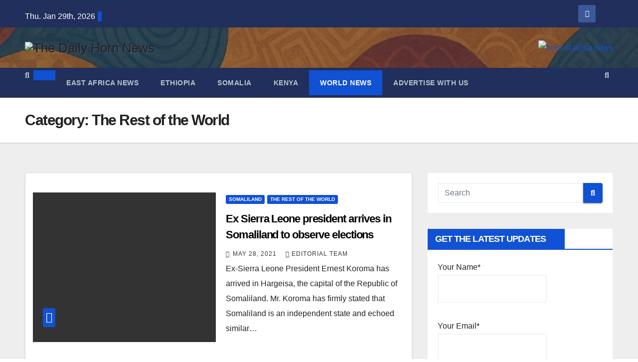

--- FILE ---
content_type: text/html; charset=UTF-8
request_url: https://www.horndaily.com/category/world/page/5/
body_size: 43686
content:
<!DOCTYPE html><html lang="en-US" prefix="og: http://ogp.me/ns#" prefix="og: https://ogp.me/ns#"><head><script data-no-optimize="1">var litespeed_docref=sessionStorage.getItem("litespeed_docref");litespeed_docref&&(Object.defineProperty(document,"referrer",{get:function(){return litespeed_docref}}),sessionStorage.removeItem("litespeed_docref"));</script> <meta charset="UTF-8"><meta name="viewport" content="width=device-width, initial-scale=1"><link rel="profile" href="http://gmpg.org/xfn/11"><meta property="og:title" content="The Daily Horn News and Beyond"/><meta property="og:description" content="East Africa’s Voice – From the Horn to the Heart of the Continent"/><meta property="og:url" content="https://www.horndaily.com/category/world/page/5/"/><meta property="og:image" content="https://www.horndaily.com/wp-content/uploads/2021/05/president.jpg"/><meta property="og:image:width" content="543"/><meta property="og:image:height" content="325"/><meta property="og:image:type" content="image/jpeg"/><meta property="og:type" content="article"/><meta property="og:article:published_time" content="2021-05-28 19:59:05"/><meta property="og:article:modified_time" content="2021-05-28 19:59:12"/><meta property="og:article:tag" content="somaliland"/><meta name="twitter:card" content="summary"><meta name="twitter:title" content="The Daily Horn News and Beyond"/><meta name="twitter:description" content="East Africa’s Voice – From the Horn to the Heart of the Continent"/><meta name="twitter:image" content="https://www.horndaily.com/wp-content/uploads/2021/05/president.jpg"/><title>The Rest Of The World - The Daily Horn News And Beyond</title><meta name="robots" content="follow, index, max-snippet:-1, max-video-preview:-1, max-image-preview:large"/><link rel="canonical" href="https://www.horndaily.com/category/world/page/5/" /><link rel="prev" href="https://www.horndaily.com/category/world/page/4/" /><link rel="next" href="https://www.horndaily.com/category/world/page/6/" /><meta property="og:locale" content="en_US" /><meta property="og:type" content="article" /><meta property="og:title" content="The Rest of the World" /><meta property="og:url" content="https://www.horndaily.com/category/world/page/5/" /><meta property="og:site_name" content="The Daily Horn News" /><meta property="article:publisher" content="https://www.facebook.com/dailyhorn" /><meta property="og:image" content="https://www.horndaily.com/wp-content/uploads/2025/07/ChatGPT-Image-Jul-2-2025-10_38_48-AM-1.jpg" /><meta property="og:image:secure_url" content="https://www.horndaily.com/wp-content/uploads/2025/07/ChatGPT-Image-Jul-2-2025-10_38_48-AM-1.jpg" /><meta property="og:image:width" content="1536" /><meta property="og:image:height" content="1024" /><meta property="og:image:alt" content="Horn of Africa News, Facts and Opinions, East Africa News you can Trust." /><meta property="og:image:type" content="image/jpeg" /><meta name="twitter:card" content="summary_large_image" /><meta name="twitter:title" content="The Rest of the World" /><meta name="twitter:site" content="@DailyHornNews" /><meta name="twitter:image" content="https://www.horndaily.com/wp-content/uploads/2025/07/ChatGPT-Image-Jul-2-2025-10_38_48-AM-1.jpg" /><meta name="twitter:label1" content="Posts" /><meta name="twitter:data1" content="132" /> <script type="application/ld+json" class="rank-math-schema-pro">{"@context":"https://schema.org","@graph":[{"@type":"Place","@id":"https://www.horndaily.com/#place","address":{"@type":"PostalAddress","streetAddress":"Kabale 6, house 1922","addressLocality":"Adama","addressRegion":"Oromia","postalCode":"10011","addressCountry":"ET"}},{"@type":"Organization","@id":"https://www.horndaily.com/#organization","name":"The Daily Horn News","url":"https://www.horndaily.com","sameAs":["https://www.facebook.com/dailyhorn","https://twitter.com/DailyHornNews"],"email":"editor@horndaily.com","address":{"@type":"PostalAddress","streetAddress":"Kabale 6, house 1922","addressLocality":"Adama","addressRegion":"Oromia","postalCode":"10011","addressCountry":"ET"},"logo":{"@type":"ImageObject","@id":"https://www.horndaily.com/#logo","url":"https://www.horndaily.com/wp-content/uploads/2020/08/cropped-LOGO-2.png","contentUrl":"https://www.horndaily.com/wp-content/uploads/2020/08/cropped-LOGO-2.png","caption":"The Daily Horn News","inLanguage":"en-US","width":"675","height":"253"},"contactPoint":[{"@type":"ContactPoint","telephone":"+251-915-71-0161","contactType":"customer support"}],"description":"Horn Daily is an East African news and analysis site covering politics, economy, and regional developments across Ethiopia, Somalia, Kenya, Eritrea, and Djibouti.","legalName":"HornDaily","location":{"@id":"https://www.horndaily.com/#place"}},{"@type":"WebSite","@id":"https://www.horndaily.com/#website","url":"https://www.horndaily.com","name":"The Daily Horn News","publisher":{"@id":"https://www.horndaily.com/#organization"},"inLanguage":"en-US"},{"@type":"CollectionPage","@id":"https://www.horndaily.com/category/world/page/5/#webpage","url":"https://www.horndaily.com/category/world/page/5/","name":"The Rest Of The World - The Daily Horn News And Beyond","isPartOf":{"@id":"https://www.horndaily.com/#website"},"inLanguage":"en-US"}]}</script> <link rel='dns-prefetch' href='//www.googletagmanager.com' /><link rel='dns-prefetch' href='//fonts.googleapis.com' /><link rel='dns-prefetch' href='//pagead2.googlesyndication.com' /><link rel="alternate" type="application/rss+xml" title="The Daily Horn News and Beyond &raquo; Feed" href="https://www.horndaily.com/feed/" /><link rel="alternate" type="application/rss+xml" title="The Daily Horn News and Beyond &raquo; Comments Feed" href="https://www.horndaily.com/comments/feed/" /><link rel="alternate" type="application/rss+xml" title="The Daily Horn News and Beyond &raquo; The Rest of the World Category Feed" href="https://www.horndaily.com/category/world/feed/" /><link rel="alternate" type="application/rss+xml" title="The Daily Horn News and Beyond &raquo; Stories Feed" href="https://www.horndaily.com/web-stories/feed/"><style id='wp-img-auto-sizes-contain-inline-css'>img:is([sizes=auto i],[sizes^="auto," i]){contain-intrinsic-size:3000px 1500px}
/*# sourceURL=wp-img-auto-sizes-contain-inline-css */</style><style id="litespeed-ccss">ul{box-sizing:border-box}:root{--wp--preset--font-size--normal:16px;--wp--preset--font-size--huge:42px}.screen-reader-text{border:0;clip:rect(1px,1px,1px,1px);clip-path:inset(50%);height:1px;margin:-1px;overflow:hidden;padding:0;position:absolute;width:1px;word-wrap:normal!important}body{--wp--preset--color--black:#000;--wp--preset--color--cyan-bluish-gray:#abb8c3;--wp--preset--color--white:#fff;--wp--preset--color--pale-pink:#f78da7;--wp--preset--color--vivid-red:#cf2e2e;--wp--preset--color--luminous-vivid-orange:#ff6900;--wp--preset--color--luminous-vivid-amber:#fcb900;--wp--preset--color--light-green-cyan:#7bdcb5;--wp--preset--color--vivid-green-cyan:#00d084;--wp--preset--color--pale-cyan-blue:#8ed1fc;--wp--preset--color--vivid-cyan-blue:#0693e3;--wp--preset--color--vivid-purple:#9b51e0;--wp--preset--gradient--vivid-cyan-blue-to-vivid-purple:linear-gradient(135deg,rgba(6,147,227,1) 0%,#9b51e0 100%);--wp--preset--gradient--light-green-cyan-to-vivid-green-cyan:linear-gradient(135deg,#7adcb4 0%,#00d082 100%);--wp--preset--gradient--luminous-vivid-amber-to-luminous-vivid-orange:linear-gradient(135deg,rgba(252,185,0,1) 0%,rgba(255,105,0,1) 100%);--wp--preset--gradient--luminous-vivid-orange-to-vivid-red:linear-gradient(135deg,rgba(255,105,0,1) 0%,#cf2e2e 100%);--wp--preset--gradient--very-light-gray-to-cyan-bluish-gray:linear-gradient(135deg,#eee 0%,#a9b8c3 100%);--wp--preset--gradient--cool-to-warm-spectrum:linear-gradient(135deg,#4aeadc 0%,#9778d1 20%,#cf2aba 40%,#ee2c82 60%,#fb6962 80%,#fef84c 100%);--wp--preset--gradient--blush-light-purple:linear-gradient(135deg,#ffceec 0%,#9896f0 100%);--wp--preset--gradient--blush-bordeaux:linear-gradient(135deg,#fecda5 0%,#fe2d2d 50%,#6b003e 100%);--wp--preset--gradient--luminous-dusk:linear-gradient(135deg,#ffcb70 0%,#c751c0 50%,#4158d0 100%);--wp--preset--gradient--pale-ocean:linear-gradient(135deg,#fff5cb 0%,#b6e3d4 50%,#33a7b5 100%);--wp--preset--gradient--electric-grass:linear-gradient(135deg,#caf880 0%,#71ce7e 100%);--wp--preset--gradient--midnight:linear-gradient(135deg,#020381 0%,#2874fc 100%);--wp--preset--duotone--dark-grayscale:url('#wp-duotone-dark-grayscale');--wp--preset--duotone--grayscale:url('#wp-duotone-grayscale');--wp--preset--duotone--purple-yellow:url('#wp-duotone-purple-yellow');--wp--preset--duotone--blue-red:url('#wp-duotone-blue-red');--wp--preset--duotone--midnight:url('#wp-duotone-midnight');--wp--preset--duotone--magenta-yellow:url('#wp-duotone-magenta-yellow');--wp--preset--duotone--purple-green:url('#wp-duotone-purple-green');--wp--preset--duotone--blue-orange:url('#wp-duotone-blue-orange');--wp--preset--font-size--small:13px;--wp--preset--font-size--medium:20px;--wp--preset--font-size--large:36px;--wp--preset--font-size--x-large:42px;--wp--preset--spacing--20:.44rem;--wp--preset--spacing--30:.67rem;--wp--preset--spacing--40:1rem;--wp--preset--spacing--50:1.5rem;--wp--preset--spacing--60:2.25rem;--wp--preset--spacing--70:3.38rem;--wp--preset--spacing--80:5.06rem}#cookie-law-info-bar{font-size:15px;margin:0 auto;padding:12px 10px;position:absolute;text-align:center;box-sizing:border-box;width:100%;z-index:9999;display:none;left:0;font-weight:300;box-shadow:0 -1px 10px 0 rgba(172,171,171,.3)}#cookie-law-info-again{font-size:10pt;margin:0;padding:5px 10px;text-align:center;z-index:9999;box-shadow:#161616 2px 2px 5px 2px}#cookie-law-info-bar span{vertical-align:middle}.cli-plugin-button,.cli-plugin-button:visited{display:inline-block;padding:9px 12px;color:#fff;text-decoration:none;position:relative;margin-left:5px;text-decoration:none}.cli-plugin-button,.cli-plugin-button:visited,.medium.cli-plugin-button,.medium.cli-plugin-button:visited{font-size:13px;font-weight:400;line-height:1}.cli-plugin-button{margin-top:5px}.cli-bar-popup{-moz-background-clip:padding;-webkit-background-clip:padding;background-clip:padding-box;-webkit-border-radius:30px;-moz-border-radius:30px;border-radius:30px;padding:20px}.cli-container-fluid{padding-right:15px;padding-left:15px;margin-right:auto;margin-left:auto}.cli-row{display:-ms-flexbox;display:flex;-ms-flex-wrap:wrap;flex-wrap:wrap;margin-right:-15px;margin-left:-15px}.cli-align-items-stretch{-ms-flex-align:stretch!important;align-items:stretch!important}.cli-px-0{padding-left:0;padding-right:0}.cli-btn{font-size:14px;display:inline-block;font-weight:400;text-align:center;white-space:nowrap;vertical-align:middle;border:1px solid transparent;padding:.5rem 1.25rem;line-height:1;border-radius:.25rem}.cli-modal-backdrop{position:fixed;top:0;right:0;bottom:0;left:0;z-index:1040;background-color:#000;display:none}.cli-modal-backdrop.cli-fade{opacity:0}.cli-modal a{text-decoration:none}.cli-modal .cli-modal-dialog{position:relative;width:auto;margin:.5rem;font-family:-apple-system,BlinkMacSystemFont,"Segoe UI",Roboto,"Helvetica Neue",Arial,sans-serif,"Apple Color Emoji","Segoe UI Emoji","Segoe UI Symbol";font-size:1rem;font-weight:400;line-height:1.5;color:#212529;text-align:left;display:-ms-flexbox;display:flex;-ms-flex-align:center;align-items:center;min-height:calc(100% - (.5rem*2))}@media (min-width:576px){.cli-modal .cli-modal-dialog{max-width:500px;margin:1.75rem auto;min-height:calc(100% - (1.75rem*2))}}@media (min-width:992px){.cli-modal .cli-modal-dialog{max-width:900px}}.cli-modal-content{position:relative;display:-ms-flexbox;display:flex;-ms-flex-direction:column;flex-direction:column;width:100%;background-color:#fff;background-clip:padding-box;border-radius:.3rem;outline:0}.cli-modal .cli-modal-close{position:absolute;right:10px;top:10px;z-index:1;padding:0;background-color:transparent!important;border:0;-webkit-appearance:none;font-size:1.5rem;font-weight:700;line-height:1;color:#000;text-shadow:0 1px 0 #fff}.cli-switch{display:inline-block;position:relative;min-height:1px;padding-left:70px;font-size:14px}.cli-switch input[type=checkbox]{display:none}.cli-switch .cli-slider{background-color:#e3e1e8;height:24px;width:50px;bottom:0;left:0;position:absolute;right:0;top:0}.cli-switch .cli-slider:before{background-color:#fff;bottom:2px;content:"";height:20px;left:2px;position:absolute;width:20px}.cli-switch input:checked+.cli-slider{background-color:#00acad}.cli-switch input:checked+.cli-slider:before{transform:translateX(26px)}.cli-switch .cli-slider{border-radius:34px}.cli-switch .cli-slider:before{border-radius:50%}.cli-tab-content{background:#fff}.cli-tab-content{width:100%;padding:30px}@media (max-width:767px){.cli-tab-content{padding:30px 10px}}.cli-container-fluid{padding-right:15px;padding-left:15px;margin-right:auto;margin-left:auto}.cli-row{display:-ms-flexbox;display:flex;-ms-flex-wrap:wrap;flex-wrap:wrap;margin-right:-15px;margin-left:-15px}.cli-align-items-stretch{-ms-flex-align:stretch!important;align-items:stretch!important}.cli-px-0{padding-left:0;padding-right:0}.cli-btn{font-size:14px;display:inline-block;font-weight:400;text-align:center;white-space:nowrap;vertical-align:middle;border:1px solid transparent;padding:.5rem 1.25rem;line-height:1;border-radius:.25rem}.cli-modal-backdrop{position:fixed;top:0;right:0;bottom:0;left:0;z-index:1040;background-color:#000;-webkit-transform:scale(0);transform:scale(0)}.cli-modal-backdrop.cli-fade{opacity:0}.cli-modal{position:fixed;top:0;right:0;bottom:0;left:0;z-index:99999;transform:scale(0);overflow:hidden;outline:0;display:none}.cli-modal a{text-decoration:none}.cli-modal .cli-modal-dialog{position:relative;width:auto;margin:.5rem;font-family:inherit;font-size:1rem;font-weight:400;line-height:1.5;color:#212529;text-align:left;display:-ms-flexbox;display:flex;-ms-flex-align:center;align-items:center;min-height:calc(100% - (.5rem*2))}@media (min-width:576px){.cli-modal .cli-modal-dialog{max-width:500px;margin:1.75rem auto;min-height:calc(100% - (1.75rem*2))}}.cli-modal-content{position:relative;display:-ms-flexbox;display:flex;-ms-flex-direction:column;flex-direction:column;width:100%;background-color:#fff;background-clip:padding-box;border-radius:.2rem;box-sizing:border-box;outline:0}.cli-switch{display:inline-block;position:relative;min-height:1px;padding-left:38px;font-size:14px}.cli-switch input[type=checkbox]{display:none}.cli-switch .cli-slider{background-color:#e3e1e8;height:20px;width:38px;bottom:0;left:0;position:absolute;right:0;top:0}.cli-switch .cli-slider:before{background-color:#fff;bottom:2px;content:"";height:15px;left:3px;position:absolute;width:15px}.cli-switch input:checked+.cli-slider{background-color:#61a229}.cli-switch input:checked+.cli-slider:before{transform:translateX(18px)}.cli-switch .cli-slider{border-radius:34px;font-size:0}.cli-switch .cli-slider:before{border-radius:50%}.cli-tab-content{background:#fff}.cli-tab-content{width:100%;padding:5px 30px 5px 5px;box-sizing:border-box}@media (max-width:767px){.cli-tab-content{padding:30px 10px}}.cli-tab-footer .cli-btn{background-color:#00acad;padding:10px 15px;text-decoration:none}.cli-tab-footer .wt-cli-privacy-accept-btn{background-color:#61a229;color:#fff;border-radius:0}.cli-tab-footer{width:100%;text-align:right;padding:20px 0}.cli-col-12{width:100%}.cli-tab-header{display:flex;justify-content:space-between}.cli-tab-header a:before{width:10px;height:2px;left:0;top:calc(50% - 1px)}.cli-tab-header a:after{width:2px;height:10px;left:4px;top:calc(50% - 5px);-webkit-transform:none;transform:none}.cli-tab-header a:before{width:7px;height:7px;border-right:1px solid #4a6e78;border-bottom:1px solid #4a6e78;content:" ";transform:rotate(-45deg);margin-right:10px}.cli-tab-header a.cli-nav-link{position:relative;display:flex;align-items:center;font-size:14px;color:#000;text-transform:capitalize}.cli-tab-header{border-radius:5px;padding:12px 15px;background-color:#f2f2f2}.cli-modal .cli-modal-close{position:absolute;right:0;top:0;z-index:1;-webkit-appearance:none;width:40px;height:40px;padding:0;border-radius:50%;padding:10px;background:0 0;border:none;min-width:40px}.cli-tab-container h4{font-family:inherit;font-size:16px;margin-bottom:15px;margin:10px 0}#cliSettingsPopup .cli-tab-section-container{padding-top:12px}.cli-privacy-content-text{font-size:14px;line-height:1.4;margin-top:0;padding:0;color:#000}.cli-tab-content{display:none}.cli-tab-section .cli-tab-content{padding:10px 20px 5px}.cli-tab-section{margin-top:5px}@media (min-width:992px){.cli-modal .cli-modal-dialog{max-width:645px}}.cli-switch .cli-slider:after{content:attr(data-cli-disable);position:absolute;right:50px;color:#000;font-size:12px;text-align:right;min-width:80px}.cli-switch input:checked+.cli-slider:after{content:attr(data-cli-enable)}.cli-privacy-overview:not(.cli-collapsed) .cli-privacy-content{max-height:60px;overflow:hidden}a.cli-privacy-readmore{font-size:12px;margin-top:12px;display:inline-block;padding-bottom:0;color:#000;text-decoration:underline}.cli-modal-footer{position:relative}a.cli-privacy-readmore:before{content:attr(data-readmore-text)}.cli-modal-close svg{fill:#000}span.cli-necessary-caption{color:#000;font-size:12px}.cli-tab-container .cli-row{max-height:500px;overflow-y:auto}.wt-cli-sr-only{display:none;font-size:16px}.wt-cli-necessary-checkbox{display:none!important}.wt-cli-privacy-overview-actions{padding-bottom:0}.wt-cli-cookie-description{font-size:14px;line-height:1.4;margin-top:0;padding:0;color:#000}.es_spinner_image{display:none;float:right}.es-field-wrap{margin-bottom:.6em}.simple-banner{width:100%;text-align:center;z-index:99999;position:relative;display:block}#wpfront-scroll-top-container{display:none;position:fixed;z-index:9999}:root{--blue:#007bff;--indigo:#6610f2;--purple:#6f42c1;--pink:#e83e8c;--red:#dc3545;--orange:#fd7e14;--yellow:#ffc107;--green:#28a745;--teal:#20c997;--cyan:#17a2b8;--white:#fff;--gray:#6c757d;--gray-dark:#343a40;--primary:#007bff;--secondary:#6c757d;--success:#28a745;--info:#17a2b8;--warning:#ffc107;--danger:#dc3545;--light:#f8f9fa;--dark:#343a40;--breakpoint-xs:0;--breakpoint-sm:576px;--breakpoint-md:768px;--breakpoint-lg:992px;--breakpoint-xl:1200px;--font-family-sans-serif:-apple-system,BlinkMacSystemFont,"Segoe UI",Roboto,"Helvetica Neue",Arial,"Noto Sans",sans-serif,"Apple Color Emoji","Segoe UI Emoji","Segoe UI Symbol","Noto Color Emoji";--font-family-monospace:SFMono-Regular,Menlo,Monaco,Consolas,"Liberation Mono","Courier New",monospace}*,*:before,*:after{box-sizing:border-box}html{font-family:sans-serif;line-height:1.15;-webkit-text-size-adjust:100%}article,aside,header,nav{display:block}body{margin:0;font-family:-apple-system,BlinkMacSystemFont,"Segoe UI",Roboto,"Helvetica Neue",Arial,"Noto Sans",sans-serif,"Apple Color Emoji","Segoe UI Emoji","Segoe UI Symbol","Noto Color Emoji";font-size:1rem;font-weight:400;line-height:1.5;color:#212529;text-align:left;background-color:#fff}h1,h4,h6{margin-top:0;margin-bottom:.5rem}p{margin-top:0;margin-bottom:1rem}ul{margin-top:0;margin-bottom:1rem}ul ul{margin-bottom:0}a{color:#007bff;text-decoration:none;background-color:transparent}a:not([href]){color:inherit;text-decoration:none}img{vertical-align:middle;border-style:none}svg{overflow:hidden;vertical-align:middle}label{display:inline-block;margin-bottom:.5rem}button{border-radius:0}input,button{margin:0;font-family:inherit;font-size:inherit;line-height:inherit}button,input{overflow:visible}button{text-transform:none}button,[type=button],[type=submit]{-webkit-appearance:button}button::-moz-focus-inner,[type=button]::-moz-focus-inner,[type=submit]::-moz-focus-inner{padding:0;border-style:none}input[type=checkbox]{box-sizing:border-box;padding:0}[type=search]{outline-offset:-2px;-webkit-appearance:none}[type=search]::-webkit-search-decoration{-webkit-appearance:none}::-webkit-file-upload-button{font:inherit;-webkit-appearance:button}h1,h4,h6{margin-bottom:.5rem;font-weight:500;line-height:1.2}h1{font-size:2.5rem}h4{font-size:1.5rem}h6{font-size:1rem}.container-fluid{width:100%;padding-right:15px;padding-left:15px;margin-right:auto;margin-left:auto}.row{display:-ms-flexbox;display:flex;-ms-flex-wrap:wrap;flex-wrap:wrap;margin-right:-15px;margin-left:-15px}.col-12,.col,.col-sm-4,.col-sm-8,.col-sm-12,.col-md-3,.col-md-4,.col-md-6,.col-md-8,.col-md-9,.col-md-12{position:relative;width:100%;padding-right:15px;padding-left:15px}.col{-ms-flex-preferred-size:0;flex-basis:0;-ms-flex-positive:1;flex-grow:1;max-width:100%}.col-12{-ms-flex:0 0 100%;flex:0 0 100%;max-width:100%}@media (min-width:576px){.col-sm-4{-ms-flex:0 0 33.333333%;flex:0 0 33.333333%;max-width:33.333333%}.col-sm-8{-ms-flex:0 0 66.666667%;flex:0 0 66.666667%;max-width:66.666667%}.col-sm-12{-ms-flex:0 0 100%;flex:0 0 100%;max-width:100%}}@media (min-width:768px){.col-md-3{-ms-flex:0 0 25%;flex:0 0 25%;max-width:25%}.col-md-4{-ms-flex:0 0 33.333333%;flex:0 0 33.333333%;max-width:33.333333%}.col-md-6{-ms-flex:0 0 50%;flex:0 0 50%;max-width:50%}.col-md-8{-ms-flex:0 0 66.666667%;flex:0 0 66.666667%;max-width:66.666667%}.col-md-9{-ms-flex:0 0 75%;flex:0 0 75%;max-width:75%}.col-md-12{-ms-flex:0 0 100%;flex:0 0 100%;max-width:100%}}.form-control{display:block;width:100%;height:calc(1.5em + .75rem + 2px);padding:.375rem .75rem;font-size:1rem;font-weight:400;line-height:1.5;color:#495057;background-color:#fff;background-clip:padding-box;border:1px solid #ced4da;border-radius:.25rem}.form-control::-ms-expand{background-color:transparent;border:0}.form-control:-moz-focusring{color:transparent;text-shadow:0 0 0 #495057}.form-control::-webkit-input-placeholder{color:#6c757d;opacity:1}.form-control::-moz-placeholder{color:#6c757d;opacity:1}.form-control:-ms-input-placeholder{color:#6c757d;opacity:1}.form-control::-ms-input-placeholder{color:#6c757d;opacity:1}.form-check-label{margin-bottom:0}.btn{display:inline-block;font-weight:400;color:#212529;text-align:center;vertical-align:middle;background-color:transparent;border:1px solid transparent;padding:.375rem .75rem;font-size:1rem;line-height:1.5;border-radius:.25rem}.collapse:not(.show){display:none}.dropdown{position:relative}.dropdown-toggle{white-space:nowrap}.dropdown-toggle:after{display:inline-block;margin-left:.255em;vertical-align:.255em;content:"";border-top:.3em solid;border-right:.3em solid transparent;border-bottom:0;border-left:.3em solid transparent}.dropdown-menu{position:absolute;top:100%;left:0;z-index:1000;display:none;float:left;min-width:10rem;padding:.5rem 0;margin:.125rem 0 0;font-size:1rem;color:#212529;text-align:left;list-style:none;background-color:#fff;background-clip:padding-box;border:1px solid rgba(0,0,0,.15);border-radius:.25rem}.dropdown-item{display:block;width:100%;padding:.25rem 1.5rem;clear:both;font-weight:400;color:#212529;text-align:inherit;white-space:nowrap;background-color:transparent;border:0}.input-group{position:relative;display:-ms-flexbox;display:flex;-ms-flex-wrap:wrap;flex-wrap:wrap;-ms-flex-align:stretch;align-items:stretch;width:100%}.input-group>.form-control{position:relative;-ms-flex:1 1 0%;flex:1 1 0%;min-width:0;margin-bottom:0}.input-group>.form-control:not(:last-child){border-top-right-radius:0;border-bottom-right-radius:0}.nav{display:-ms-flexbox;display:flex;-ms-flex-wrap:wrap;flex-wrap:wrap;padding-left:0;margin-bottom:0;list-style:none}.nav-link{display:block;padding:.5rem 1rem}.navbar{position:relative;display:-ms-flexbox;display:flex;-ms-flex-wrap:wrap;flex-wrap:wrap;-ms-flex-align:center;align-items:center;-ms-flex-pack:justify;justify-content:space-between;padding:.5rem 1rem}.navbar .container-fluid{display:-ms-flexbox;display:flex;-ms-flex-wrap:wrap;flex-wrap:wrap;-ms-flex-align:center;align-items:center;-ms-flex-pack:justify;justify-content:space-between}.navbar-brand{display:inline-block;padding-top:.3125rem;padding-bottom:.3125rem;margin-right:1rem;font-size:1.25rem;line-height:inherit;white-space:nowrap}.navbar-nav{display:-ms-flexbox;display:flex;-ms-flex-direction:column;flex-direction:column;padding-left:0;margin-bottom:0;list-style:none}.navbar-nav .nav-link{padding-right:0;padding-left:0}.navbar-nav .dropdown-menu{position:static;float:none}.navbar-collapse{-ms-flex-preferred-size:100%;flex-basis:100%;-ms-flex-positive:1;flex-grow:1;-ms-flex-align:center;align-items:center}.navbar-toggler{padding:.25rem .75rem;font-size:1.25rem;line-height:1;background-color:transparent;border:1px solid transparent;border-radius:.25rem}@media (max-width:991.98px){.navbar-expand-lg>.container-fluid{padding-right:0;padding-left:0}}@media (min-width:992px){.navbar-expand-lg{-ms-flex-flow:row nowrap;flex-flow:row nowrap;-ms-flex-pack:start;justify-content:flex-start}.navbar-expand-lg .navbar-nav{-ms-flex-direction:row;flex-direction:row}.navbar-expand-lg .navbar-nav .dropdown-menu{position:absolute}.navbar-expand-lg .navbar-nav .nav-link{padding-right:.5rem;padding-left:.5rem}.navbar-expand-lg>.container-fluid{-ms-flex-wrap:nowrap;flex-wrap:nowrap}.navbar-expand-lg .navbar-collapse{display:-ms-flexbox!important;display:flex!important;-ms-flex-preferred-size:auto;flex-basis:auto}.navbar-expand-lg .navbar-toggler{display:none}}.clearfix:after{display:block;clear:both;content:""}.d-flex{display:-ms-flexbox!important;display:flex!important}@media (min-width:768px){.d-md-block{display:block!important}.d-md-flex{display:-ms-flexbox!important;display:flex!important}}.flex-row-reverse{-ms-flex-direction:row-reverse!important;flex-direction:row-reverse!important}.align-items-center{-ms-flex-align:center!important;align-items:center!important}.position-relative{position:relative!important}.my-2{margin-top:.5rem!important}.my-2{margin-bottom:.5rem!important}.pr-2{padding-right:.5rem!important}.py-3{padding-top:1rem!important}.py-3{padding-bottom:1rem!important}.pl-3{padding-left:1rem!important}.mr-auto,.mx-auto{margin-right:auto!important}.ml-auto,.mx-auto{margin-left:auto!important}@media (min-width:992px){.my-lg-0{margin-top:0!important}.my-lg-0{margin-bottom:0!important}}.mg-head-detail{padding:10px 0 0}.mg-head-detail .info-left{display:block;float:left;margin:0;padding:0}.mg-head-detail .info-left li{display:inline-block;margin-right:15px;padding:0;line-height:35px}.mg-head-detail .info-left li span.time{margin-left:5px;padding:2px 4px;border-radius:2px;font-size:14px;font-weight:600;line-height:35px}.info-right{display:block;float:right;margin:0;padding:0}.info-right li{display:inline-block;margin-right:15px;padding:0}.mg-head-detail .info-right li a{font-size:13px}.mg-head-detail .info-right i{font-size:14px;padding-right:10px}.mg-nav-widget-area{padding-bottom:0}.mg-menu-full{position:relative}.mg-nav-widget-area .header-ads{display:flex;justify-content:flex-end}.mg-headwidget .navbar-wp{position:inherit;left:0;right:0;top:0;margin:0;z-index:999;border-radius:0}.mg-headwidget .navbar-wp .navbar-nav>li>a{padding:10px 22px;font-size:14px;text-transform:uppercase;font-family:'Montserrat',sans-serif}.navbar-wp .navbar-nav>li>a.homebtn span{font-size:20px;line-height:.98}.mg-nav-widget-area-back{background-position:center;background-size:cover;background-repeat:no-repeat}.mg-nav-widget-area-back .inner{width:100%;padding:25px 0}.mg-headwidget .navbar-brand{padding:0}.navbar-wp{margin:0;padding:0;border:none;border-radius:0;z-index:1000}.navbar-brand{font-size:26px;height:auto;line-height:25px;margin-right:50px;padding:15px 0;text-shadow:2px 2px 1px rgba(150,150,183,.18);display:inherit}.navbar-wp .navbar-nav>li>a{padding:30px 16px;margin-right:0;font-size:16px;letter-spacing:.5px;margin-bottom:0;font-weight:600;text-transform:capitalize;display:block}.navbar-wp .navbar-nav>.active>a{background:0 0}.navbar-wp .dropdown-menu{min-width:250px;padding:0;border:none;border-radius:0;z-index:10;right:auto;left:0}.navbar-wp .dropdown-menu>li,.navbar-wp .dropdown-menu>li:last-child{border:0}.navbar-wp .dropdown-menu>li>a{padding:12px 15px;font-size:12px;font-family:'Poppins',sans-serif;display:block;font-weight:400;text-transform:uppercase}.navbar-wp .dropdown-menu.searchinner{left:inherit!important;right:0!important;padding:10px}.navbar-wp .dropdown-menu.searchinner .btn{border:medium none;border-radius:0 4px 4px 0;height:40px;line-height:25px;padding:5px 15px}.mg-search-box .dropdown-toggle:after{display:none}.mobilehomebtn{display:none;width:30px;text-align:center;line-height:30px;height:30px}body{padding:0;margin:0;font-family:'Work Sans',sans-serif;font-size:16px;-webkit-font-smoothing:antialiased;font-weight:400;line-height:30px;word-wrap:break-word}.container-fluid{padding-right:50px;padding-left:50px}input[type=email],input[type=text],input[type=search]{border-radius:0;margin-bottom:20px;box-shadow:inherit;padding:6px 12px;line-height:40px;border-width:2px;border-style:solid;width:100%}button{padding:5px 35px;line-height:30px;border-radius:4px;font-weight:700;font-size:14px;border-width:1px;border-style:solid;box-shadow:0 2px 2px 0 rgba(0,0,0,.14),0 3px 1px -2px rgba(0,0,0,.2),0 1px 5px 0 rgba(0,0,0,.12)}.widget_search{padding:20px!important}input[type=checkbox]{margin-right:.5em;display:inline-block}input[type=checkbox]+label{font-weight:400;display:inline-block}.form-control{border-radius:0;margin-bottom:20px;box-shadow:inherit;padding:6px 12px;line-height:40px;border-width:2px;border-style:solid;height:40px}#content{padding-top:60px;padding-bottom:60px}.back-img{background-color:#333;background-position:50% 50%;background-repeat:no-repeat;position:relative;background-size:cover;overflow:hidden}.link-div{display:block;position:absolute;top:0;right:0;bottom:0;left:0}h1{font-size:34px;line-height:40px}h4{font-size:24px;line-height:25px}h6{font-size:16px;line-height:20px}h1,h4,h6{font-weight:700;font-family:'Montserrat',sans-serif;letter-spacing:-.05em;line-height:1.3;margin:0 0 1.4rem}img{height:auto;max-width:100%}.btn{padding:2px 26px;line-height:30px;overflow:hidden;position:relative;border-radius:4px;font-weight:700;display:inline-block;border-width:2px;border-style:solid}.post-form{border-radius:4px;border-width:2px;line-height:20px;padding:6px;position:absolute;top:-20px}.post-form i{font-size:22px;line-height:26px}.mg-post-thumb .post-form{position:absolute;top:inherit;bottom:30px;left:20px}.mg-blog-date{padding:0;font-size:12px;margin-right:14px;font-weight:500;text-transform:uppercase}.mg-blog-category{margin:0;width:auto}.mg-blog-category a{display:inline-block;font-size:10px;padding:4px 6px;line-height:10px;text-transform:uppercase;font-weight:700;border-radius:3px;margin-right:5px}.mg-blog-meta{padding:0;margin-bottom:8px;min-height:18px}.mg-blog-meta a{display:inline;font-weight:500;font-size:12px;padding:0;line-height:16px;text-transform:uppercase;letter-spacing:1px}.mg-blog-meta i{padding-right:4px}.mg-post-thumb.md{height:300px}.back-img{background-color:#333;background-position:50% 50%;background-repeat:no-repeat;position:relative;background-size:cover;overflow:hidden}@media screen and (min-width:240px) and (max-width:767px){.mg-head-detail .info-right,.mg-head-detail .info-left{float:none;text-align:center}.navbar-brand{margin-right:unset}li.active.home{display:none}.mg-posts-modul-6 .mg-sec-top-post .title{font-size:16px;line-height:25px}.mg-posts-modul-6 .mg-sec-top-post .title{max-height:100px}}.mg-posts-modul-6 .mg-sec-top-post .title{overflow-y:hidden}.mg-posts-sec{margin:0 0 30px;background-color:transparent;position:relative;padding:0}.mg-posts-sec-post{border:1px solid #dddcdc;-webkit-border-radius:5px;-moz-border-radius:5px;border-radius:5px;float:none;margin-bottom:50px;overflow:hidden}.mg-posts-sec-post{padding:20px 0;margin-bottom:20px;box-shadow:0 2px 4px rgba(0,0,0,.08)}.mg-posts-modul-6 .mg-post-thumb{margin-right:-10px}.mg-posts-modul-6 .mg-sec-top-post{display:inline-block;width:100%;position:relative}.mg-posts-modul-6 .mg-sec-top-post .mg-blog-category{margin:0}.mg-posts-modul-6 .mg-sec-top-post .title{margin-top:10px;font-size:22px;line-height:32px;position:relative;margin-bottom:6px}.mg-posts-modul-6 .mg-sec-top-post .mg-blog-meta{margin-bottom:0}.mg-breadcrumb-section{height:100%;margin:0;overflow:hidden;padding:0;width:100%;box-shadow:0 1px 3px rgba(0,0,0,.15)}.mg-breadcrumb-section .overlay{height:100%;padding:30px 0;position:relative;width:100%}.mg-breadcrumb-title{text-align:left;padding:0}.mg-breadcrumb-title h1{font-size:30px;font-weight:700;margin:0;line-height:30px;padding-bottom:0}.mg-sidebar .mg-widget .btn{padding:2px 12px;border:none;border-radius:0;height:40px}.mg-sidebar .mg-widget{margin-bottom:30px;padding:10px 20px;border-radius:0;border-width:1px;border-style:solid}.mg-wid-title{font-weight:700;border-width:0 0 2px;border-style:solid;margin:-10px -20px 20px;position:relative;padding:0}.mg-sidebar .mg-widget h6{font-size:18px;line-height:40px;font-weight:600;margin:0;padding:0 8px 0 15px;position:relative;text-transform:uppercase;width:auto;height:40px;display:inline-block}.mg-sidebar .mg-widget h6:before{width:0;position:absolute;right:-30px;top:0;height:0;border-style:solid;border-width:40px 0 0 30px;content:""}.mg-sidebar .mg-widget.widget_search .btn{border:medium none;border-radius:0 4px 4px 0;height:40px;line-height:25px;padding:5px 15px}.mg-social{padding:0;margin:0}.mg-social li{display:inline-block!important;margin-right:0;border-bottom:none!important}.mg-social li span.icon-soci{display:inline-block;float:left;height:35px;line-height:35px;margin:0;text-align:center;width:35px;border-radius:3px}.mg-social li span.icon-soci i{font-size:14px;padding:0}.ta_upscr{bottom:2%;display:none;height:40px;opacity:1;overflow:hidden;position:fixed;right:10px;text-align:center;width:40px;z-index:9999;border-radius:3px;border-width:2px;border-style:solid;box-shadow:0 2px 2px 0 rgba(0,0,0,.14),0 3px 1px -2px rgba(0,0,0,.2),0 1px 5px 0 rgba(0,0,0,.12)}.ta_upscr i{font-size:16px;line-height:40px}@media (min-width:1200px){.mg-posts-modul-6 .mg-sec-top-post .title{max-height:65px}}@media (max-width:576px){.mg-posts-modul-6 .mg-sec-top-post .title{max-height:100%}}@media (min-width:768px) and (max-width:991px){.navbar-header{float:none}}@media only screen and (min-width:320px) and (max-width:480px){.mg-head-detail .info-left{float:none;text-align:center;margin:0;float:none}.mg-head-detail .info-right{float:none;text-align:center;margin:0;float:none}.navbar-wp .navbar-nav>li>a{padding:12px}.navbar-wp .mg-search-box{float:left}}@media screen and (min-width:240px) and (max-width:1179px){.container-fluid{padding-right:15px;padding-left:15px}}@media (max-width:991.98px){#menu-primary li.active.home{display:none}.m-header{width:100%;padding-right:15px;padding-left:15px}.mobilehomebtn{display:block}}@media screen and (min-width:240px) and (max-width:767px){.mg-posts-modul-6 .mg-post-thumb{margin-right:0}.navbar-wp .navbar-nav>li>a{padding:10px 16px}.navbar-wp .navbar-nav>.active>a{border-bottom:none}.mg-headwidget .navbar-wp .navbar-nav>li>a{padding:12px 16px}.mg-sidebar{margin:20px 0 0}.text-center-xs{text-align:center}.col-md-4{margin-bottom:15px}}.screen-reader-text{border:0;clip:rect(1px,1px,1px,1px);clip-path:inset(50%);height:1px;margin:-1px;overflow:hidden;padding:0;position:absolute!important;width:1px;word-wrap:normal!important}.m-header button[aria-expanded=false] .fa-bars:before{content:"\f0c9"}input[type=email],input[type=text],input[type=search]{margin-bottom:15px}@media screen and (max-width:767px) and (min-width:240px){.mg-posts-sec{margin-bottom:5px;margin-top:20px}.mg-sidebar .mg-widget{margin-bottom:20px}.mg-posts-modul-6 .mg-sec-top-post{margin-top:1rem}}@media screen and (max-width:576px){.mg-nav-widget-area .header-ads{padding-top:10px}}@media (max-width:1200px){.mg-posts-modul-6 .mg-sec-top-post .title{max-height:65px}}.mg-head-detail .info-left li span.time{background:#1151d3;color:#fff}.mg-headwidget .mg-head-detail{background:#202f5b}.mg-head-detail .info-left li,.mg-headwidget .mg-head-detail li a i,.mg-headwidget .mg-head-detail .info-right li a{color:#fff}.mg-headwidget .mg-head-detail li a i{color:#fff}.mg-headwidget .mg-head-detail .info-right li a i{color:#fff}.mg-headwidget .navbar-wp{background:#202f5b}.mg-headwidget .navbar-header .navbar-brand{color:#222}.mg-headwidget .navbar-wp .navbar-nav>li>a{color:rgba(255,255,255,.71)}.mg-headwidget .navbar-wp .navbar-nav>.active>a{color:#fff;background:#1151d3}a.newsup-categories.category-color-1{background:#1151d3}.navbar-wp .dropdown-menu{background:#1f2024}.navbar-wp .dropdown-menu>li>a{background:#1f2024;color:#fff}.navbar-wp .dropdown-menu>li>a{background:#1f2024;color:#fff}.mg-search-box .btn{background:#1151d3;border-color:#1151d3;color:#fff}.mg-search-box a{color:rgba(255,255,255,.71)}.mobilehomebtn{background:#1151d3;color:#fff}body{color:#222}input[type=email],input[type=text]{color:#212121;border-color:#eef3fb}button{background:#1151d3;border-color:#1151d3;color:#fff}a{color:#1151d3}.mg-social li a{color:#fff!important}.mg-posts-sec-post{background:#fff}.mg-posts-modul-6 .mg-sec-top-post .title a{color:#000}.mg-breadcrumb-section .overlay{background:#fff}.mg-blog-category a{color:#fff;background:#1151d3}.mg-blog-meta{color:#bdbdbd}.mg-blog-meta a{color:#333}.mg-blog-meta i{color:#333}.mg-blog-date{color:#333}.post-form{color:#fff;background:#1151d3}.mg-sidebar .mg-widget{background:#fff;border-color:#eee}.mg-wid-title{border-color:#1151d3}.mg-sidebar .mg-widget h6{background:#1151d3;color:#fff}.mg-sidebar .mg-widget h6:before{border-left-color:#1151d3;border-color:transparent transparent transparent #1151d3}.mg-sidebar .mg-widget.widget_search .btn{color:#fff;background:#1151d3}h1,h4,h6{color:#212121}.btn{background:#1151d3;color:#fff}.mg-breadcrumb-title h1{color:#222}.facebook{background:#3b5998;color:#fff}.twitter{background:#1da1f2;color:#fff}.instagram{color:#fff;background:radial-gradient(circle farthest-corner at 32% 106%,#ffe17d 0,#ffcd69 10%,#fa9137 28%,#eb4141 42%,transparent 82%),linear-gradient(135deg,#234bd7 12%,#c33cbe 58%)}.ta_upscr{background:#1151d3;border-color:#1151d3;color:#fff!important}.form-control{border-color:#eef3fb}.fa,.fab,.fas{-moz-osx-font-smoothing:grayscale;-webkit-font-smoothing:antialiased;display:inline-block;font-style:normal;font-variant:normal;text-rendering:auto;line-height:1}.fa-angle-up:before{content:"\f106"}.fa-bars:before{content:"\f0c9"}.fa-camera:before{content:"\f030"}.fa-clock:before{content:"\f017"}.fa-facebook:before{content:"\f09a"}.fa-home:before{content:"\f015"}.fa-instagram:before{content:"\f16d"}.fa-search:before{content:"\f002"}.fa-twitter:before{content:"\f099"}.fa-user-circle:before{content:"\f2bd"}.fab{font-family:"Font Awesome 5 Brands"}.fa,.fas{font-family:"Font Awesome 5 Free"}.fa,.fas{font-weight:900}.navbar-nav:not([data-sm-skip]) .dropdown-item{white-space:normal}[class*=" essb_icon_"]:before{font-family:essb!important;font-style:normal!important;font-weight:400!important;font-variant:normal!important;text-transform:none!important;speak:none;line-height:1;-webkit-font-smoothing:antialiased;-moz-osx-font-smoothing:grayscale}.essb_icon_facebook:before{content:""}.essb_icon_facebook-official:before{content:""}.essb_icon_twitter:before{content:""}.essb_icon_pinterest:before{content:""}.essb_icon_linkedin:before{content:"b"}.essb_icon_mail:before{content:""}.essb_icon_reddit:before{content:""}.essb_icon_love:before{content:""}.essb_icon_whatsapp:before{content:"a"}.essb_icon_gmail:before{content:"e"}.essb_icon_comments:before{content:""}.essb_icon_more:before{content:""}.essb_links{word-wrap:normal!important;clear:both;margin:1em 0}.essb_links li,.essb_links li a,.essb_links li a .essb_icon,.essb_links li a .essb_network_name,.essb_links ul{font-size:100%;background-image:none;line-height:1em;text-transform:none;font-weight:400;margin:0;padding:0;border:0;outline:0;-webkit-box-sizing:content-box;box-sizing:content-box;-webkit-transform:translate3d(0,0,0);transform:translate3d(0,0,0);-webkit-font-smoothing:antialiased}.essb_links li,.essb_links ul{padding:0!important;margin:0!important;list-style:none!important}.essb_links li,.essb_links li a,.essb_links li a .essb_icon,.essb_links li a .essb_network_name{display:inline-block;vertical-align:middle}.essb_links li a{margin:2px 5px 2px 0;color:#fff!important;text-decoration:none;font-size:100%;background-clip:padding-box}.essb_links .essb_icon{width:36px;height:36px;background-position:center;background-repeat:no-repeat}.essb-forced-hidden,.essb_links .essb_force_hide_name .essb_network_name,.essb_links .essb_link_more a .essb_network_name{display:none}.essb_links .essb_force_hide_name .essb_icon{margin-right:0!important}.essb_links li a .essb_network_name.essb_noname{margin-right:0}.essb_links .essb_icon:before{font-size:18px!important;text-align:center;position:absolute;top:9px;left:9px}.essb_links li a .essb_network_name{margin-right:15px;font-size:14px}.essb-mobile-sharebottom .essb_width_columns_6 li,.essb_links.essb_width_columns_6 li{width:16.6666%}.essb-mobile-sharebottom .essb_width_columns_6 li a,.essb_links.essb_nospace.essb_width_columns_1 li a,.essb_links.essb_nospace.essb_width_columns_6 li a,.essb_links.essb_width_columns_1 li{width:100%}.essb_links.essb_width_columns_1 li a{width:98%}.essb_links.essb_width_columns_6 li a{width:96%}.essb_nospace li a{margin-right:0!important;margin-bottom:0!important}.essb_links .essb_link_facebook{--essb-network:#3a579a}.essb_links .essb_link_twitter{--essb-network:#00abf0}.essb_links .essb_link_pinterest{--essb-network:#cd1c1f}.essb_links .essb_link_linkedin{--essb-network:#007bb6}.essb_links .essb_link_mail{--essb-network:#404040}.essb_links .essb_link_reddit{--essb-network:#333}.essb_links .essb_link_love{--essb-network:#ed1c24}.essb_links .essb_link_more{--essb-network:#c5c5c5}.essb_links .essb_link_whatsapp{--essb-network:#1d9e11}.essb_links .essb_link_gmail{--essb-network:#dd4b39}.essb_links .essb_link_comments{--essb-network:#444}.essb_links .essb_link_more a .essb_icon{margin-right:0!important;margin-left:0!important;padding:0}.essb_mailform_content .essb_mailform_content_button:first-child{margin-right:10px}.essb-mobile-sharebottom{position:fixed;bottom:0;left:0;width:100%;z-index:100001}.essb-mobile-sharebottom .essb_displayed_sharebottom{z-index:100001}.essb-mobile-sharebottom .essb_links .essb_icon{width:36px!important;height:36px!important;background-size:30px!important}.essb-mobile-sharebottom .essb_links li a{padding-top:8px;padding-bottom:8px;margin-top:0!important;margin-bottom:0!important}.essb-mobile-sharebottom .essb_links{background-color:#fff;margin:0!important;text-align:center}.essb-mobile-sharebottom .essb_width_columns .essb_links_list{display:flex}.essb-mobile-sharebottom .essb_width_columns .essb_links_list li{flex:1;align-self:center;align-content:center}.essb-mobile-sharebottom .essb_morepopup .essb_width_columns .essb_links_list{flex-direction:column}.essb-mobile-sharebottom .essb_links li{margin-bottom:0!important}.essb_morepopup_content .essb_links a{text-align:left}.essb_morepopup_shadow{position:fixed;height:100%;width:100%;top:0;left:0;background:rgba(33,33,33,.65);z-index:1100;display:none}.essb_morepopup{background-color:#fff;z-index:1101;-webkit-box-shadow:0 0 20px rgba(0,0,0,.35);box-shadow:0 0 20px rgba(0,0,0,.35);display:none;color:#111;-webkit-border-radius:4px;border-radius:4px}.essb_morepopup .essb_morepopup_header{line-height:48px;padding:0 15px;font-size:16px;font-weight:400;box-shadow:0 0 4px 0 rgba(0,0,0,.2)}.essb_morepopup_content{padding:20px;margin:0;text-align:center}.essb_morepopup_content::-webkit-scrollbar-track{-webkit-box-shadow:inset 0 0 6px rgba(0,0,0,.3);background-color:#f5f5f5}.essb_morepopup_content::-webkit-scrollbar{width:10px;background-color:#f5f5f5}.essb_morepopup_content::-webkit-scrollbar-thumb{background-color:#0ae;background-image:-webkit-gradient(linear,0 0,0 100%,color-stop(.5,rgba(255,255,255,.2)),color-stop(.5,transparent),to(transparent))}.essb_morepopup_close{display:inline-block;position:absolute;right:8px;font-weight:700;text-decoration:none;color:#111!important;line-height:48px;font-size:18px;z-index:1001}.essb_mailform_shadow{position:fixed;height:100%;width:100%;top:0;left:0;background:rgba(0,0,0,.4);z-index:1100;display:none}.essb_mailform{background-color:#fff;z-index:1101;-webkit-box-shadow:0 0 20px rgba(0,0,0,.3);box-shadow:0 0 20px rgba(0,0,0,.3);display:none;color:#111;-webkit-border-radius:3px;border-radius:3px;width:300px}.essb_mailform_header{background:#3b5897;color:#fff;line-height:60px}.essb_mailform_header div{font-size:16px;font-weight:600;padding:0 15px}.essb_mailform_content{padding:20px;margin:0}.essb_mailform_content .essb_mailform_content_input{background:#fff;border:1px solid #d9d9d9;border-radius:4px;box-shadow:none;font-size:14px;line-height:16px;padding:8px;margin-bottom:15px;width:100%;display:block}.essb_mailform_content .essb_mailform_content_button{font-weight:700;padding:8px 20px;text-align:center;background-color:#3b5897;color:#fff;font-size:13px;line-height:16px;border:0;box-shadow:none;border-radius:16px}.essb_mailform_content .essb_mailform_content_buttons{border-top:1px solid #e3e3e3;padding-top:10px;text-align:center}@media (max-width:768px){.essb_links{display:none}.essb-mobile-sharebottom,.essb-mobile-sharebottom .essb_links{display:block}}@media (min-width:768px){.essb-mobile-sharebottom{display:none}}.simple-banner{display:none}.simple-banner{position:relative}.simple-banner{background:#024985}.wrapper{background-color:#eee}@media screen and (max-width:640px){#wpfront-scroll-top-container{visibility:hidden}}</style><link rel="preload" data-asynced="1" data-optimized="2" as="style" onload="this.onload=null;this.rel='stylesheet'" href="https://www.horndaily.com/wp-content/litespeed/css/dfe1fb06a6a886beb3e791943ec3dbee.css?ver=d4ce1" /><script data-optimized="1" type="litespeed/javascript" data-src="https://www.horndaily.com/wp-content/plugins/litespeed-cache/assets/js/css_async.min.js"></script> <style id='wp-block-heading-inline-css'>h1:where(.wp-block-heading).has-background,h2:where(.wp-block-heading).has-background,h3:where(.wp-block-heading).has-background,h4:where(.wp-block-heading).has-background,h5:where(.wp-block-heading).has-background,h6:where(.wp-block-heading).has-background{padding:1.25em 2.375em}h1.has-text-align-left[style*=writing-mode]:where([style*=vertical-lr]),h1.has-text-align-right[style*=writing-mode]:where([style*=vertical-rl]),h2.has-text-align-left[style*=writing-mode]:where([style*=vertical-lr]),h2.has-text-align-right[style*=writing-mode]:where([style*=vertical-rl]),h3.has-text-align-left[style*=writing-mode]:where([style*=vertical-lr]),h3.has-text-align-right[style*=writing-mode]:where([style*=vertical-rl]),h4.has-text-align-left[style*=writing-mode]:where([style*=vertical-lr]),h4.has-text-align-right[style*=writing-mode]:where([style*=vertical-rl]),h5.has-text-align-left[style*=writing-mode]:where([style*=vertical-lr]),h5.has-text-align-right[style*=writing-mode]:where([style*=vertical-rl]),h6.has-text-align-left[style*=writing-mode]:where([style*=vertical-lr]),h6.has-text-align-right[style*=writing-mode]:where([style*=vertical-rl]){rotate:180deg}
/*# sourceURL=https://www.horndaily.com/wp-includes/blocks/heading/style.min.css */</style><style id='wp-block-list-inline-css'>ol,ul{box-sizing:border-box}:root :where(.wp-block-list.has-background){padding:1.25em 2.375em}
/*# sourceURL=https://www.horndaily.com/wp-includes/blocks/list/style.min.css */</style><style id='wp-block-paragraph-inline-css'>.is-small-text{font-size:.875em}.is-regular-text{font-size:1em}.is-large-text{font-size:2.25em}.is-larger-text{font-size:3em}.has-drop-cap:not(:focus):first-letter{float:left;font-size:8.4em;font-style:normal;font-weight:100;line-height:.68;margin:.05em .1em 0 0;text-transform:uppercase}body.rtl .has-drop-cap:not(:focus):first-letter{float:none;margin-left:.1em}p.has-drop-cap.has-background{overflow:hidden}:root :where(p.has-background){padding:1.25em 2.375em}:where(p.has-text-color:not(.has-link-color)) a{color:inherit}p.has-text-align-left[style*="writing-mode:vertical-lr"],p.has-text-align-right[style*="writing-mode:vertical-rl"]{rotate:180deg}
/*# sourceURL=https://www.horndaily.com/wp-includes/blocks/paragraph/style.min.css */</style><style id='global-styles-inline-css'>:root{--wp--preset--aspect-ratio--square: 1;--wp--preset--aspect-ratio--4-3: 4/3;--wp--preset--aspect-ratio--3-4: 3/4;--wp--preset--aspect-ratio--3-2: 3/2;--wp--preset--aspect-ratio--2-3: 2/3;--wp--preset--aspect-ratio--16-9: 16/9;--wp--preset--aspect-ratio--9-16: 9/16;--wp--preset--color--black: #000000;--wp--preset--color--cyan-bluish-gray: #abb8c3;--wp--preset--color--white: #ffffff;--wp--preset--color--pale-pink: #f78da7;--wp--preset--color--vivid-red: #cf2e2e;--wp--preset--color--luminous-vivid-orange: #ff6900;--wp--preset--color--luminous-vivid-amber: #fcb900;--wp--preset--color--light-green-cyan: #7bdcb5;--wp--preset--color--vivid-green-cyan: #00d084;--wp--preset--color--pale-cyan-blue: #8ed1fc;--wp--preset--color--vivid-cyan-blue: #0693e3;--wp--preset--color--vivid-purple: #9b51e0;--wp--preset--gradient--vivid-cyan-blue-to-vivid-purple: linear-gradient(135deg,rgb(6,147,227) 0%,rgb(155,81,224) 100%);--wp--preset--gradient--light-green-cyan-to-vivid-green-cyan: linear-gradient(135deg,rgb(122,220,180) 0%,rgb(0,208,130) 100%);--wp--preset--gradient--luminous-vivid-amber-to-luminous-vivid-orange: linear-gradient(135deg,rgb(252,185,0) 0%,rgb(255,105,0) 100%);--wp--preset--gradient--luminous-vivid-orange-to-vivid-red: linear-gradient(135deg,rgb(255,105,0) 0%,rgb(207,46,46) 100%);--wp--preset--gradient--very-light-gray-to-cyan-bluish-gray: linear-gradient(135deg,rgb(238,238,238) 0%,rgb(169,184,195) 100%);--wp--preset--gradient--cool-to-warm-spectrum: linear-gradient(135deg,rgb(74,234,220) 0%,rgb(151,120,209) 20%,rgb(207,42,186) 40%,rgb(238,44,130) 60%,rgb(251,105,98) 80%,rgb(254,248,76) 100%);--wp--preset--gradient--blush-light-purple: linear-gradient(135deg,rgb(255,206,236) 0%,rgb(152,150,240) 100%);--wp--preset--gradient--blush-bordeaux: linear-gradient(135deg,rgb(254,205,165) 0%,rgb(254,45,45) 50%,rgb(107,0,62) 100%);--wp--preset--gradient--luminous-dusk: linear-gradient(135deg,rgb(255,203,112) 0%,rgb(199,81,192) 50%,rgb(65,88,208) 100%);--wp--preset--gradient--pale-ocean: linear-gradient(135deg,rgb(255,245,203) 0%,rgb(182,227,212) 50%,rgb(51,167,181) 100%);--wp--preset--gradient--electric-grass: linear-gradient(135deg,rgb(202,248,128) 0%,rgb(113,206,126) 100%);--wp--preset--gradient--midnight: linear-gradient(135deg,rgb(2,3,129) 0%,rgb(40,116,252) 100%);--wp--preset--font-size--small: 13px;--wp--preset--font-size--medium: 20px;--wp--preset--font-size--large: 36px;--wp--preset--font-size--x-large: 42px;--wp--preset--spacing--20: 0.44rem;--wp--preset--spacing--30: 0.67rem;--wp--preset--spacing--40: 1rem;--wp--preset--spacing--50: 1.5rem;--wp--preset--spacing--60: 2.25rem;--wp--preset--spacing--70: 3.38rem;--wp--preset--spacing--80: 5.06rem;--wp--preset--shadow--natural: 6px 6px 9px rgba(0, 0, 0, 0.2);--wp--preset--shadow--deep: 12px 12px 50px rgba(0, 0, 0, 0.4);--wp--preset--shadow--sharp: 6px 6px 0px rgba(0, 0, 0, 0.2);--wp--preset--shadow--outlined: 6px 6px 0px -3px rgb(255, 255, 255), 6px 6px rgb(0, 0, 0);--wp--preset--shadow--crisp: 6px 6px 0px rgb(0, 0, 0);}:root :where(.is-layout-flow) > :first-child{margin-block-start: 0;}:root :where(.is-layout-flow) > :last-child{margin-block-end: 0;}:root :where(.is-layout-flow) > *{margin-block-start: 24px;margin-block-end: 0;}:root :where(.is-layout-constrained) > :first-child{margin-block-start: 0;}:root :where(.is-layout-constrained) > :last-child{margin-block-end: 0;}:root :where(.is-layout-constrained) > *{margin-block-start: 24px;margin-block-end: 0;}:root :where(.is-layout-flex){gap: 24px;}:root :where(.is-layout-grid){gap: 24px;}body .is-layout-flex{display: flex;}.is-layout-flex{flex-wrap: wrap;align-items: center;}.is-layout-flex > :is(*, div){margin: 0;}body .is-layout-grid{display: grid;}.is-layout-grid > :is(*, div){margin: 0;}.has-black-color{color: var(--wp--preset--color--black) !important;}.has-cyan-bluish-gray-color{color: var(--wp--preset--color--cyan-bluish-gray) !important;}.has-white-color{color: var(--wp--preset--color--white) !important;}.has-pale-pink-color{color: var(--wp--preset--color--pale-pink) !important;}.has-vivid-red-color{color: var(--wp--preset--color--vivid-red) !important;}.has-luminous-vivid-orange-color{color: var(--wp--preset--color--luminous-vivid-orange) !important;}.has-luminous-vivid-amber-color{color: var(--wp--preset--color--luminous-vivid-amber) !important;}.has-light-green-cyan-color{color: var(--wp--preset--color--light-green-cyan) !important;}.has-vivid-green-cyan-color{color: var(--wp--preset--color--vivid-green-cyan) !important;}.has-pale-cyan-blue-color{color: var(--wp--preset--color--pale-cyan-blue) !important;}.has-vivid-cyan-blue-color{color: var(--wp--preset--color--vivid-cyan-blue) !important;}.has-vivid-purple-color{color: var(--wp--preset--color--vivid-purple) !important;}.has-black-background-color{background-color: var(--wp--preset--color--black) !important;}.has-cyan-bluish-gray-background-color{background-color: var(--wp--preset--color--cyan-bluish-gray) !important;}.has-white-background-color{background-color: var(--wp--preset--color--white) !important;}.has-pale-pink-background-color{background-color: var(--wp--preset--color--pale-pink) !important;}.has-vivid-red-background-color{background-color: var(--wp--preset--color--vivid-red) !important;}.has-luminous-vivid-orange-background-color{background-color: var(--wp--preset--color--luminous-vivid-orange) !important;}.has-luminous-vivid-amber-background-color{background-color: var(--wp--preset--color--luminous-vivid-amber) !important;}.has-light-green-cyan-background-color{background-color: var(--wp--preset--color--light-green-cyan) !important;}.has-vivid-green-cyan-background-color{background-color: var(--wp--preset--color--vivid-green-cyan) !important;}.has-pale-cyan-blue-background-color{background-color: var(--wp--preset--color--pale-cyan-blue) !important;}.has-vivid-cyan-blue-background-color{background-color: var(--wp--preset--color--vivid-cyan-blue) !important;}.has-vivid-purple-background-color{background-color: var(--wp--preset--color--vivid-purple) !important;}.has-black-border-color{border-color: var(--wp--preset--color--black) !important;}.has-cyan-bluish-gray-border-color{border-color: var(--wp--preset--color--cyan-bluish-gray) !important;}.has-white-border-color{border-color: var(--wp--preset--color--white) !important;}.has-pale-pink-border-color{border-color: var(--wp--preset--color--pale-pink) !important;}.has-vivid-red-border-color{border-color: var(--wp--preset--color--vivid-red) !important;}.has-luminous-vivid-orange-border-color{border-color: var(--wp--preset--color--luminous-vivid-orange) !important;}.has-luminous-vivid-amber-border-color{border-color: var(--wp--preset--color--luminous-vivid-amber) !important;}.has-light-green-cyan-border-color{border-color: var(--wp--preset--color--light-green-cyan) !important;}.has-vivid-green-cyan-border-color{border-color: var(--wp--preset--color--vivid-green-cyan) !important;}.has-pale-cyan-blue-border-color{border-color: var(--wp--preset--color--pale-cyan-blue) !important;}.has-vivid-cyan-blue-border-color{border-color: var(--wp--preset--color--vivid-cyan-blue) !important;}.has-vivid-purple-border-color{border-color: var(--wp--preset--color--vivid-purple) !important;}.has-vivid-cyan-blue-to-vivid-purple-gradient-background{background: var(--wp--preset--gradient--vivid-cyan-blue-to-vivid-purple) !important;}.has-light-green-cyan-to-vivid-green-cyan-gradient-background{background: var(--wp--preset--gradient--light-green-cyan-to-vivid-green-cyan) !important;}.has-luminous-vivid-amber-to-luminous-vivid-orange-gradient-background{background: var(--wp--preset--gradient--luminous-vivid-amber-to-luminous-vivid-orange) !important;}.has-luminous-vivid-orange-to-vivid-red-gradient-background{background: var(--wp--preset--gradient--luminous-vivid-orange-to-vivid-red) !important;}.has-very-light-gray-to-cyan-bluish-gray-gradient-background{background: var(--wp--preset--gradient--very-light-gray-to-cyan-bluish-gray) !important;}.has-cool-to-warm-spectrum-gradient-background{background: var(--wp--preset--gradient--cool-to-warm-spectrum) !important;}.has-blush-light-purple-gradient-background{background: var(--wp--preset--gradient--blush-light-purple) !important;}.has-blush-bordeaux-gradient-background{background: var(--wp--preset--gradient--blush-bordeaux) !important;}.has-luminous-dusk-gradient-background{background: var(--wp--preset--gradient--luminous-dusk) !important;}.has-pale-ocean-gradient-background{background: var(--wp--preset--gradient--pale-ocean) !important;}.has-electric-grass-gradient-background{background: var(--wp--preset--gradient--electric-grass) !important;}.has-midnight-gradient-background{background: var(--wp--preset--gradient--midnight) !important;}.has-small-font-size{font-size: var(--wp--preset--font-size--small) !important;}.has-medium-font-size{font-size: var(--wp--preset--font-size--medium) !important;}.has-large-font-size{font-size: var(--wp--preset--font-size--large) !important;}.has-x-large-font-size{font-size: var(--wp--preset--font-size--x-large) !important;}
/*# sourceURL=global-styles-inline-css */</style><style id='classic-theme-styles-inline-css'>/*! This file is auto-generated */
.wp-block-button__link{color:#fff;background-color:#32373c;border-radius:9999px;box-shadow:none;text-decoration:none;padding:calc(.667em + 2px) calc(1.333em + 2px);font-size:1.125em}.wp-block-file__button{background:#32373c;color:#fff;text-decoration:none}
/*# sourceURL=/wp-includes/css/classic-themes.min.css */</style><style id='easy-social-share-buttons-inline-css'>.essb_links .essb_link_mastodon { --essb-network: #6364ff;}@media (max-width: 768px){.essb_links.essb_displayed_sidebar, .essb_links.essb_displayed_sidebar_right, .essb_links.essb_displayed_postfloat{display:none;}.essb_links{display:none;}.essb-mobile-sharebar, .essb-mobile-sharepoint, .essb-mobile-sharebottom, .essb-mobile-sharebottom .essb_links, .essb-mobile-sharebar-window .essb_links, .essb-mobile-sharepoint .essb_links{display:block;}.essb-mobile-sharebar .essb_native_buttons, .essb-mobile-sharepoint .essb_native_buttons, .essb-mobile-sharebottom .essb_native_buttons, .essb-mobile-sharebottom .essb_native_item, .essb-mobile-sharebar-window .essb_native_item, .essb-mobile-sharepoint .essb_native_item{display:none;}}@media (min-width: 768px){.essb-mobile-sharebar, .essb-mobile-sharepoint, .essb-mobile-sharebottom{display:none;}}
/*# sourceURL=easy-social-share-buttons-inline-css */</style> <script type="litespeed/javascript" data-src="https://www.horndaily.com/wp-includes/js/jquery/jquery.min.js" id="jquery-core-js"></script> <script id="cookie-law-info-js-extra" type="litespeed/javascript">var Cli_Data={"nn_cookie_ids":[],"cookielist":[],"non_necessary_cookies":[],"ccpaEnabled":"","ccpaRegionBased":"","ccpaBarEnabled":"","strictlyEnabled":["necessary","obligatoire"],"ccpaType":"gdpr","js_blocking":"","custom_integration":"","triggerDomRefresh":"","secure_cookies":""};var cli_cookiebar_settings={"animate_speed_hide":"500","animate_speed_show":"500","background":"#FFF","border":"#b1a6a6c2","border_on":"","button_1_button_colour":"#000","button_1_button_hover":"#000000","button_1_link_colour":"#fff","button_1_as_button":"1","button_1_new_win":"","button_2_button_colour":"#333","button_2_button_hover":"#292929","button_2_link_colour":"#444","button_2_as_button":"","button_2_hidebar":"","button_3_button_colour":"#000","button_3_button_hover":"#000000","button_3_link_colour":"#fff","button_3_as_button":"1","button_3_new_win":"","button_4_button_colour":"#000","button_4_button_hover":"#000000","button_4_link_colour":"#62a329","button_4_as_button":"","button_7_button_colour":"#61a229","button_7_button_hover":"#4e8221","button_7_link_colour":"#fff","button_7_as_button":"1","button_7_new_win":"","font_family":"inherit","header_fix":"","notify_animate_hide":"1","notify_animate_show":"","notify_div_id":"#cookie-law-info-bar","notify_position_horizontal":"right","notify_position_vertical":"bottom","scroll_close":"1","scroll_close_reload":"","accept_close_reload":"","reject_close_reload":"","showagain_tab":"1","showagain_background":"#fff","showagain_border":"#000","showagain_div_id":"#cookie-law-info-again","showagain_x_position":"100px","text":"#000","show_once_yn":"1","show_once":"3000","logging_on":"","as_popup":"","popup_overlay":"1","bar_heading_text":"","cookie_bar_as":"banner","popup_showagain_position":"bottom-right","widget_position":"left"};var log_object={"ajax_url":"https://www.horndaily.com/wp-admin/admin-ajax.php"}</script> <script id="simple-banner-script-js-before" type="litespeed/javascript">const simpleBannerScriptParams={"pro_version_enabled":"","debug_mode":!1,"id":2087,"version":"3.1.2","banner_params":[{"hide_simple_banner":"yes","simple_banner_prepend_element":!1,"simple_banner_position":"relative","header_margin":"","header_padding":"","wp_body_open_enabled":!1,"wp_body_open":!0,"simple_banner_z_index":!1,"simple_banner_text":"","disabled_on_current_page":!1,"disabled_pages_array":[],"is_current_page_a_post":!0,"disabled_on_posts":!1,"simple_banner_disabled_page_paths":!1,"simple_banner_font_size":!1,"simple_banner_color":"","simple_banner_text_color":"","simple_banner_link_color":"","simple_banner_close_color":!1,"simple_banner_custom_css":"","simple_banner_scrolling_custom_css":!1,"simple_banner_text_custom_css":!1,"simple_banner_button_css":!1,"site_custom_css":"","keep_site_custom_css":"","site_custom_js":"","keep_site_custom_js":"","close_button_enabled":!1,"close_button_expiration":!1,"close_button_cookie_set":!1,"current_date":{"date":"2026-01-29 23:30:07.359839","timezone_type":3,"timezone":"UTC"},"start_date":{"date":"2026-01-29 23:30:07.359843","timezone_type":3,"timezone":"UTC"},"end_date":{"date":"2026-01-29 23:30:07.359845","timezone_type":3,"timezone":"UTC"},"simple_banner_start_after_date":!1,"simple_banner_remove_after_date":!1,"simple_banner_insert_inside_element":!1}]}</script> 
 <script type="litespeed/javascript" data-src="https://www.googletagmanager.com/gtag/js?id=GT-5RFHQ9M" id="google_gtagjs-js"></script> <script id="google_gtagjs-js-after" type="litespeed/javascript">window.dataLayer=window.dataLayer||[];function gtag(){dataLayer.push(arguments)}
gtag("set","linker",{"domains":["www.horndaily.com"]});gtag("js",new Date());gtag("set","developer_id.dZTNiMT",!0);gtag("config","GT-5RFHQ9M");window._googlesitekit=window._googlesitekit||{};window._googlesitekit.throttledEvents=[];window._googlesitekit.gtagEvent=(name,data)=>{var key=JSON.stringify({name,data});if(!!window._googlesitekit.throttledEvents[key]){return}window._googlesitekit.throttledEvents[key]=!0;setTimeout(()=>{delete window._googlesitekit.throttledEvents[key]},5);gtag("event",name,{...data,event_source:"site-kit"})}</script> <link rel="https://api.w.org/" href="https://www.horndaily.com/wp-json/" /><link rel="alternate" title="JSON" type="application/json" href="https://www.horndaily.com/wp-json/wp/v2/categories/10" /><link rel="EditURI" type="application/rsd+xml" title="RSD" href="https://www.horndaily.com/xmlrpc.php?rsd" /><meta name="generator" content="WordPress 6.9" /><meta name="generator" content="Site Kit by Google 1.171.0" /><style id="simple-banner-hide" type="text/css">.simple-banner{display:none;}</style><style id="simple-banner-position" type="text/css">.simple-banner{position:relative;}</style><style id="simple-banner-background-color" type="text/css">.simple-banner{background: #024985;}</style><style id="simple-banner-text-color" type="text/css">.simple-banner .simple-banner-text{color: #ffffff;}</style><style id="simple-banner-link-color" type="text/css">.simple-banner .simple-banner-text a{color:#f16521;}</style><style id="simple-banner-z-index" type="text/css">.simple-banner{z-index: 99999;}</style><style id="simple-banner-site-custom-css-dummy" type="text/css"></style><script id="simple-banner-site-custom-js-dummy" type="text/javascript"></script> <style>.cmplz-hidden {
					display: none !important;
				}</style><style type="text/css" id="custom-background-css">.wrapper { background-color: #eee; }</style><meta name="google-adsense-platform-account" content="ca-host-pub-2644536267352236"><meta name="google-adsense-platform-domain" content="sitekit.withgoogle.com">
<style>.recentcomments a{display:inline !important;padding:0 !important;margin:0 !important;}</style><style type="text/css">.site-title,
        .site-description {
            position: absolute;
            clip: rect(1px, 1px, 1px, 1px);
        }</style> <script type="litespeed/javascript">(function(w,d,s,l,i){w[l]=w[l]||[];w[l].push({'gtm.start':new Date().getTime(),event:'gtm.js'});var f=d.getElementsByTagName(s)[0],j=d.createElement(s),dl=l!='dataLayer'?'&l='+l:'';j.async=!0;j.src='https://www.googletagmanager.com/gtm.js?id='+i+dl;f.parentNode.insertBefore(j,f)})(window,document,'script','dataLayer','GTM-P8DS4PQD')</script>  <script type="litespeed/javascript" data-src="https://pagead2.googlesyndication.com/pagead/js/adsbygoogle.js?client=ca-pub-2263313643203113&amp;host=ca-host-pub-2644536267352236" crossorigin="anonymous"></script> <link rel="icon" href="https://www.horndaily.com/wp-content/uploads/2020/01/favicon.png" sizes="32x32" /><link rel="icon" href="https://www.horndaily.com/wp-content/uploads/2020/01/favicon.png" sizes="192x192" /><link rel="apple-touch-icon" href="https://www.horndaily.com/wp-content/uploads/2020/01/favicon.png" /><meta name="msapplication-TileImage" content="https://www.horndaily.com/wp-content/uploads/2020/01/favicon.png" /></head><body data-cmplz=1 class="archive paged category category-world category-10 wp-custom-logo wp-embed-responsive paged-5 category-paged-5 wp-theme-newsup hfeed ta-hide-date-author-in-list essb-10.8" >
<noscript>
<iframe data-lazyloaded="1" src="about:blank" data-litespeed-src="https://www.googletagmanager.com/ns.html?id=GTM-P8DS4PQD" height="0" width="0" style="display:none;visibility:hidden"></iframe>
</noscript><div id="page" class="site">
<a class="skip-link screen-reader-text" href="#content">
Skip to content</a><div class="wrapper" id="custom-background-css"><header class="mg-headwidget"><div class="mg-head-detail hidden-xs"><div class="container-fluid"><div class="row align-items-center"><div class="col-md-6 col-xs-12"><ul class="info-left"><li>Thu. Jan 29th, 2026                 <span  id="time" class="time"></span></li></ul></div><div class="col-md-6 col-xs-12"><ul class="mg-social info-right"><li>
<a  target="_blank"  href="https://www.facebook.com/dailyhorn">
<span class="icon-soci facebook">
<i class="fab fa-facebook"></i>
</span>
</a></li><li>
<a  href="https://www.youtube.com/@thehorndaily">
<span class="icon-soci youtube">
<i class="fab fa-youtube"></i>
</span>
</a></li></ul></div></div></div></div><div class="clearfix"></div><div class="mg-nav-widget-area-back" style='background-image: url("https://www.horndaily.com/wp-content/uploads/2025/07/cropped-ChatGPT-Image-Jul-2-2025-10_38_48-AM.jpg" );'><div class="overlay"><div class="inner"  style="background-color:rgba(32,47,91,0.4);" ><div class="container-fluid"><div class="mg-nav-widget-area"><div class="row align-items-center"><div class="col-md-3 text-center-xs"><div class="navbar-header"><div class="site-logo">
<a href="https://www.horndaily.com/" class="navbar-brand" rel="home"><img data-lazyloaded="1" src="[data-uri]" width="675" height="253" data-src="https://www.horndaily.com/wp-content/uploads/2020/08/cropped-LOGO-2.png" class="custom-logo" alt="The Daily Horn News" decoding="async" fetchpriority="high" data-srcset="https://www.horndaily.com/wp-content/uploads/2020/08/cropped-LOGO-2.png 675w, https://www.horndaily.com/wp-content/uploads/2020/08/cropped-LOGO-2-300x112.png.webp 300w, https://www.horndaily.com/wp-content/uploads/2020/08/cropped-LOGO-2-650x244.png.webp 650w" data-sizes="(max-width: 675px) 100vw, 675px" /></a></div><div class="site-branding-text d-none"><p class="site-title"> <a href="https://www.horndaily.com/" rel="home">The Daily Horn News and Beyond</a></p><p class="site-description">East Africa’s Voice – From the Horn to the Heart of the Continent</p></div></div></div><div class="col-md-9"><div class="header-ads">
<a class="pull-right" https://www.horndaily.com/ads href="https://www.horndaily.com/ads"
>
<img data-lazyloaded="1" src="[data-uri]" width="500" height="53" data-src="https://www.horndaily.com/wp-content/uploads/2023/11/cropped-BANNER2-1.png" class="attachment-full size-full" alt="horn of africa news" decoding="async" data-srcset="https://www.horndaily.com/wp-content/uploads/2023/11/cropped-BANNER2-1.png 500w, https://www.horndaily.com/wp-content/uploads/2023/11/cropped-BANNER2-1-300x32.png.webp 300w, https://www.horndaily.com/wp-content/uploads/2023/11/cropped-BANNER2-1-150x16.png.webp 150w" data-sizes="(max-width: 500px) 100vw, 500px" />                    </a></div></div></div></div></div></div></div></div><div class="mg-menu-full"><nav class="navbar navbar-expand-lg navbar-wp"><div class="container-fluid"><div class="m-header align-items-center">
<a class="mobilehomebtn" href="https://www.horndaily.com"><span class="fa-solid fa-house-chimney"></span></a>
<button class="navbar-toggler mx-auto" type="button" data-toggle="collapse" data-target="#navbar-wp" aria-controls="navbarSupportedContent" aria-expanded="false" aria-label="Toggle navigation">
<span class="burger">
<span class="burger-line"></span>
<span class="burger-line"></span>
<span class="burger-line"></span>
</span>
</button><div class="dropdown show mg-search-box pr-2">
<a class="dropdown-toggle msearch ml-auto" href="#" role="button" id="dropdownMenuLink" data-toggle="dropdown" aria-haspopup="true" aria-expanded="false">
<i class="fas fa-search"></i>
</a><div class="dropdown-menu searchinner" aria-labelledby="dropdownMenuLink"><form role="search" method="get" id="searchform" action="https://www.horndaily.com/"><div class="input-group">
<input type="search" class="form-control" placeholder="Search" value="" name="s" />
<span class="input-group-btn btn-default">
<button type="submit" class="btn"> <i class="fas fa-search"></i> </button>
</span></div></form></div></div>
<a href="#" target="_blank" class="btn-bell btn-theme mx-2"><i class="fa fa-bell"></i></a></div><div class="collapse navbar-collapse" id="navbar-wp"><div class="d-md-block"><ul id="menu-primary" class="nav navbar-nav mr-auto "><li class="active home"><a class="homebtn" href="https://www.horndaily.com"><span class='fa-solid fa-house-chimney'></span></a></li><li id="menu-item-92" class="menu-item menu-item-type-taxonomy menu-item-object-category menu-item-has-children menu-item-92 dropdown"><a class="nav-link" title="East Africa News" href="https://www.horndaily.com/category/news/" data-toggle="dropdown" class="dropdown-toggle">East Africa News </a><ul role="menu" class=" dropdown-menu"><li id="menu-item-91" class="menu-item menu-item-type-taxonomy menu-item-object-category menu-item-91"><a class="dropdown-item" title="Horn Business" href="https://www.horndaily.com/category/business/">Horn Business</a></li><li id="menu-item-54" class="menu-item menu-item-type-taxonomy menu-item-object-category menu-item-54"><a class="dropdown-item" title="East Africa Economy" href="https://www.horndaily.com/category/economy/">East Africa Economy</a></li><li id="menu-item-97" class="menu-item menu-item-type-taxonomy menu-item-object-category menu-item-97"><a class="dropdown-item" title="East Africa Tech" href="https://www.horndaily.com/category/tech/">East Africa Tech</a></li><li id="menu-item-101" class="menu-item menu-item-type-taxonomy menu-item-object-category menu-item-101"><a class="dropdown-item" title="East Africa Sports" href="https://www.horndaily.com/category/sports/">East Africa Sports</a></li><li id="menu-item-56" class="menu-item menu-item-type-taxonomy menu-item-object-category menu-item-56"><a class="dropdown-item" title="East Africa Health" href="https://www.horndaily.com/category/health/">East Africa Health</a></li><li id="menu-item-55" class="menu-item menu-item-type-taxonomy menu-item-object-category menu-item-55"><a class="dropdown-item" title="Horn Society" href="https://www.horndaily.com/category/society/">Horn Society</a></li></ul></li><li id="menu-item-107" class="menu-item menu-item-type-taxonomy menu-item-object-category menu-item-has-children menu-item-107 dropdown"><a class="nav-link" title="Ethiopia" href="https://www.horndaily.com/category/ethiopia/" data-toggle="dropdown" class="dropdown-toggle">Ethiopia </a><ul role="menu" class=" dropdown-menu"><li id="menu-item-106" class="menu-item menu-item-type-taxonomy menu-item-object-category menu-item-106"><a class="dropdown-item" title="Eritrea" href="https://www.horndaily.com/category/eritrea/">Eritrea</a></li></ul></li><li id="menu-item-108" class="menu-item menu-item-type-taxonomy menu-item-object-category menu-item-has-children menu-item-108 dropdown"><a class="nav-link" title="Somalia" href="https://www.horndaily.com/category/somalia/" data-toggle="dropdown" class="dropdown-toggle">Somalia </a><ul role="menu" class=" dropdown-menu"><li id="menu-item-105" class="menu-item menu-item-type-taxonomy menu-item-object-category menu-item-105"><a class="dropdown-item" title="Djibouti" href="https://www.horndaily.com/category/djibouti/">Djibouti</a></li><li id="menu-item-109" class="menu-item menu-item-type-taxonomy menu-item-object-category menu-item-109"><a class="dropdown-item" title="Somaliland" href="https://www.horndaily.com/category/somaliland/">Somaliland</a></li></ul></li><li id="menu-item-59512" class="menu-item menu-item-type-taxonomy menu-item-object-category menu-item-59512"><a class="nav-link" title="Kenya" href="https://www.horndaily.com/category/kenya/">Kenya</a></li><li id="menu-item-93" class="menu-item menu-item-type-taxonomy menu-item-object-category current-menu-item menu-item-93 active"><a class="nav-link" title="World News" href="https://www.horndaily.com/category/world/">World News</a></li><li id="menu-item-72" class="menu-item menu-item-type-post_type menu-item-object-page menu-item-72"><a class="nav-link" title="Advertise With Us" href="https://www.horndaily.com/contact/">Advertise With Us</a></li></ul></div></div><div class="desk-header d-lg-flex pl-3 ml-auto my-2 my-lg-0 position-relative align-items-center"><div class="dropdown show mg-search-box pr-2">
<a class="dropdown-toggle msearch ml-auto" href="#" role="button" id="dropdownMenuLink" data-toggle="dropdown" aria-haspopup="true" aria-expanded="false">
<i class="fas fa-search"></i>
</a><div class="dropdown-menu searchinner" aria-labelledby="dropdownMenuLink"><form role="search" method="get" id="searchform" action="https://www.horndaily.com/"><div class="input-group">
<input type="search" class="form-control" placeholder="Search" value="" name="s" />
<span class="input-group-btn btn-default">
<button type="submit" class="btn"> <i class="fas fa-search"></i> </button>
</span></div></form></div></div>
<a href="#" target="_blank" class="btn-bell btn-theme mx-2"><i class="fa fa-bell"></i></a></div></div></nav></div></header><div class="clearfix"></div><div class="mg-breadcrumb-section" style='background: url("https://www.horndaily.com/wp-content/uploads/2025/07/cropped-ChatGPT-Image-Jul-2-2025-10_38_48-AM.jpg" ) repeat scroll center 0 #143745;'><div class="overlay"><div class="container-fluid"><div class="row"><div class="col-md-12 col-sm-12"><div class="mg-breadcrumb-title"><h1 class="title">Category: <span>The Rest of the World</span></h1></div></div></div></div></div></div><div class="clearfix"></div><div id="content" class="container-fluid archive-class"><div class="row"><div class="col-md-8"><div class="mg-posts-sec mg-posts-modul-6"><div class="mg-posts-sec-inner"><article id="post-2087" class="d-md-flex mg-posts-sec-post align-items-center post-2087 post type-post status-publish format-standard has-post-thumbnail hentry category-somaliland category-world tag-somaliland"><div class="col-12 col-md-6"><div class="mg-post-thumb back-img md" style="background-image: url('https://www.horndaily.com/wp-content/uploads/2021/05/president.jpg.webp');">
<span class="post-form"><i class="fas fa-camera"></i></span>                <a class="link-div" href="https://www.horndaily.com/2021/05/28/ex-sierra-leone-president-arrives-in-somaliland-to-observe-elections/"></a></div></div><div class="mg-sec-top-post py-3 col"><div class="mg-blog-category"><a class="newsup-categories category-color-1" href="https://www.horndaily.com/category/somaliland/" alt="View all posts in Somaliland">
Somaliland
</a><a class="newsup-categories category-color-1" href="https://www.horndaily.com/category/world/" alt="View all posts in The Rest of the World">
The Rest of the World
</a></div><h4 class="entry-title title"><a href="https://www.horndaily.com/2021/05/28/ex-sierra-leone-president-arrives-in-somaliland-to-observe-elections/">Ex Sierra Leone president arrives in Somaliland to observe elections</a></h4><div class="mg-blog-meta">
<span class="mg-blog-date"><i class="fas fa-clock"></i>
<a href="https://www.horndaily.com/2021/05/">
May 28, 2021            </a>
</span>
<a class="auth" href="https://www.horndaily.com/author/admin/">
<i class="fas fa-user-circle"></i>Editorial Team        </a></div><div class="mg-content"><p>Ex-Sierra Leone President Ernest Koroma has arrived in Hargeisa, the capital of the Republic of Somaliland. Mr. Koroma has firmly stated that Somaliland is an independent state and echoed similar&hellip;</p></div></div></article><article id="post-2072" class="d-md-flex mg-posts-sec-post align-items-center post-2072 post type-post status-publish format-standard has-post-thumbnail hentry category-economy category-ethiopia category-world tag-ethiopiadam"><div class="col-12 col-md-6"><div class="mg-post-thumb back-img md" style="background-image: url('https://www.horndaily.com/wp-content/uploads/2021/05/f688e227-b8f7-41fe-b797-8fb223a59407_16x9_1200x676.jpg');">
<span class="post-form"><i class="fas fa-camera"></i></span>                <a class="link-div" href="https://www.horndaily.com/2021/05/21/2072/"></a></div></div><div class="mg-sec-top-post py-3 col"><div class="mg-blog-category"><a class="newsup-categories category-color-1" href="https://www.horndaily.com/category/economy/" alt="View all posts in East Africa Economy">
East Africa Economy
</a><a class="newsup-categories category-color-1" href="https://www.horndaily.com/category/ethiopia/" alt="View all posts in Ethiopia">
Ethiopia
</a><a class="newsup-categories category-color-1" href="https://www.horndaily.com/category/world/" alt="View all posts in The Rest of the World">
The Rest of the World
</a></div><h4 class="entry-title title"><a href="https://www.horndaily.com/2021/05/21/2072/">Ethiopia to start generating power from its Grand Ethiopian Renaissance Dam</a></h4><div class="mg-blog-meta">
<span class="mg-blog-date"><i class="fas fa-clock"></i>
<a href="https://www.horndaily.com/2021/05/">
May 21, 2021            </a>
</span>
<a class="auth" href="https://www.horndaily.com/author/admin/">
<i class="fas fa-user-circle"></i>Editorial Team        </a></div><div class="mg-content"><p>A handout satellite image shows a view of the Grand Ethiopian Renaissance Dam (GERD) in Ethiopia, on July 28, 2020. (Satellite image ©2020 Maxar Technologies via Reuters) Ethiopia plans to&hellip;</p></div></div></article><article id="post-2069" class="d-md-flex mg-posts-sec-post align-items-center post-2069 post type-post status-publish format-standard has-post-thumbnail hentry category-news category-somalia category-somaliland category-world tag-somaliland"><div class="col-12 col-md-6"><div class="mg-post-thumb back-img md" style="background-image: url('https://www.horndaily.com/wp-content/uploads/2021/05/17858776_101.jpg.webp');">
<span class="post-form"><i class="fas fa-camera"></i></span>                <a class="link-div" href="https://www.horndaily.com/2021/05/12/kenyas-airways-to-start-direct-flights-to-somaliland-while-banning-to-somalia/"></a></div></div><div class="mg-sec-top-post py-3 col"><div class="mg-blog-category"><a class="newsup-categories category-color-1" href="https://www.horndaily.com/category/news/" alt="View all posts in East Africa News">
East Africa News
</a><a class="newsup-categories category-color-1" href="https://www.horndaily.com/category/somalia/" alt="View all posts in Somalia">
Somalia
</a><a class="newsup-categories category-color-1" href="https://www.horndaily.com/category/somaliland/" alt="View all posts in Somaliland">
Somaliland
</a><a class="newsup-categories category-color-1" href="https://www.horndaily.com/category/world/" alt="View all posts in The Rest of the World">
The Rest of the World
</a></div><h4 class="entry-title title"><a href="https://www.horndaily.com/2021/05/12/kenyas-airways-to-start-direct-flights-to-somaliland-while-banning-to-somalia/">Kenya’s Airways to start direct flights to Somaliland while banning to Somalia</a></h4><div class="mg-blog-meta">
<span class="mg-blog-date"><i class="fas fa-clock"></i>
<a href="https://www.horndaily.com/2021/05/">
May 12, 2021            </a>
</span>
<a class="auth" href="https://www.horndaily.com/author/admin/">
<i class="fas fa-user-circle"></i>Editorial Team        </a></div><div class="mg-content"><p>Kenya’s airways plans to start direct flights from Nairobi to Hargeisa, the capital of Somaliland May 28. Kenya and Somaliland reached the first historic bilateral agreement at the end of&hellip;</p></div></div></article><article id="post-2048" class="d-md-flex mg-posts-sec-post align-items-center post-2048 post type-post status-publish format-standard has-post-thumbnail hentry category-economy category-ethiopia category-world tag-ethiopianews"><div class="col-12 col-md-6"><div class="mg-post-thumb back-img md" style="background-image: url('https://www.horndaily.com/wp-content/uploads/2021/05/imrs.jpg.webp');">
<span class="post-form"><i class="fas fa-camera"></i></span>                <a class="link-div" href="https://www.horndaily.com/2021/05/06/us-envoy-in-egypt-for-talks-on-ethiopias-dam-dispute/"></a></div></div><div class="mg-sec-top-post py-3 col"><div class="mg-blog-category"><a class="newsup-categories category-color-1" href="https://www.horndaily.com/category/economy/" alt="View all posts in East Africa Economy">
East Africa Economy
</a><a class="newsup-categories category-color-1" href="https://www.horndaily.com/category/ethiopia/" alt="View all posts in Ethiopia">
Ethiopia
</a><a class="newsup-categories category-color-1" href="https://www.horndaily.com/category/world/" alt="View all posts in The Rest of the World">
The Rest of the World
</a></div><h4 class="entry-title title"><a href="https://www.horndaily.com/2021/05/06/us-envoy-in-egypt-for-talks-on-ethiopias-dam-dispute/">US envoy in Egypt for talks on Ethiopia’s dam dispute</a></h4><div class="mg-blog-meta">
<span class="mg-blog-date"><i class="fas fa-clock"></i>
<a href="https://www.horndaily.com/2021/05/">
May 6, 2021            </a>
</span>
<a class="auth" href="https://www.horndaily.com/author/admin/">
<i class="fas fa-user-circle"></i>Editorial Team        </a></div><div class="mg-content"><p>U.S. Special Envoy for the Horn of Africa Jeffrey Feltman, left, meets with Egyptian Foreign Minister Sameh Shoukry at the foreign ministry in Cairo, Egypt, Wednesday, May 5, 2021. CAIRO&hellip;</p></div></div></article><article id="post-1976" class="d-md-flex mg-posts-sec-post align-items-center post-1976 post type-post status-publish format-standard has-post-thumbnail hentry category-ethiopia category-world tag-egypt tag-ethiopianews tag-gerd tag-sudan"><div class="col-12 col-md-6"><div class="mg-post-thumb back-img md" style="background-image: url('https://www.horndaily.com/wp-content/uploads/2021/04/dam2.jpg.webp');">
<span class="post-form"><i class="fas fa-camera"></i></span>                <a class="link-div" href="https://www.horndaily.com/2021/04/22/on-gerd-sudan-talks-tough-with-ethiopia-because-of-the-military/"></a></div></div><div class="mg-sec-top-post py-3 col"><div class="mg-blog-category"><a class="newsup-categories category-color-1" href="https://www.horndaily.com/category/ethiopia/" alt="View all posts in Ethiopia">
Ethiopia
</a><a class="newsup-categories category-color-1" href="https://www.horndaily.com/category/world/" alt="View all posts in The Rest of the World">
The Rest of the World
</a></div><h4 class="entry-title title"><a href="https://www.horndaily.com/2021/04/22/on-gerd-sudan-talks-tough-with-ethiopia-because-of-the-military/">On Gerd Sudan talks tough with Ethiopia because of the Military</a></h4><div class="mg-blog-meta">
<span class="mg-blog-date"><i class="fas fa-clock"></i>
<a href="https://www.horndaily.com/2021/04/">
April 22, 2021            </a>
</span>
<a class="auth" href="https://www.horndaily.com/author/admin/">
<i class="fas fa-user-circle"></i>Editorial Team        </a></div><div class="mg-content"><p>Sudan is caught in the middle of a decade-long row between Ethiopia and Egypt over the dam Ethiopia is building on the River Nile and in recent months it has&hellip;</p></div></div></article><article id="post-1948" class="d-md-flex mg-posts-sec-post align-items-center post-1948 post type-post status-publish format-standard has-post-thumbnail hentry category-ethiopia category-world tag-ethiopiadam"><div class="col-12 col-md-6"><div class="mg-post-thumb back-img md" style="background-image: url('https://www.horndaily.com/wp-content/uploads/2021/04/ETHIOPIA-DAM-EGYPT.jpg.webp');">
<span class="post-form"><i class="fas fa-camera"></i></span>                <a class="link-div" href="https://www.horndaily.com/2021/04/08/1948/"></a></div></div><div class="mg-sec-top-post py-3 col"><div class="mg-blog-category"><a class="newsup-categories category-color-1" href="https://www.horndaily.com/category/ethiopia/" alt="View all posts in Ethiopia">
Ethiopia
</a><a class="newsup-categories category-color-1" href="https://www.horndaily.com/category/world/" alt="View all posts in The Rest of the World">
The Rest of the World
</a></div><h4 class="entry-title title"><a href="https://www.horndaily.com/2021/04/08/1948/">Ethiopia to go on filling the GERD Dam despite Egypt and Sudan</a></h4><div class="mg-blog-meta">
<span class="mg-blog-date"><i class="fas fa-clock"></i>
<a href="https://www.horndaily.com/2021/04/">
April 8, 2021            </a>
</span>
<a class="auth" href="https://www.horndaily.com/author/admin/">
<i class="fas fa-user-circle"></i>Editorial Team        </a></div><div class="mg-content"><p>Ethiopia said Wednesday it would not be deterred from impounding water at its Nile mega-dam, despite a persistent impasse with downstream countries worried about their water supply. The Grand Ethiopian&hellip;</p></div></div></article><article id="post-1879" class="d-md-flex mg-posts-sec-post align-items-center post-1879 post type-post status-publish format-standard has-post-thumbnail hentry category-ethiopia category-eritrea category-horn category-world tag-eritrea tag-ethiopianews"><div class="col-12 col-md-6"><div class="mg-post-thumb back-img md" style="background-image: url('https://www.horndaily.com/wp-content/uploads/2021/03/800.jpeg.webp');">
<span class="post-form"><i class="fas fa-camera"></i></span>                <a class="link-div" href="https://www.horndaily.com/2021/03/29/breaking-new-unconfirmed-reports-suggest-an-ethiopian-eritrean-federation-soon/"></a></div></div><div class="mg-sec-top-post py-3 col"><div class="mg-blog-category"><a class="newsup-categories category-color-1" href="https://www.horndaily.com/category/ethiopia/" alt="View all posts in Ethiopia">
Ethiopia
</a><a class="newsup-categories category-color-1" href="https://www.horndaily.com/category/eritrea/" alt="View all posts in Eritrea">
Eritrea
</a><a class="newsup-categories category-color-1" href="https://www.horndaily.com/category/horn/" alt="View all posts in Horn of Africa News">
Horn of Africa News
</a><a class="newsup-categories category-color-1" href="https://www.horndaily.com/category/world/" alt="View all posts in The Rest of the World">
The Rest of the World
</a></div><h4 class="entry-title title"><a href="https://www.horndaily.com/2021/03/29/breaking-new-unconfirmed-reports-suggest-an-ethiopian-eritrean-federation-soon/">Breaking News: Unconfirmed reports suggest An Ethiopian-Eritrean Federation Soon</a></h4><div class="mg-blog-meta">
<span class="mg-blog-date"><i class="fas fa-clock"></i>
<a href="https://www.horndaily.com/2021/03/">
March 29, 2021            </a>
</span>
<a class="auth" href="https://www.horndaily.com/author/admin/">
<i class="fas fa-user-circle"></i>Editorial Team        </a></div><div class="mg-content"><p>Unconfirmed reports suggest Federation talks are said to start soon between Ethiopia and Eritrea. “You are our leader!” It is important to remember that when President Isaias made his first&hellip;</p></div></div></article><article id="post-1582" class="d-md-flex mg-posts-sec-post align-items-center post-1582 post type-post status-publish format-standard has-post-thumbnail hentry category-ethiopia category-world tag-ethiopianews tag-yemen"><div class="col-12 col-md-6"><div class="mg-post-thumb back-img md" style="background-image: url('https://www.horndaily.com/wp-content/uploads/2021/03/1120000.jpeg.webp');">
<span class="post-form"><i class="fas fa-camera"></i></span>                <a class="link-div" href="https://www.horndaily.com/2021/03/17/calls-for-international-probe-into-fire-at-sanaa-detention-centre/"></a></div></div><div class="mg-sec-top-post py-3 col"><div class="mg-blog-category"><a class="newsup-categories category-color-1" href="https://www.horndaily.com/category/ethiopia/" alt="View all posts in Ethiopia">
Ethiopia
</a><a class="newsup-categories category-color-1" href="https://www.horndaily.com/category/world/" alt="View all posts in The Rest of the World">
The Rest of the World
</a></div><h4 class="entry-title title"><a href="https://www.horndaily.com/2021/03/17/calls-for-international-probe-into-fire-at-sanaa-detention-centre/">Calls for international probe into fire at Sanaa detention centre</a></h4><div class="mg-blog-meta">
<span class="mg-blog-date"><i class="fas fa-clock"></i>
<a href="https://www.horndaily.com/2021/03/">
March 17, 2021            </a>
</span>
<a class="auth" href="https://www.horndaily.com/author/admin/">
<i class="fas fa-user-circle"></i>Editorial Team        </a></div><div class="mg-content"><p>By Paulo Santos, Horn of Africa Analyst Last week, a devastating fire swept through a migrant detention center in Yemen&#8217;s capital, resulting in the tragic loss of numerous lives, predominantly&hellip;</p></div></div></article><article id="post-1575" class="d-md-flex mg-posts-sec-post align-items-center post-1575 post type-post status-publish format-standard has-post-thumbnail hentry category-somaliland category-world tag-somaliland"><div class="col-12 col-md-6"><div class="mg-post-thumb back-img md" style="background-image: url('https://www.horndaily.com/wp-content/uploads/2021/03/12121.jpg');">
<span class="post-form"><i class="fas fa-camera"></i></span>                <a class="link-div" href="https://www.horndaily.com/2021/03/15/taiwan-lauds-uaes-decision-to-appoint-a-top-diplomat-to-somaliland/"></a></div></div><div class="mg-sec-top-post py-3 col"><div class="mg-blog-category"><a class="newsup-categories category-color-1" href="https://www.horndaily.com/category/somaliland/" alt="View all posts in Somaliland">
Somaliland
</a><a class="newsup-categories category-color-1" href="https://www.horndaily.com/category/world/" alt="View all posts in The Rest of the World">
The Rest of the World
</a></div><h4 class="entry-title title"><a href="https://www.horndaily.com/2021/03/15/taiwan-lauds-uaes-decision-to-appoint-a-top-diplomat-to-somaliland/">Taiwan Lauds UAE’s decision to appoint a top diplomat to Somaliland</a></h4><div class="mg-blog-meta">
<span class="mg-blog-date"><i class="fas fa-clock"></i>
<a href="https://www.horndaily.com/2021/03/">
March 15, 2021            </a>
</span>
<a class="auth" href="https://www.horndaily.com/author/admin/">
<i class="fas fa-user-circle"></i>Editorial Team        </a></div><div class="mg-content"><p>Taiwan which was the latest country to set up a representative office in SL has applauded the UAE as President Musa Bihi Abdi received the letter of credence from the&hellip;</p></div></div></article><article id="post-1569" class="d-md-flex mg-posts-sec-post align-items-center post-1569 post type-post status-publish format-standard has-post-thumbnail hentry category-somalia category-world tag-somalia"><div class="col-12 col-md-6"><div class="mg-post-thumb back-img md" style="background-image: url('https://www.horndaily.com/wp-content/uploads/2021/03/12.jpg.webp');">
<span class="post-form"><i class="fas fa-camera"></i></span>                <a class="link-div" href="https://www.horndaily.com/2021/03/12/somalia-signs-debt-cancellation-with-italy/"></a></div></div><div class="mg-sec-top-post py-3 col"><div class="mg-blog-category"><a class="newsup-categories category-color-1" href="https://www.horndaily.com/category/somalia/" alt="View all posts in Somalia">
Somalia
</a><a class="newsup-categories category-color-1" href="https://www.horndaily.com/category/world/" alt="View all posts in The Rest of the World">
The Rest of the World
</a></div><h4 class="entry-title title"><a href="https://www.horndaily.com/2021/03/12/somalia-signs-debt-cancellation-with-italy/">Somalia Signs Debt Cancellation with Italy</a></h4><div class="mg-blog-meta">
<span class="mg-blog-date"><i class="fas fa-clock"></i>
<a href="https://www.horndaily.com/2021/03/">
March 12, 2021            </a>
</span>
<a class="auth" href="https://www.horndaily.com/author/admin/">
<i class="fas fa-user-circle"></i>Editorial Team        </a></div><div class="mg-content"><p>Somalia has signed a historic debt cancellation agreement with the Italian government on Thursday. But the country likely will remain dependent on foreign aid as it recovers from decades of&hellip;</p></div></div></article><article id="post-1500" class="d-md-flex mg-posts-sec-post align-items-center post-1500 post type-post status-publish format-standard has-post-thumbnail hentry category-tech category-somalia category-world tag-somalia-moon"><div class="col-12 col-md-6"><div class="mg-post-thumb back-img md" style="background-image: url('https://www.horndaily.com/wp-content/uploads/2021/02/moon.jpg.webp');">
<span class="post-form"><i class="fas fa-camera"></i></span>                <a class="link-div" href="https://www.horndaily.com/2021/02/18/somalia-is-going-to-the-moon-turkey-plans-1bn-moon-mission/"></a></div></div><div class="mg-sec-top-post py-3 col"><div class="mg-blog-category"><a class="newsup-categories category-color-1" href="https://www.horndaily.com/category/tech/" alt="View all posts in East Africa Tech">
East Africa Tech
</a><a class="newsup-categories category-color-1" href="https://www.horndaily.com/category/somalia/" alt="View all posts in Somalia">
Somalia
</a><a class="newsup-categories category-color-1" href="https://www.horndaily.com/category/world/" alt="View all posts in The Rest of the World">
The Rest of the World
</a></div><h4 class="entry-title title"><a href="https://www.horndaily.com/2021/02/18/somalia-is-going-to-the-moon-turkey-plans-1bn-moon-mission/">Somalia is Going to the Moon &#8211; Turkey Plans $1bn Moon Mission</a></h4><div class="mg-blog-meta">
<span class="mg-blog-date"><i class="fas fa-clock"></i>
<a href="https://www.horndaily.com/2021/02/">
February 18, 2021            </a>
</span>
<a class="auth" href="https://www.horndaily.com/author/admin/">
<i class="fas fa-user-circle"></i>Editorial Team        </a></div><div class="mg-content"><p>Turkey’s recently announced space program, which aims to make a soft landing on the moon in 2028, will cost upwards of $1bn and would require building a rocket launch site&hellip;</p></div></div></article><article id="post-1485" class="d-md-flex mg-posts-sec-post align-items-center post-1485 post type-post status-publish format-standard has-post-thumbnail hentry category-somalia category-world tag-somalia"><div class="col-12 col-md-6"><div class="mg-post-thumb back-img md" style="background-image: url('https://www.horndaily.com/wp-content/uploads/2021/01/formajo.jpg');">
<span class="post-form"><i class="fas fa-camera"></i></span>                <a class="link-div" href="https://www.horndaily.com/2021/02/17/somalias-leaders-urged-to-resume-poll-row-talks/"></a></div></div><div class="mg-sec-top-post py-3 col"><div class="mg-blog-category"><a class="newsup-categories category-color-1" href="https://www.horndaily.com/category/somalia/" alt="View all posts in Somalia">
Somalia
</a><a class="newsup-categories category-color-1" href="https://www.horndaily.com/category/world/" alt="View all posts in The Rest of the World">
The Rest of the World
</a></div><h4 class="entry-title title"><a href="https://www.horndaily.com/2021/02/17/somalias-leaders-urged-to-resume-poll-row-talks/">Somalia&#8217;s leaders urged to resume poll row talks</a></h4><div class="mg-blog-meta">
<span class="mg-blog-date"><i class="fas fa-clock"></i>
<a href="https://www.horndaily.com/2021/02/">
February 17, 2021            </a>
</span>
<a class="auth" href="https://www.horndaily.com/author/admin/">
<i class="fas fa-user-circle"></i>Editorial Team        </a></div><div class="mg-content"><p>The UN and African Union have urged Somali leaders to resume talks to resolve the impasse on how to proceed with elections. The term of President Mohamed Abdullahi Mohamed, also&hellip;</p></div></div></article><article id="post-1458" class="d-md-flex mg-posts-sec-post align-items-center post-1458 post type-post status-publish format-standard has-post-thumbnail hentry category-djibouti category-world tag-djibouti"><div class="col-12 col-md-6"><div class="mg-post-thumb back-img md" style="background-image: url('https://www.horndaily.com/wp-content/uploads/2021/02/Visite-officielle-du-President-Ismail-Omar-Guelleh-a-Paris-4-1024x682-1.jpg.webp');">
<span class="post-form"><i class="fas fa-camera"></i></span>                <a class="link-div" href="https://www.horndaily.com/2021/02/14/djibouti-president-ismail-omar-guelleh-in-paris/"></a></div></div><div class="mg-sec-top-post py-3 col"><div class="mg-blog-category"><a class="newsup-categories category-color-1" href="https://www.horndaily.com/category/djibouti/" alt="View all posts in Djibouti">
Djibouti
</a><a class="newsup-categories category-color-1" href="https://www.horndaily.com/category/world/" alt="View all posts in The Rest of the World">
The Rest of the World
</a></div><h4 class="entry-title title"><a href="https://www.horndaily.com/2021/02/14/djibouti-president-ismail-omar-guelleh-in-paris/">Djibouti President Ismaïl Omar Guelleh in Paris</a></h4><div class="mg-blog-meta">
<span class="mg-blog-date"><i class="fas fa-clock"></i>
<a href="https://www.horndaily.com/2021/02/">
February 14, 2021            </a>
</span>
<a class="auth" href="https://www.horndaily.com/author/admin/">
<i class="fas fa-user-circle"></i>Editorial Team        </a></div><div class="mg-content"><p>Under the sign of strengthening relations of friendship and cooperation. WELCOMED and greeted on his arrival Wednesday afternoon at Orly airport, in Paris, by the Secretary of State for the&hellip;</p></div></div></article><article id="post-1446" class="d-md-flex mg-posts-sec-post align-items-center post-1446 post type-post status-publish format-standard has-post-thumbnail hentry category-ethiopia category-world tag-ethiopianews"><div class="col-12 col-md-6"><div class="mg-post-thumb back-img md" style="background-image: url('https://www.horndaily.com/wp-content/uploads/2021/02/2019-08-17T164739Z_544913897_RC17098D2100_RTRMADP_3_SUDAN-POLITICS.jpg.webp');">
<span class="post-form"><i class="fas fa-camera"></i></span>                <a class="link-div" href="https://www.horndaily.com/2021/02/05/rising-tension-as-ethiopia-and-sudan-deadlocked-on-border-dispute/"></a></div></div><div class="mg-sec-top-post py-3 col"><div class="mg-blog-category"><a class="newsup-categories category-color-1" href="https://www.horndaily.com/category/ethiopia/" alt="View all posts in Ethiopia">
Ethiopia
</a><a class="newsup-categories category-color-1" href="https://www.horndaily.com/category/world/" alt="View all posts in The Rest of the World">
The Rest of the World
</a></div><h4 class="entry-title title"><a href="https://www.horndaily.com/2021/02/05/rising-tension-as-ethiopia-and-sudan-deadlocked-on-border-dispute/">Rising tension as Ethiopia and Sudan deadlocked on border dispute</a></h4><div class="mg-blog-meta">
<span class="mg-blog-date"><i class="fas fa-clock"></i>
<a href="https://www.horndaily.com/2021/02/">
February 5, 2021            </a>
</span>
<a class="auth" href="https://www.horndaily.com/author/admin/">
<i class="fas fa-user-circle"></i>Editorial Team        </a></div><div class="mg-content"><p>Ethiopian Prime Minister Abiy Ahmed (left) and Abdel Fattah al-Burhan (right), head of Sudan&#8217;s ruling council Bickering over contested farmland along the border has in recent weeks deteriorated into armed&hellip;</p></div></div></article><article id="post-1435" class="d-md-flex mg-posts-sec-post align-items-center post-1435 post type-post status-publish format-standard has-post-thumbnail hentry category-ethiopia category-world tag-ethiopianews"><div class="col-12 col-md-6"><div class="mg-post-thumb back-img md" style="background-image: url('https://www.horndaily.com/wp-content/uploads/2021/02/h_56527486-1.jpg.webp');">
<span class="post-form"><i class="fas fa-camera"></i></span>                <a class="link-div" href="https://www.horndaily.com/2021/02/05/ethiopia-arrests-15-over-plot-to-attack-uae-embassy/"></a></div></div><div class="mg-sec-top-post py-3 col"><div class="mg-blog-category"><a class="newsup-categories category-color-1" href="https://www.horndaily.com/category/ethiopia/" alt="View all posts in Ethiopia">
Ethiopia
</a><a class="newsup-categories category-color-1" href="https://www.horndaily.com/category/world/" alt="View all posts in The Rest of the World">
The Rest of the World
</a></div><h4 class="entry-title title"><a href="https://www.horndaily.com/2021/02/05/ethiopia-arrests-15-over-plot-to-attack-uae-embassy/">Ethiopia arrests 15 over Plot to attack UAE Embassy</a></h4><div class="mg-blog-meta">
<span class="mg-blog-date"><i class="fas fa-clock"></i>
<a href="https://www.horndaily.com/2021/02/">
February 5, 2021            </a>
</span>
<a class="auth" href="https://www.horndaily.com/author/admin/">
<i class="fas fa-user-circle"></i>Editorial Team        </a></div><div class="mg-content"><p>The country’s intelligence and security service said suspects were working on direction of foreigners, local media report. Ethiopia’s state-run media have said authorities arrested 15 people over a plot to&hellip;</p></div></div></article><div class="col-md-12 text-center d-flex justify-content-center"><nav class="navigation pagination" aria-label="Posts pagination"><h2 class="screen-reader-text">Posts pagination</h2><div class="nav-links"><a class="prev page-numbers" href="https://www.horndaily.com/category/world/page/4/"><i class="fa fa-angle-left"></i></a>
<a class="page-numbers" href="https://www.horndaily.com/category/world/">1</a>
<span class="page-numbers dots">&hellip;</span>
<a class="page-numbers" href="https://www.horndaily.com/category/world/page/4/">4</a>
<span aria-current="page" class="page-numbers current">5</span>
<a class="page-numbers" href="https://www.horndaily.com/category/world/page/6/">6</a>
<span class="page-numbers dots">&hellip;</span>
<a class="page-numbers" href="https://www.horndaily.com/category/world/page/9/">9</a>
<a class="next page-numbers" href="https://www.horndaily.com/category/world/page/6/"><i class="fa fa-angle-right"></i></a></div></nav></div></div></div></div><aside class="col-md-4 sidebar-sticky"><aside id="secondary" class="widget-area" role="complementary"><div id="sidebar-right" class="mg-sidebar"><div id="search-2" class="mg-widget widget_search"><form role="search" method="get" id="searchform" action="https://www.horndaily.com/"><div class="input-group">
<input type="search" class="form-control" placeholder="Search" value="" name="s" />
<span class="input-group-btn btn-default">
<button type="submit" class="btn"> <i class="fas fa-search"></i> </button>
</span></div></form></div><div id="email-subscribers-form-2" class="mg-widget widget_email-subscribers-form"><div class="mg-wid-title"><h6 class="wtitle"> Get the Latest Updates</h6></div><div class="emaillist" id="es_form_f1-n1"><form action="/category/world/page/5/#es_form_f1-n1" method="post" class="es_subscription_form es_shortcode_form  es_ajax_subscription_form" id="es_subscription_form_697bed7f8ccd1" data-source="ig-es" data-form-id="1"><div class="es-field-wrap"><label>Your Name*<br /><input type="text" name="esfpx_name" class="ig_es_form_field_name" placeholder="" value="" required="required" /></label></div><div class="es-field-wrap ig-es-form-field"><label class="es-field-label">Your Email*<br /><input class="es_required_field es_txt_email ig_es_form_field_email ig-es-form-input" type="email" name="esfpx_email" value="" placeholder="" required="required" /></label></div><input type="hidden" name="esfpx_lists[]" value="47de52cf2cbd" /><input type="hidden" name="esfpx_form_id" value="1" /><input type="hidden" name="es" value="subscribe" />
<input type="hidden" name="esfpx_es_form_identifier" value="f1-n1" />
<input type="hidden" name="esfpx_es_email_page" value="1435" />
<input type="hidden" name="esfpx_es_email_page_url" value="https://www.horndaily.com/2021/02/05/ethiopia-arrests-15-over-plot-to-attack-uae-embassy/" />
<input type="hidden" name="esfpx_status" value="Unconfirmed" />
<input type="hidden" name="esfpx_es-subscribe" id="es-subscribe-697bed7f8ccd1" value="a3df882b59" />
<label style="position:absolute;top:-99999px;left:-99999px;z-index:-99;" aria-hidden="true"><span hidden>Please leave this field empty.</span><input type="email" name="esfpx_es_hp_email" class="es_required_field" tabindex="-1" autocomplete="-1" value="" /></label><input type="submit" name="submit" class="es_subscription_form_submit es_submit_button es_textbox_button" id="es_subscription_form_submit_697bed7f8ccd1" value="Subscribe" /><span class="es_spinner_image" id="spinner-image"><img data-lazyloaded="1" src="[data-uri]" width="32" height="32" data-src="https://www.horndaily.com/wp-content/plugins/email-subscribers/lite/public/images/spinner.gif" alt="Loading" /></span></form><span class="es_subscription_message " id="es_subscription_message_697bed7f8ccd1" role="alert" aria-live="assertive"></span></div></div><div id="recent-posts-2" class="mg-widget widget_recent_entries"><div class="mg-wid-title"><h6 class="wtitle">Recent Posts</h6></div><ul><li>
<a href="https://www.horndaily.com/2026/01/23/somaliland-president-promotes-investment-vision-in-high-level-davos-meetings/">Somaliland President Promotes Investment Vision in High-Level Davos Meetings</a></li><li>
<a href="https://www.horndaily.com/2026/01/09/they-accused-somaliland-of-betrayal-while-quietly-trying-to-do-the-same-thing/">They accused Somaliland of betrayal, while quietly trying to do the same thing</a></li><li>
<a href="https://www.horndaily.com/2026/01/09/somaliland-confirms-discussions-with-israel-on-possible-military-cooperation/">Somaliland Confirms Discussions With Israel on Possible Military Cooperation</a></li><li>
<a href="https://www.horndaily.com/2025/12/27/trump-says-he-wont-join-israels-recognition/">Trump says he won’t join Israel’s recognition:</a></li><li>
<a href="https://www.horndaily.com/2025/12/26/israel-recognizes-somaliland-as-an-independent-state-in-historic-diplomatic-move/">Israel Recognizes Somaliland as an Independent State in Historic Diplomatic Move</a></li></ul></div><div id="videosidebar-2" class="mg-widget videosidebar"><div class="mg-wid-title"><h6 class="wtitle">Is Africa Stuck in a Debt Spiral?</h6></div><iframe data-lazyloaded="1" src="about:blank" width='' height='' data-litespeed-src='//www.youtube.com/embed/c96DRBt6cZc?autoplay=0&loop=0&rel=0' frameborder='0' allowfullscreen></iframe><p class="VideoCaption">Is Africa Stuck in a Debt Spiral?</p></div><div id="recent-comments-2" class="mg-widget widget_recent_comments"><div class="mg-wid-title"><h6 class="wtitle">Recent Comments</h6></div><ul id="recentcomments"><li class="recentcomments"><span class="comment-author-link"><a href="https://www.winner12.ai/" class="url" rel="ugc external nofollow">Football prediction software</a></span> on <a href="https://www.horndaily.com/2025/11/08/ethiopia-on-the-brink-new-tigray-clashes-threaten-to-tear-the-nation-apart-again/#comment-10433">Ethiopia on the brink: new Tigray clashes threaten to tear the nation apart again</a></li><li class="recentcomments"><span class="comment-author-link"><a href="https://speed-star.org/" class="url" rel="ugc external nofollow">速度之星 角色</a></span> on <a href="https://www.horndaily.com/2025/09/30/somalia-at-a-crossroads-terror-unity-and-the-somaliland-question/#comment-10299">Somalia at a Crossroads: Terror, Unity and the Somaliland Question</a></li><li class="recentcomments"><span class="comment-author-link"><a href="https://growagarden-calculator.org/" class="url" rel="ugc external nofollow">Grow a garden pet tier list</a></span> on <a href="https://www.horndaily.com/2025/09/30/somalia-at-a-crossroads-terror-unity-and-the-somaliland-question/#comment-10298">Somalia at a Crossroads: Terror, Unity and the Somaliland Question</a></li><li class="recentcomments"><span class="comment-author-link"><a href="https://donghodemnguoc.org/" class="url" rel="ugc external nofollow">đếm ngược thời gian</a></span> on <a href="https://www.horndaily.com/2025/09/26/kenya-and-ethiopia-sign-defence-cooperation-agreement-in-addis-ababa/#comment-10293">Kenya and Ethiopia Sign Defence Cooperation Agreement in Addis Ababa</a></li><li class="recentcomments"><span class="comment-author-link"><a href="https://ai-watermark-remover.com/" class="url" rel="ugc external nofollow">free ai logo generator no watermark</a></span> on <a href="https://www.horndaily.com/2025/09/25/somalia-rules-out-egypt-ethiopia-clash-on-its-soil/#comment-10282">Somalia Rules Out Egypt-Ethiopia Clash on Its Soil</a></li></ul></div><div id="categories-4" class="mg-widget widget_categories"><div class="mg-wid-title"><h6 class="wtitle">East Africa Countries</h6></div><form action="https://www.horndaily.com" method="get"><label class="screen-reader-text" for="cat">East Africa Countries</label><select  name='cat' id='cat' class='postform'><option value='-1'>Select Category</option><option class="level-0" value="23">Djibouti</option><option class="level-0" value="3">East Africa Economy</option><option class="level-0" value="4">East Africa Health</option><option class="level-0" value="5">East Africa News</option><option class="level-0" value="7">East Africa Sports</option><option class="level-0" value="8">East Africa Tech</option><option class="level-0" value="22">Eritrea</option><option class="level-0" value="20">Ethiopia</option><option class="level-0" value="207">Featured</option><option class="level-0" value="2">Horn Business</option><option class="level-0" value="1">Horn of Africa News</option><option class="level-0" value="9">Horn Society</option><option class="level-0" value="460">Kenya</option><option class="level-0" value="6">Science in the Horn</option><option class="level-0" value="21">Somalia</option><option class="level-0" value="24">Somaliland</option><option class="level-0" value="962">Tanzania</option><option class="level-0" value="10" selected="selected">The Rest of the World</option>
</select></form><script type="litespeed/javascript">((dropdownId)=>{const dropdown=document.getElementById(dropdownId);function onSelectChange(){setTimeout(()=>{if('escape'===dropdown.dataset.lastkey){return}
if(dropdown.value&&parseInt(dropdown.value)>0&&dropdown instanceof HTMLSelectElement){dropdown.parentElement.submit()}},250)}
function onKeyUp(event){if('Escape'===event.key){dropdown.dataset.lastkey='escape'}else{delete dropdown.dataset.lastkey}}
function onClick(){delete dropdown.dataset.lastkey}
dropdown.addEventListener('keyup',onKeyUp);dropdown.addEventListener('click',onClick);dropdown.addEventListener('change',onSelectChange)})("cat")</script> </div><div id="media_gallery-1" class="mg-widget widget_media_gallery"><div class="mg-wid-title"><h6 class="wtitle">Gallery</h6></div><div id='gallery-1' class='gallery galleryid-1435 gallery-columns-3 gallery-size-thumbnail'><figure class='gallery-item'><div class='gallery-icon landscape'>
<a href='https://www.horndaily.com/blog13/'><img data-lazyloaded="1" src="[data-uri]" width="150" height="150" data-src="https://www.horndaily.com/wp-content/uploads/2020/01/blog13-150x150.jpg.webp" class="attachment-thumbnail size-thumbnail" alt="Blog13" decoding="async" loading="lazy" /></a></div></figure><figure class='gallery-item'><div class='gallery-icon landscape'>
<a href='https://www.horndaily.com/blog12/'><img data-lazyloaded="1" src="[data-uri]" width="150" height="150" data-src="https://www.horndaily.com/wp-content/uploads/2020/01/blog12-150x150.jpg.webp" class="attachment-thumbnail size-thumbnail" alt="Blog12" decoding="async" loading="lazy" /></a></div></figure><figure class='gallery-item'><div class='gallery-icon landscape'>
<a href='https://www.horndaily.com/blog11/'><img data-lazyloaded="1" src="[data-uri]" width="150" height="150" data-src="https://www.horndaily.com/wp-content/uploads/2020/01/blog11-150x150.jpg" class="attachment-thumbnail size-thumbnail" alt="Blog11" decoding="async" loading="lazy" /></a></div></figure><figure class='gallery-item'><div class='gallery-icon landscape'>
<a href='https://www.horndaily.com/blog9/'><img data-lazyloaded="1" src="[data-uri]" width="150" height="150" data-src="https://www.horndaily.com/wp-content/uploads/2020/01/blog9-150x150.jpg.webp" class="attachment-thumbnail size-thumbnail" alt="Blog9" decoding="async" loading="lazy" /></a></div></figure><figure class='gallery-item'><div class='gallery-icon landscape'>
<a href='https://www.horndaily.com/blog8/'><img data-lazyloaded="1" src="[data-uri]" width="150" height="150" data-src="https://www.horndaily.com/wp-content/uploads/2020/01/blog8-150x150.jpg.webp" class="attachment-thumbnail size-thumbnail" alt="Blog8" decoding="async" loading="lazy" /></a></div></figure><figure class='gallery-item'><div class='gallery-icon landscape'>
<a href='https://www.horndaily.com/blog5/'><img data-lazyloaded="1" src="[data-uri]" width="150" height="150" data-src="https://www.horndaily.com/wp-content/uploads/2020/01/blog5-150x150.jpg.webp" class="attachment-thumbnail size-thumbnail" alt="Blog5" decoding="async" loading="lazy" /></a></div></figure><figure class='gallery-item'><div class='gallery-icon landscape'>
<a href='https://www.horndaily.com/blog4/'><img data-lazyloaded="1" src="[data-uri]" width="150" height="150" data-src="https://www.horndaily.com/wp-content/uploads/2020/01/blog4-150x150.jpg.webp" class="attachment-thumbnail size-thumbnail" alt="Blog4" decoding="async" loading="lazy" /></a></div></figure><figure class='gallery-item'><div class='gallery-icon landscape'>
<a href='https://www.horndaily.com/blog3/'><img data-lazyloaded="1" src="[data-uri]" width="150" height="150" data-src="https://www.horndaily.com/wp-content/uploads/2020/01/blog3-150x150.jpg.webp" class="attachment-thumbnail size-thumbnail" alt="Blog3" decoding="async" loading="lazy" /></a></div></figure><figure class='gallery-item'><div class='gallery-icon landscape'>
<a href='https://www.horndaily.com/blog6/'><img data-lazyloaded="1" src="[data-uri]" width="150" height="150" data-src="https://www.horndaily.com/wp-content/uploads/2020/01/blog6-150x150.jpg.webp" class="attachment-thumbnail size-thumbnail" alt="Blog6" decoding="async" loading="lazy" /></a></div></figure></div></div><div id="tag_cloud-1" class="mg-widget widget_tag_cloud"><div class="mg-wid-title"><h6 class="wtitle">Tags</h6></div><div class="tagcloud"><a href="https://www.horndaily.com/tag/abiyahmed-2/" class="tag-cloud-link tag-link-333 tag-link-position-1" style="font-size: 8.8818897637795pt;" aria-label="#AbiyAhmed (5 items)">#AbiyAhmed</a>
<a href="https://www.horndaily.com/tag/afcfta/" class="tag-cloud-link tag-link-410 tag-link-position-2" style="font-size: 8.8818897637795pt;" aria-label="#AfCFTA (5 items)">#AfCFTA</a>
<a href="https://www.horndaily.com/tag/alshabaab/" class="tag-cloud-link tag-link-347 tag-link-position-3" style="font-size: 8pt;" aria-label="#AlShabaab (4 items)">#AlShabaab</a>
<a href="https://www.horndaily.com/tag/eastafrica-2/" class="tag-cloud-link tag-link-471 tag-link-position-4" style="font-size: 9.6535433070866pt;" aria-label="#EastAfrica (6 items)">#EastAfrica</a>
<a href="https://www.horndaily.com/tag/ethiopia/" class="tag-cloud-link tag-link-291 tag-link-position-5" style="font-size: 11.748031496063pt;" aria-label="#Ethiopia (10 items)">#Ethiopia</a>
<a href="https://www.horndaily.com/tag/geopolitics/" class="tag-cloud-link tag-link-282 tag-link-position-6" style="font-size: 9.6535433070866pt;" aria-label="#Geopolitics (6 items)">#Geopolitics</a>
<a href="https://www.horndaily.com/tag/horndaily-2/" class="tag-cloud-link tag-link-405 tag-link-position-7" style="font-size: 12.51968503937pt;" aria-label="#HornDaily (12 items)">#HornDaily</a>
<a href="https://www.horndaily.com/tag/hornofafrica/" class="tag-cloud-link tag-link-288 tag-link-position-8" style="font-size: 15.055118110236pt;" aria-label="#HornOfAfrica (21 items)">#HornOfAfrica</a>
<a href="https://www.horndaily.com/tag/regionalintegration/" class="tag-cloud-link tag-link-402 tag-link-position-9" style="font-size: 10.755905511811pt;" aria-label="#RegionalIntegration (8 items)">#RegionalIntegration</a>
<a href="https://www.horndaily.com/tag/regionalsecurity/" class="tag-cloud-link tag-link-290 tag-link-position-10" style="font-size: 8.8818897637795pt;" aria-label="#RegionalSecurity (5 items)">#RegionalSecurity</a>
<a href="https://www.horndaily.com/tag/somalia-2/" class="tag-cloud-link tag-link-296 tag-link-position-11" style="font-size: 8.8818897637795pt;" aria-label="#Somalia (5 items)">#Somalia</a>
<a href="https://www.horndaily.com/tag/somaliland-2/" class="tag-cloud-link tag-link-348 tag-link-position-12" style="font-size: 11.307086614173pt;" aria-label="#Somaliland (9 items)">#Somaliland</a>
<a href="https://www.horndaily.com/tag/abiy-ahmed/" class="tag-cloud-link tag-link-529 tag-link-position-13" style="font-size: 12.51968503937pt;" aria-label="Abiy Ahmed (12 items)">Abiy Ahmed</a>
<a href="https://www.horndaily.com/tag/african-union/" class="tag-cloud-link tag-link-395 tag-link-position-14" style="font-size: 11.748031496063pt;" aria-label="African Union (10 items)">African Union</a>
<a href="https://www.horndaily.com/tag/al-shabaab/" class="tag-cloud-link tag-link-87 tag-link-position-15" style="font-size: 10.755905511811pt;" aria-label="al-Shabaab (8 items)">al-Shabaab</a>
<a href="https://www.horndaily.com/tag/barbera/" class="tag-cloud-link tag-link-142 tag-link-position-16" style="font-size: 8.8818897637795pt;" aria-label="barbera (5 items)">barbera</a>
<a href="https://www.horndaily.com/tag/berbera-port/" class="tag-cloud-link tag-link-391 tag-link-position-17" style="font-size: 9.6535433070866pt;" aria-label="Berbera Port (6 items)">Berbera Port</a>
<a href="https://www.horndaily.com/tag/cinema/" class="tag-cloud-link tag-link-12 tag-link-position-18" style="font-size: 8.8818897637795pt;" aria-label="cinema (5 items)">cinema</a>
<a href="https://www.horndaily.com/tag/djibouti/" class="tag-cloud-link tag-link-156 tag-link-position-19" style="font-size: 14.393700787402pt;" aria-label="Djibouti (18 items)">Djibouti</a>
<a href="https://www.horndaily.com/tag/donald-trump/" class="tag-cloud-link tag-link-36 tag-link-position-20" style="font-size: 8pt;" aria-label="Donald Trump (4 items)">Donald Trump</a>
<a href="https://www.horndaily.com/tag/east-africa/" class="tag-cloud-link tag-link-560 tag-link-position-21" style="font-size: 12.51968503937pt;" aria-label="East Africa (12 items)">East Africa</a>
<a href="https://www.horndaily.com/tag/egypt/" class="tag-cloud-link tag-link-61 tag-link-position-22" style="font-size: 10.204724409449pt;" aria-label="egypt (7 items)">egypt</a>
<a href="https://www.horndaily.com/tag/eritrea/" class="tag-cloud-link tag-link-122 tag-link-position-23" style="font-size: 9.6535433070866pt;" aria-label="eritrea (6 items)">eritrea</a>
<a href="https://www.horndaily.com/tag/ethiopianews/" class="tag-cloud-link tag-link-27 tag-link-position-24" style="font-size: 22pt;" aria-label="Ethiopia (92 items)">Ethiopia</a>
<a href="https://www.horndaily.com/tag/ethiopiadam/" class="tag-cloud-link tag-link-150 tag-link-position-25" style="font-size: 8pt;" aria-label="ethiopiadam (4 items)">ethiopiadam</a>
<a href="https://www.horndaily.com/tag/ethiopiaport/" class="tag-cloud-link tag-link-240 tag-link-position-26" style="font-size: 8pt;" aria-label="ethiopiaport (4 items)">ethiopiaport</a>
<a href="https://www.horndaily.com/tag/famine/" class="tag-cloud-link tag-link-165 tag-link-position-27" style="font-size: 8pt;" aria-label="famine (4 items)">famine</a>
<a href="https://www.horndaily.com/tag/geopolitics-2/" class="tag-cloud-link tag-link-307 tag-link-position-28" style="font-size: 9.6535433070866pt;" aria-label="Geopolitics (6 items)">Geopolitics</a>
<a href="https://www.horndaily.com/tag/gerd/" class="tag-cloud-link tag-link-121 tag-link-position-29" style="font-size: 12.96062992126pt;" aria-label="gerd (13 items)">gerd</a>
<a href="https://www.horndaily.com/tag/hassan-sheikh-mohamud/" class="tag-cloud-link tag-link-393 tag-link-position-30" style="font-size: 8.8818897637795pt;" aria-label="Hassan Sheikh Mohamud (5 items)">Hassan Sheikh Mohamud</a>
<a href="https://www.horndaily.com/tag/horn-daily/" class="tag-cloud-link tag-link-766 tag-link-position-31" style="font-size: 10.204724409449pt;" aria-label="Horn Daily (7 items)">Horn Daily</a>
<a href="https://www.horndaily.com/tag/horn-of-africa/" class="tag-cloud-link tag-link-392 tag-link-position-32" style="font-size: 18.031496062992pt;" aria-label="Horn of Africa (40 items)">Horn of Africa</a>
<a href="https://www.horndaily.com/tag/kenya/" class="tag-cloud-link tag-link-89 tag-link-position-33" style="font-size: 9.6535433070866pt;" aria-label="Kenya (6 items)">Kenya</a>
<a href="https://www.horndaily.com/tag/mogadishu/" class="tag-cloud-link tag-link-179 tag-link-position-34" style="font-size: 8.8818897637795pt;" aria-label="Mogadishu (5 items)">Mogadishu</a>
<a href="https://www.horndaily.com/tag/puntland/" class="tag-cloud-link tag-link-58 tag-link-position-35" style="font-size: 9.6535433070866pt;" aria-label="Puntland (6 items)">Puntland</a>
<a href="https://www.horndaily.com/tag/red-sea-geopolitics/" class="tag-cloud-link tag-link-556 tag-link-position-36" style="font-size: 8pt;" aria-label="Red Sea geopolitics (4 items)">Red Sea geopolitics</a>
<a href="https://www.horndaily.com/tag/regional-integration/" class="tag-cloud-link tag-link-569 tag-link-position-37" style="font-size: 12.96062992126pt;" aria-label="regional integration (13 items)">regional integration</a>
<a href="https://www.horndaily.com/tag/regional-stability/" class="tag-cloud-link tag-link-583 tag-link-position-38" style="font-size: 8pt;" aria-label="regional stability (4 items)">regional stability</a>
<a href="https://www.horndaily.com/tag/somalia/" class="tag-cloud-link tag-link-28 tag-link-position-39" style="font-size: 20.456692913386pt;" aria-label="somalia (67 items)">somalia</a>
<a href="https://www.horndaily.com/tag/somalia-elections/" class="tag-cloud-link tag-link-55 tag-link-position-40" style="font-size: 9.6535433070866pt;" aria-label="somalia elections (6 items)">somalia elections</a>
<a href="https://www.horndaily.com/tag/somaliland/" class="tag-cloud-link tag-link-29 tag-link-position-41" style="font-size: 20.015748031496pt;" aria-label="somaliland (61 items)">somaliland</a>
<a href="https://www.horndaily.com/tag/somaliland-independence/" class="tag-cloud-link tag-link-874 tag-link-position-42" style="font-size: 8pt;" aria-label="Somaliland Independence (4 items)">Somaliland Independence</a>
<a href="https://www.horndaily.com/tag/tigray/" class="tag-cloud-link tag-link-134 tag-link-position-43" style="font-size: 10.755905511811pt;" aria-label="tigray (8 items)">tigray</a>
<a href="https://www.horndaily.com/tag/tigraywar/" class="tag-cloud-link tag-link-174 tag-link-position-44" style="font-size: 8pt;" aria-label="tigraywar (4 items)">tigraywar</a>
<a href="https://www.horndaily.com/tag/william-ruto/" class="tag-cloud-link tag-link-530 tag-link-position-45" style="font-size: 8.8818897637795pt;" aria-label="William Ruto (5 items)">William Ruto</a></div></div><div id="categories-3" class="mg-widget widget_categories"><div class="mg-wid-title"><h6 class="wtitle">Categories</h6></div><ul><li class="cat-item cat-item-23"><a href="https://www.horndaily.com/category/djibouti/">Djibouti</a></li><li class="cat-item cat-item-3"><a href="https://www.horndaily.com/category/economy/">East Africa Economy</a></li><li class="cat-item cat-item-4"><a href="https://www.horndaily.com/category/health/">East Africa Health</a></li><li class="cat-item cat-item-5"><a href="https://www.horndaily.com/category/news/">East Africa News</a></li><li class="cat-item cat-item-7"><a href="https://www.horndaily.com/category/sports/">East Africa Sports</a></li><li class="cat-item cat-item-8"><a href="https://www.horndaily.com/category/tech/">East Africa Tech</a></li><li class="cat-item cat-item-22"><a href="https://www.horndaily.com/category/eritrea/">Eritrea</a></li><li class="cat-item cat-item-20"><a href="https://www.horndaily.com/category/ethiopia/">Ethiopia</a></li><li class="cat-item cat-item-207"><a href="https://www.horndaily.com/category/featured/">Featured</a></li><li class="cat-item cat-item-2"><a href="https://www.horndaily.com/category/business/">Horn Business</a></li><li class="cat-item cat-item-1"><a href="https://www.horndaily.com/category/horn/">Horn of Africa News</a></li><li class="cat-item cat-item-9"><a href="https://www.horndaily.com/category/society/">Horn Society</a></li><li class="cat-item cat-item-460"><a href="https://www.horndaily.com/category/kenya/">Kenya</a></li><li class="cat-item cat-item-6"><a href="https://www.horndaily.com/category/science/">Science in the Horn</a></li><li class="cat-item cat-item-21"><a href="https://www.horndaily.com/category/somalia/">Somalia</a></li><li class="cat-item cat-item-24"><a href="https://www.horndaily.com/category/somaliland/">Somaliland</a></li><li class="cat-item cat-item-962"><a href="https://www.horndaily.com/category/tanzania/">Tanzania</a></li><li class="cat-item cat-item-10 current-cat"><a aria-current="page" href="https://www.horndaily.com/category/world/">The Rest of the World</a></li></ul></div></div></aside></aside></div></div><div class="container-fluid missed-section mg-posts-sec-inner"><div class="missed-inner"><div class="row"><div class="col-md-12"><div class="mg-sec-title"><h4>You missed</h4></div></div><div class="col-lg-3 col-sm-6 pulse animated"><div class="mg-blog-post-3 minh back-img mb-lg-0"  style="background-image: url('https://www.horndaily.com/wp-content/uploads/2026/01/WhatsApp-Image-2026-01-23-at-11.43.35-PM.jpeg');" >
<a class="link-div" href="https://www.horndaily.com/2026/01/23/somaliland-president-promotes-investment-vision-in-high-level-davos-meetings/"></a><div class="mg-blog-inner"><div class="mg-blog-category"><a class="newsup-categories category-color-1" href="https://www.horndaily.com/category/horn/" alt="View all posts in Horn of Africa News">
Horn of Africa News
</a><a class="newsup-categories category-color-1" href="https://www.horndaily.com/category/somaliland/" alt="View all posts in Somaliland">
Somaliland
</a></div><h4 class="title"> <a href="https://www.horndaily.com/2026/01/23/somaliland-president-promotes-investment-vision-in-high-level-davos-meetings/" title="Permalink to: Somaliland President Promotes Investment Vision in High-Level Davos Meetings"> Somaliland President Promotes Investment Vision in High-Level Davos Meetings</a></h4><div class="mg-blog-meta">
<span class="mg-blog-date"><i class="fas fa-clock"></i>
<a href="https://www.horndaily.com/2026/01/">
January 23, 2026            </a>
</span>
<a class="auth" href="https://www.horndaily.com/author/manuel/">
<i class="fas fa-user-circle"></i>Amanuel Ashagire        </a></div></div></div></div><div class="col-lg-3 col-sm-6 pulse animated"><div class="mg-blog-post-3 minh back-img mb-lg-0"  style="background-image: url('https://www.horndaily.com/wp-content/uploads/2026/01/ChatGPT-Image-Jan-9-2026-02_50_39-PM.png');" >
<a class="link-div" href="https://www.horndaily.com/2026/01/09/they-accused-somaliland-of-betrayal-while-quietly-trying-to-do-the-same-thing/"></a><div class="mg-blog-inner"><div class="mg-blog-category"><a class="newsup-categories category-color-1" href="https://www.horndaily.com/category/news/" alt="View all posts in East Africa News">
East Africa News
</a><a class="newsup-categories category-color-1" href="https://www.horndaily.com/category/somalia/" alt="View all posts in Somalia">
Somalia
</a><a class="newsup-categories category-color-1" href="https://www.horndaily.com/category/somaliland/" alt="View all posts in Somaliland">
Somaliland
</a><a class="newsup-categories category-color-1" href="https://www.horndaily.com/category/world/" alt="View all posts in The Rest of the World">
The Rest of the World
</a></div><h4 class="title"> <a href="https://www.horndaily.com/2026/01/09/they-accused-somaliland-of-betrayal-while-quietly-trying-to-do-the-same-thing/" title="Permalink to: They accused Somaliland of betrayal, while quietly trying to do the same thing"> They accused Somaliland of betrayal, while quietly trying to do the same thing</a></h4><div class="mg-blog-meta">
<span class="mg-blog-date"><i class="fas fa-clock"></i>
<a href="https://www.horndaily.com/2026/01/">
January 9, 2026            </a>
</span>
<a class="auth" href="https://www.horndaily.com/author/manuel/">
<i class="fas fa-user-circle"></i>Amanuel Ashagire        </a></div></div></div></div><div class="col-lg-3 col-sm-6 pulse animated"><div class="mg-blog-post-3 minh back-img mb-lg-0"  style="background-image: url('https://www.horndaily.com/wp-content/uploads/2026/01/AFP__20260106__89TB76C__v1__HighRes__SomaliaSomalilandIsraelDiplomacy-e1767888986601.webp');" >
<a class="link-div" href="https://www.horndaily.com/2026/01/09/somaliland-confirms-discussions-with-israel-on-possible-military-cooperation/"></a><div class="mg-blog-inner"><div class="mg-blog-category"><a class="newsup-categories category-color-1" href="https://www.horndaily.com/category/horn/" alt="View all posts in Horn of Africa News">
Horn of Africa News
</a><a class="newsup-categories category-color-1" href="https://www.horndaily.com/category/somalia/" alt="View all posts in Somalia">
Somalia
</a><a class="newsup-categories category-color-1" href="https://www.horndaily.com/category/somaliland/" alt="View all posts in Somaliland">
Somaliland
</a></div><h4 class="title"> <a href="https://www.horndaily.com/2026/01/09/somaliland-confirms-discussions-with-israel-on-possible-military-cooperation/" title="Permalink to: Somaliland Confirms Discussions With Israel on Possible Military Cooperation"> Somaliland Confirms Discussions With Israel on Possible Military Cooperation</a></h4><div class="mg-blog-meta">
<span class="mg-blog-date"><i class="fas fa-clock"></i>
<a href="https://www.horndaily.com/2026/01/">
January 9, 2026            </a>
</span>
<a class="auth" href="https://www.horndaily.com/author/admin/">
<i class="fas fa-user-circle"></i>Editorial Team        </a></div></div></div></div><div class="col-lg-3 col-sm-6 pulse animated"><div class="mg-blog-post-3 minh back-img mb-lg-0"  style="background-image: url('https://www.horndaily.com/wp-content/uploads/2025/12/IMG_1657.jpeg');" >
<a class="link-div" href="https://www.horndaily.com/2025/12/27/trump-says-he-wont-join-israels-recognition/"></a><div class="mg-blog-inner"><div class="mg-blog-category"><a class="newsup-categories category-color-1" href="https://www.horndaily.com/category/horn/" alt="View all posts in Horn of Africa News">
Horn of Africa News
</a><a class="newsup-categories category-color-1" href="https://www.horndaily.com/category/somalia/" alt="View all posts in Somalia">
Somalia
</a><a class="newsup-categories category-color-1" href="https://www.horndaily.com/category/somaliland/" alt="View all posts in Somaliland">
Somaliland
</a></div><h4 class="title"> <a href="https://www.horndaily.com/2025/12/27/trump-says-he-wont-join-israels-recognition/" title="Permalink to: Trump says he won’t join Israel’s recognition:"> Trump says he won’t join Israel’s recognition:</a></h4><div class="mg-blog-meta">
<span class="mg-blog-date"><i class="fas fa-clock"></i>
<a href="https://www.horndaily.com/2025/12/">
December 27, 2025            </a>
</span>
<a class="auth" href="https://www.horndaily.com/author/admin/">
<i class="fas fa-user-circle"></i>Editorial Team        </a></div></div></div></div></div></div></div><footer class="footer back-img" ><div class="overlay" ><div class="mg-footer-widget-area"><div class="container-fluid"><div class="row"><div id="nav_menu-2" class="col-md-4 rotateInDownLeft animated mg-widget widget_nav_menu"><div class="menu-footer-container"><ul id="menu-footer" class="menu"><li id="menu-item-508" class="menu-item menu-item-type-post_type menu-item-object-page menu-item-privacy-policy menu-item-508"><a rel="privacy-policy" href="https://www.horndaily.com/privacy-policy/">Privacy Policy</a></li><li id="menu-item-59539" class="menu-item menu-item-type-post_type menu-item-object-page menu-item-59539"><a href="https://www.horndaily.com/about-us/">About Us</a></li><li id="menu-item-59819" class="menu-item menu-item-type-post_type menu-item-object-page menu-item-59819"><a href="https://www.horndaily.com/contact/">Advertise With Us</a></li></ul></div></div></div></div></div><div class="mg-footer-bottom-area"><div class="container-fluid"><div class="divide-line"></div><div class="row align-items-center"><div class="col-md-6"><div class="site-logo">
<a href="https://www.horndaily.com/" class="navbar-brand" rel="home"><img data-lazyloaded="1" src="[data-uri]" width="675" height="253" data-src="https://www.horndaily.com/wp-content/uploads/2020/08/cropped-LOGO-2.png" class="custom-logo" alt="The Daily Horn News" decoding="async" data-srcset="https://www.horndaily.com/wp-content/uploads/2020/08/cropped-LOGO-2.png 675w, https://www.horndaily.com/wp-content/uploads/2020/08/cropped-LOGO-2-300x112.png.webp 300w, https://www.horndaily.com/wp-content/uploads/2020/08/cropped-LOGO-2-650x244.png.webp 650w" data-sizes="(max-width: 675px) 100vw, 675px" /></a></div></div><div class="col-md-6 text-right text-xs"><ul class="mg-social"><li>
<a href="https://www.facebook.com/dailyhorn"  target="_blank" >
<span class="icon-soci facebook">
<i class="fab fa-facebook"></i>
</span>
</a></li><li>
<a target="_blank" href="https://twitter.com/DailyHornNews">
<span class="icon-soci x-twitter">
<i class="fa-brands fa-x-twitter"></i>
</span>
</a></li><li>
<a  href="https://www.youtube.com/@thehorndaily">
<span class="icon-soci youtube">
<i class="fab fa-youtube"></i>
</span>
</a></li></ul></div></div></div></div><div class="mg-footer-copyright"><div class="container-fluid"><div class="row"><div class="col-md-6 text-xs "><p>
<a href="https://wordpress.org/">
Proudly powered by WordPress                    </a>
<span class="sep"> | </span>
Theme: Newsup by <a href="https://themeansar.com/" rel="designer">Themeansar</a>.</p></div><div class="col-md-6 text-md-right text-xs"><ul id="menu-footer-1" class="info-right justify-content-center justify-content-md-end "><li class="menu-item menu-item-type-post_type menu-item-object-page menu-item-privacy-policy menu-item-508"><a class="nav-link" title="Privacy Policy" href="https://www.horndaily.com/privacy-policy/">Privacy Policy</a></li><li class="menu-item menu-item-type-post_type menu-item-object-page menu-item-59539"><a class="nav-link" title="About Us" href="https://www.horndaily.com/about-us/">About Us</a></li><li class="menu-item menu-item-type-post_type menu-item-object-page menu-item-59819"><a class="nav-link" title="Advertise With Us" href="https://www.horndaily.com/contact/">Advertise With Us</a></li></ul></div></div></div></div></div></div></footer></div>
<a href="#" class="ta_upscr bounceInup animated"><i class="fas fa-angle-up"></i></a><div class="essb-mobile-sharebottom" data-hideend="false" data-hideend-percent="" data-show-percent="" data-responsive="true"><div class="essb_links essb_displayed_sharebottom essb_share essb_template_big essb_1690664963 essb_width_columns essb_width_columns_6 essb_nospace print-no" id="essb_displayed_sharebottom_1690664963" data-essb-postid="2087" data-essb-position="sharebottom" data-essb-button-style="icon" data-essb-template="big" data-essb-counter-pos="hidden" data-essb-url="https://www.horndaily.com/category/world/" data-essb-fullurl="https://www.horndaily.com/category/world/" data-essb-instance="1690664963"><ul class="essb_links_list essb_force_hide_name essb_force_hide"><li class="essb_item essb_link_facebook nolightbox essb_link_svg_icon"> <a href="https://www.facebook.com/sharer/sharer.php?u=https%3A%2F%2Fwww.horndaily.com%2Fcategory%2Fworld%2F&t=The+Rest+of+the+World" title="Share on Facebook" onclick="essb.window(&#39;https://www.facebook.com/sharer/sharer.php?u=https%3A%2F%2Fwww.horndaily.com%2Fcategory%2Fworld%2F&t=The+Rest+of+the+World&#39;,&#39;facebook&#39;,&#39;1690664963&#39;); return false;" target="_blank" rel="noreferrer noopener nofollow" class="nolightbox" ><span class="essb_icon essb_icon_facebook"><svg class="essb-svg-icon essb-svg-icon-facebook" aria-hidden="true" role="img" focusable="false" xmlns="http://www.w3.org/2000/svg" width="16" height="16" viewBox="0 0 16 16"><path d="M16 8.049c0-4.446-3.582-8.05-8-8.05C3.58 0-.002 3.603-.002 8.05c0 4.017 2.926 7.347 6.75 7.951v-5.625h-2.03V8.05H6.75V6.275c0-2.017 1.195-3.131 3.022-3.131.876 0 1.791.157 1.791.157v1.98h-1.009c-.993 0-1.303.621-1.303 1.258v1.51h2.218l-.354 2.326H9.25V16c3.824-.604 6.75-3.934 6.75-7.951"></path></svg></span><span class="essb_network_name essb_noname"></span></a></li><li class="essb_item essb_link_twitter nolightbox essb_link_twitter_x essb_link_svg_icon"> <a href="https://x.com/intent/post?text=The%20Rest%20of%20the%20World&amp;url=https%3A%2F%2Fwww.horndaily.com%2Fcategory%2Fworld%2F" title="Share on Twitter" onclick="essb.window(&#39;https://x.com/intent/post?text=The%20Rest%20of%20the%20World&amp;url=https%3A%2F%2Fwww.horndaily.com%2Fcategory%2Fworld%2F&#39;,&#39;twitter&#39;,&#39;1690664963&#39;); return false;" target="_blank" rel="noreferrer noopener nofollow" class="nolightbox" ><span class="essb_icon essb_icon_twitter_x"><svg class="essb-svg-icon essb-svg-icon-twitter_x" aria-hidden="true" role="img" focusable="false" viewBox="0 0 24 24"><path d="M18.244 2.25h3.308l-7.227 8.26 8.502 11.24H16.17l-5.214-6.817L4.99 21.75H1.68l7.73-8.835L1.254 2.25H8.08l4.713 6.231zm-1.161 17.52h1.833L7.084 4.126H5.117z"></path></svg></span><span class="essb_network_name essb_noname"></span></a></li><li class="essb_item essb_link_linkedin nolightbox essb_link_svg_icon"> <a href="https://www.linkedin.com/shareArticle?mini=true&amp;ro=true&amp;trk=EasySocialShareButtons&amp;title=The+Rest+of+the+World&amp;url=https%3A%2F%2Fwww.horndaily.com%2Fcategory%2Fworld%2F" title="Share on LinkedIn" onclick="essb.window(&#39;https://www.linkedin.com/shareArticle?mini=true&amp;ro=true&amp;trk=EasySocialShareButtons&amp;title=The+Rest+of+the+World&amp;url=https%3A%2F%2Fwww.horndaily.com%2Fcategory%2Fworld%2F&#39;,&#39;linkedin&#39;,&#39;1690664963&#39;); return false;" target="_blank" rel="noreferrer noopener nofollow" class="nolightbox" ><span class="essb_icon essb_icon_linkedin"><svg class="essb-svg-icon essb-svg-icon-linkedin" aria-hidden="true" role="img" focusable="false" width="32" height="32" viewBox="0 0 32 32" xmlns="http://www.w3.org/2000/svg"><path d="M23.938 16.375c-0.438-0.5-1.188-0.75-2.25-0.75-1.375 0-2.313 0.438-2.875 1.188-0.563 0.813-0.813 1.938-0.813 3.375v10.938c0 0.188-0.063 0.375-0.25 0.563-0.125 0.125-0.375 0.25-0.563 0.25h-5.75c-0.188 0-0.375-0.125-0.563-0.25-0.125-0.188-0.25-0.375-0.25-0.563v-20.188c0-0.188 0.125-0.375 0.25-0.563 0.188-0.125 0.375-0.25 0.563-0.25h5.563c0.188 0 0.375 0.063 0.5 0.125s0.188 0.25 0.25 0.438c0 0.188 0.063 0.375 0.063 0.438s0 0.25 0 0.5c1.438-1.375 3.375-2 5.688-2 2.688 0 4.75 0.625 6.25 1.938 1.5 1.375 2.25 3.313 2.25 5.938v13.625c0 0.188-0.063 0.375-0.25 0.563-0.125 0.125-0.375 0.25-0.563 0.25h-5.875c-0.188 0-0.375-0.125-0.563-0.25-0.125-0.188-0.25-0.375-0.25-0.563v-12.313c0-1.063-0.188-1.875-0.563-2.438zM6.625 6.688c-0.75 0.75-1.688 1.125-2.75 1.125s-2-0.375-2.75-1.125c-0.75-0.75-1.125-1.625-1.125-2.75 0-1.063 0.375-1.938 1.125-2.688s1.688-1.188 2.75-1.188c1.063 0 2 0.438 2.75 1.188s1.125 1.625 1.125 2.688c0 1.125-0.375 2-1.125 2.75zM7.563 10.938v20.188c0 0.188-0.125 0.375-0.25 0.563-0.188 0.125-0.375 0.25-0.563 0.25h-5.75c-0.188 0-0.375-0.125-0.563-0.25-0.125-0.188-0.25-0.375-0.25-0.563v-20.188c0-0.188 0.125-0.375 0.25-0.563 0.188-0.125 0.375-0.25 0.563-0.25h5.75c0.188 0 0.375 0.125 0.563 0.25 0.125 0.188 0.25 0.375 0.25 0.563z"></path></svg></span><span class="essb_network_name essb_noname"></span></a></li><li class="essb_item essb_link_facebook nolightbox essb_link_svg_icon"> <a href="https://www.facebook.com/plugins/like.php?href=https%3A%2F%2Fwww.horndaily.com%2Fcategory%2Fworld%2F" title="Share on Like" onclick="essb.window(&#39;https://www.facebook.com/plugins/like.php?href=https%3A%2F%2Fwww.horndaily.com%2Fcategory%2Fworld%2F&#39;,&#39;facebook_like&#39;,&#39;1690664963&#39;); return false;" target="_blank" rel="noreferrer noopener nofollow" class="nolightbox" ><span class="essb_icon essb_icon_facebook-official"><svg class="essb-svg-icon essb-svg-icon-facebook_like" aria-hidden="true" role="img" focusable="false" width="32" height="32" xmlns="http://www.w3.org/2000/svg" viewBox="0 0 408.788 408.788"><path d="M353.701,0H55.087C24.665,0,0.002,24.662,0.002,55.085v298.616c0,30.423,24.662,55.085,55.085,55.085h147.275l0.251-146.078h-37.951c-4.932,0-8.935-3.988-8.954-8.92l-0.182-47.087c-0.019-4.959,3.996-8.989,8.955-8.989h37.882v-45.498c0-52.8,32.247-81.55,79.348-81.55h38.65c4.945,0,8.955,4.009,8.955,8.955v39.704c0,4.944-4.007,8.952-8.95,8.955l-23.719,0.011c-25.615,0-30.575,12.172-30.575,30.035v39.389h56.285c5.363,0,9.524,4.683,8.892,10.009l-5.581,47.087c-0.534,4.506-4.355,7.901-8.892,7.901h-50.453l-0.251,146.078h87.631c30.422,0,55.084-24.662,55.084-55.084V55.085C408.786,24.662,384.124,0,353.701,0z" /></svg></span><span class="essb_network_name essb_noname"></span></a></li><li class="essb_item essb_link_pinterest nolightbox essb_link_svg_icon"> <a href="#" title="Share on Pinterest" onclick="essb.pinterest_picker(&#39;1690664963&#39;); return false;" target="_blank" rel="noreferrer noopener nofollow" class="nolightbox" ><span class="essb_icon essb_icon_pinterest"><svg class="essb-svg-icon essb-svg-icon-pinterest" aria-hidden="true" role="img" focusable="false" width="32" height="32" viewBox="0 0 32 32" xmlns="http://www.w3.org/2000/svg"><path d="M10.625 12.25c0-1.375 0.313-2.5 1.063-3.438 0.688-0.938 1.563-1.438 2.563-1.438 0.813 0 1.438 0.25 1.875 0.813s0.688 1.25 0.688 2.063c0 0.5-0.125 1.125-0.313 1.813-0.188 0.75-0.375 1.625-0.688 2.563-0.313 1-0.563 1.75-0.688 2.313-0.25 1-0.063 1.875 0.563 2.625 0.625 0.688 1.438 1.063 2.438 1.063 1.75 0 3.188-1 4.313-2.938 1.125-2 1.688-4.375 1.688-7.188 0-2.125-0.688-3.875-2.063-5.25-1.375-1.313-3.313-2-5.813-2-2.813 0-5.063 0.875-6.75 2.688-1.75 1.75-2.625 3.875-2.625 6.375 0 1.5 0.438 2.75 1.25 3.75 0.313 0.313 0.375 0.688 0.313 1.063-0.125 0.313-0.25 0.813-0.375 1.5-0.063 0.25-0.188 0.438-0.375 0.5s-0.375 0.063-0.563 0c-1.313-0.563-2.25-1.438-2.938-2.75s-1-2.813-1-4.5c0-1.125 0.188-2.188 0.563-3.313s0.875-2.188 1.625-3.188c0.75-1.063 1.688-1.938 2.688-2.75 1.063-0.813 2.313-1.438 3.875-1.938 1.5-0.438 3.125-0.688 4.813-0.688 1.813 0 3.438 0.313 4.938 0.938 1.5 0.563 2.813 1.375 3.813 2.375 1.063 1.063 1.813 2.188 2.438 3.5 0.563 1.313 0.875 2.688 0.875 4.063 0 3.75-0.938 6.875-2.875 9.313-1.938 2.5-4.375 3.688-7.375 3.688-1 0-1.938-0.188-2.813-0.688-0.875-0.438-1.5-1-1.875-1.688-0.688 2.938-1.125 4.688-1.313 5.25-0.375 1.438-1.25 3.188-2.688 5.25h-1.313c-0.25-2.563-0.188-4.688 0.188-6.375l2.438-10.313c-0.375-0.813-0.563-1.813-0.563-3.063z"></path></svg></span><span class="essb_network_name essb_noname"></span></a></li><li class="essb_item essb_link_more nolightbox essb_link_svg_icon"> <a href="#" title="Share on More Button" onclick="essb_open_morepopup_window(&#39;1690664963&#39;); return false;" target="_blank" rel="noreferrer noopener nofollow" class="nolightbox" ><span class="essb_icon essb_icon_more"><svg class="essb-svg-icon essb-svg-icon-plus" aria-hidden="true" role="img" focusable="false" height="32" viewBox="0 0 32 32" width="32" xmlns="http://www.w3.org/2000/svg"><path d="M32,13.8v4.4c0,0.6-0.2,1.1-0.6,1.6c-0.4,0.4-1,0.6-1.5,0.6h-9.5v9.4c0,0.6-0.2,1.2-0.6,1.6s-1,0.6-1.6,0.6h-4.3c-0.6,0-1.2-0.2-1.6-0.6c-0.4-0.4-0.6-1-0.6-1.6v-9.4H2.1c-0.6,0-1.1-0.2-1.5-0.6c-0.4-0.5-0.6-1-0.6-1.6v-4.4c0-0.6,0.2-1.1,0.6-1.5c0.4-0.4,1-0.6,1.5-0.6h9.5V2.1c0-0.6,0.2-1.1,0.6-1.5c0.4-0.5,1-0.6,1.6-0.6h4.3c0.6,0,1.2,0.2,1.6,0.6c0.4,0.4,0.6,0.9,0.6,1.5v9.5h9.5c0.6,0,1.1,0.2,1.5,0.6C31.8,12.7,32,13.2,32,13.8z" /></svg></span><span class="essb_network_name essb_noname"></span></a></li></ul></div></div><script type="speculationrules">{"prefetch":[{"source":"document","where":{"and":[{"href_matches":"/*"},{"not":{"href_matches":["/wp-*.php","/wp-admin/*","/wp-content/uploads/*","/wp-content/*","/wp-content/plugins/*","/wp-content/themes/newsup/*","/*\\?(.+)"]}},{"not":{"selector_matches":"a[rel~=\"nofollow\"]"}},{"not":{"selector_matches":".no-prefetch, .no-prefetch a"}}]},"eagerness":"conservative"}]}</script> <div id="cookie-law-info-bar" data-nosnippet="true"><span>This website uses cookies to improve your experience. We'll assume you're ok with this, but you can opt-out if you wish. <a role='button' class="cli_settings_button" style="margin:5px 20px 5px 20px">Cookie settings</a><a role='button' data-cli_action="accept" id="cookie_action_close_header" class="medium cli-plugin-button cli-plugin-main-button cookie_action_close_header cli_action_button wt-cli-accept-btn" style="display:inline-block;margin:5px">ACCEPT</a></span></div><div id="cookie-law-info-again" style="display:none" data-nosnippet="true"><span id="cookie_hdr_showagain">Privacy &amp; Cookies Policy</span></div><div class="cli-modal" data-nosnippet="true" id="cliSettingsPopup" tabindex="-1" role="dialog" aria-labelledby="cliSettingsPopup" aria-hidden="true"><div class="cli-modal-dialog" role="document"><div class="cli-modal-content cli-bar-popup">
<button type="button" class="cli-modal-close" id="cliModalClose">
<svg class="" viewBox="0 0 24 24"><path d="M19 6.41l-1.41-1.41-5.59 5.59-5.59-5.59-1.41 1.41 5.59 5.59-5.59 5.59 1.41 1.41 5.59-5.59 5.59 5.59 1.41-1.41-5.59-5.59z"></path><path d="M0 0h24v24h-24z" fill="none"></path></svg>
<span class="wt-cli-sr-only">Close</span>
</button><div class="cli-modal-body"><div class="cli-container-fluid cli-tab-container"><div class="cli-row"><div class="cli-col-12 cli-align-items-stretch cli-px-0"><div class="cli-privacy-overview"><h4>Privacy Overview</h4><div class="cli-privacy-content"><div class="cli-privacy-content-text">This website uses cookies to improve your experience while you navigate through the website. Out of these cookies, the cookies that are categorized as necessary are stored on your browser as they are essential for the working of basic functionalities of the website. We also use third-party cookies that help us analyze and understand how you use this website. These cookies will be stored in your browser only with your consent. You also have the option to opt-out of these cookies. But opting out of some of these cookies may have an effect on your browsing experience.</div></div>
<a class="cli-privacy-readmore" aria-label="Show more" role="button" data-readmore-text="Show more" data-readless-text="Show less"></a></div></div><div class="cli-col-12 cli-align-items-stretch cli-px-0 cli-tab-section-container"><div class="cli-tab-section"><div class="cli-tab-header">
<a role="button" tabindex="0" class="cli-nav-link cli-settings-mobile" data-target="necessary" data-toggle="cli-toggle-tab">
Necessary							</a><div class="wt-cli-necessary-checkbox">
<input type="checkbox" class="cli-user-preference-checkbox"  id="wt-cli-checkbox-necessary" data-id="checkbox-necessary" checked="checked"  />
<label class="form-check-label" for="wt-cli-checkbox-necessary">Necessary</label></div>
<span class="cli-necessary-caption">Always Enabled</span></div><div class="cli-tab-content"><div class="cli-tab-pane cli-fade" data-id="necessary"><div class="wt-cli-cookie-description">
Necessary cookies are absolutely essential for the website to function properly. This category only includes cookies that ensures basic functionalities and security features of the website. These cookies do not store any personal information.</div></div></div></div><div class="cli-tab-section"><div class="cli-tab-header">
<a role="button" tabindex="0" class="cli-nav-link cli-settings-mobile" data-target="non-necessary" data-toggle="cli-toggle-tab">
Non-necessary							</a><div class="cli-switch">
<input type="checkbox" id="wt-cli-checkbox-non-necessary" class="cli-user-preference-checkbox"  data-id="checkbox-non-necessary" checked='checked' />
<label for="wt-cli-checkbox-non-necessary" class="cli-slider" data-cli-enable="Enabled" data-cli-disable="Disabled"><span class="wt-cli-sr-only">Non-necessary</span></label></div></div><div class="cli-tab-content"><div class="cli-tab-pane cli-fade" data-id="non-necessary"><div class="wt-cli-cookie-description">
Any cookies that may not be particularly necessary for the website to function and is used specifically to collect user personal data via analytics, ads, other embedded contents are termed as non-necessary cookies. It is mandatory to procure user consent prior to running these cookies on your website.</div></div></div></div></div></div></div></div><div class="cli-modal-footer"><div class="wt-cli-element cli-container-fluid cli-tab-container"><div class="cli-row"><div class="cli-col-12 cli-align-items-stretch cli-px-0"><div class="cli-tab-footer wt-cli-privacy-overview-actions">
<a id="wt-cli-privacy-save-btn" role="button" tabindex="0" data-cli-action="accept" class="wt-cli-privacy-btn cli_setting_save_button wt-cli-privacy-accept-btn cli-btn">SAVE &amp; ACCEPT</a></div></div></div></div></div></div></div></div><div class="cli-modal-backdrop cli-fade cli-settings-overlay"></div><div class="cli-modal-backdrop cli-fade cli-popupbar-overlay"></div><div class="simple-banner simple-banner-text" style="display:none !important"></div><div id="cmplz-cookiebanner-container"><div class="cmplz-cookiebanner cmplz-hidden banner-1 banner-a optin cmplz-bottom-right cmplz-categories-type-view-preferences" aria-modal="true" data-nosnippet="true" role="dialog" aria-live="polite" aria-labelledby="cmplz-header-1-optin" aria-describedby="cmplz-message-1-optin"><div class="cmplz-header"><div class="cmplz-logo"></div><div class="cmplz-title" id="cmplz-header-1-optin">Manage Consent</div><div class="cmplz-close" tabindex="0" role="button" aria-label="Close dialog">
<svg aria-hidden="true" focusable="false" data-prefix="fas" data-icon="times" class="svg-inline--fa fa-times fa-w-11" role="img" xmlns="http://www.w3.org/2000/svg" viewBox="0 0 352 512"><path fill="currentColor" d="M242.72 256l100.07-100.07c12.28-12.28 12.28-32.19 0-44.48l-22.24-22.24c-12.28-12.28-32.19-12.28-44.48 0L176 189.28 75.93 89.21c-12.28-12.28-32.19-12.28-44.48 0L9.21 111.45c-12.28 12.28-12.28 32.19 0 44.48L109.28 256 9.21 356.07c-12.28 12.28-12.28 32.19 0 44.48l22.24 22.24c12.28 12.28 32.2 12.28 44.48 0L176 322.72l100.07 100.07c12.28 12.28 32.2 12.28 44.48 0l22.24-22.24c12.28-12.28 12.28-32.19 0-44.48L242.72 256z"></path></svg></div></div><div class="cmplz-divider cmplz-divider-header"></div><div class="cmplz-body"><div class="cmplz-message" id="cmplz-message-1-optin">To provide the best experiences, we use technologies like cookies to store and/or access device information. Consenting to these technologies will allow us to process data such as browsing behavior or unique IDs on this site. Not consenting or withdrawing consent, may adversely affect certain features and functions.</div><div class="cmplz-categories">
<details class="cmplz-category cmplz-functional" >
<summary>
<span class="cmplz-category-header">
<span class="cmplz-category-title">Functional</span>
<span class='cmplz-always-active'>
<span class="cmplz-banner-checkbox">
<input type="checkbox"
id="cmplz-functional-optin"
data-category="cmplz_functional"
class="cmplz-consent-checkbox cmplz-functional"
size="40"
value="1"/>
<label class="cmplz-label" for="cmplz-functional-optin"><span class="screen-reader-text">Functional</span></label>
</span>
Always active							</span>
<span class="cmplz-icon cmplz-open">
<svg xmlns="http://www.w3.org/2000/svg" viewBox="0 0 448 512"  height="18" ><path d="M224 416c-8.188 0-16.38-3.125-22.62-9.375l-192-192c-12.5-12.5-12.5-32.75 0-45.25s32.75-12.5 45.25 0L224 338.8l169.4-169.4c12.5-12.5 32.75-12.5 45.25 0s12.5 32.75 0 45.25l-192 192C240.4 412.9 232.2 416 224 416z"/></svg>
</span>
</span>
</summary><div class="cmplz-description">
<span class="cmplz-description-functional">The technical storage or access is strictly necessary for the legitimate purpose of enabling the use of a specific service explicitly requested by the subscriber or user, or for the sole purpose of carrying out the transmission of a communication over an electronic communications network.</span></div>
</details><details class="cmplz-category cmplz-preferences" >
<summary>
<span class="cmplz-category-header">
<span class="cmplz-category-title">Preferences</span>
<span class="cmplz-banner-checkbox">
<input type="checkbox"
id="cmplz-preferences-optin"
data-category="cmplz_preferences"
class="cmplz-consent-checkbox cmplz-preferences"
size="40"
value="1"/>
<label class="cmplz-label" for="cmplz-preferences-optin"><span class="screen-reader-text">Preferences</span></label>
</span>
<span class="cmplz-icon cmplz-open">
<svg xmlns="http://www.w3.org/2000/svg" viewBox="0 0 448 512"  height="18" ><path d="M224 416c-8.188 0-16.38-3.125-22.62-9.375l-192-192c-12.5-12.5-12.5-32.75 0-45.25s32.75-12.5 45.25 0L224 338.8l169.4-169.4c12.5-12.5 32.75-12.5 45.25 0s12.5 32.75 0 45.25l-192 192C240.4 412.9 232.2 416 224 416z"/></svg>
</span>
</span>
</summary><div class="cmplz-description">
<span class="cmplz-description-preferences">The technical storage or access is necessary for the legitimate purpose of storing preferences that are not requested by the subscriber or user.</span></div>
</details><details class="cmplz-category cmplz-statistics" >
<summary>
<span class="cmplz-category-header">
<span class="cmplz-category-title">Statistics</span>
<span class="cmplz-banner-checkbox">
<input type="checkbox"
id="cmplz-statistics-optin"
data-category="cmplz_statistics"
class="cmplz-consent-checkbox cmplz-statistics"
size="40"
value="1"/>
<label class="cmplz-label" for="cmplz-statistics-optin"><span class="screen-reader-text">Statistics</span></label>
</span>
<span class="cmplz-icon cmplz-open">
<svg xmlns="http://www.w3.org/2000/svg" viewBox="0 0 448 512"  height="18" ><path d="M224 416c-8.188 0-16.38-3.125-22.62-9.375l-192-192c-12.5-12.5-12.5-32.75 0-45.25s32.75-12.5 45.25 0L224 338.8l169.4-169.4c12.5-12.5 32.75-12.5 45.25 0s12.5 32.75 0 45.25l-192 192C240.4 412.9 232.2 416 224 416z"/></svg>
</span>
</span>
</summary><div class="cmplz-description">
<span class="cmplz-description-statistics">The technical storage or access that is used exclusively for statistical purposes.</span>
<span class="cmplz-description-statistics-anonymous">The technical storage or access that is used exclusively for anonymous statistical purposes. Without a subpoena, voluntary compliance on the part of your Internet Service Provider, or additional records from a third party, information stored or retrieved for this purpose alone cannot usually be used to identify you.</span></div>
</details>
<details class="cmplz-category cmplz-marketing" >
<summary>
<span class="cmplz-category-header">
<span class="cmplz-category-title">Marketing</span>
<span class="cmplz-banner-checkbox">
<input type="checkbox"
id="cmplz-marketing-optin"
data-category="cmplz_marketing"
class="cmplz-consent-checkbox cmplz-marketing"
size="40"
value="1"/>
<label class="cmplz-label" for="cmplz-marketing-optin"><span class="screen-reader-text">Marketing</span></label>
</span>
<span class="cmplz-icon cmplz-open">
<svg xmlns="http://www.w3.org/2000/svg" viewBox="0 0 448 512"  height="18" ><path d="M224 416c-8.188 0-16.38-3.125-22.62-9.375l-192-192c-12.5-12.5-12.5-32.75 0-45.25s32.75-12.5 45.25 0L224 338.8l169.4-169.4c12.5-12.5 32.75-12.5 45.25 0s12.5 32.75 0 45.25l-192 192C240.4 412.9 232.2 416 224 416z"/></svg>
</span>
</span>
</summary><div class="cmplz-description">
<span class="cmplz-description-marketing">The technical storage or access is required to create user profiles to send advertising, or to track the user on a website or across several websites for similar marketing purposes.</span></div>
</details></div></div><div class="cmplz-links cmplz-information"><ul><li><a class="cmplz-link cmplz-manage-options cookie-statement" href="#" data-relative_url="#cmplz-manage-consent-container">Manage options</a></li><li><a class="cmplz-link cmplz-manage-third-parties cookie-statement" href="#" data-relative_url="#cmplz-cookies-overview">Manage services</a></li><li><a class="cmplz-link cmplz-manage-vendors tcf cookie-statement" href="#" data-relative_url="#cmplz-tcf-wrapper">Manage {vendor_count} vendors</a></li><li><a class="cmplz-link cmplz-external cmplz-read-more-purposes tcf" target="_blank" rel="noopener noreferrer nofollow" href="https://cookiedatabase.org/tcf/purposes/" aria-label="Read more about TCF purposes on Cookie Database">Read more about these purposes</a></li></ul></div><div class="cmplz-divider cmplz-footer"></div><div class="cmplz-buttons">
<button class="cmplz-btn cmplz-accept">Accept</button>
<button class="cmplz-btn cmplz-deny">Deny</button>
<button class="cmplz-btn cmplz-view-preferences">View preferences</button>
<button class="cmplz-btn cmplz-save-preferences">Save preferences</button>
<a class="cmplz-btn cmplz-manage-options tcf cookie-statement" href="#" data-relative_url="#cmplz-manage-consent-container">View preferences</a></div><div class="cmplz-documents cmplz-links"><ul><li><a class="cmplz-link cookie-statement" href="#" data-relative_url="">{title}</a></li><li><a class="cmplz-link privacy-statement" href="#" data-relative_url="">{title}</a></li><li><a class="cmplz-link impressum" href="#" data-relative_url="">{title}</a></li></ul></div></div></div><div id="cmplz-manage-consent" data-nosnippet="true"><button class="cmplz-btn cmplz-hidden cmplz-manage-consent manage-consent-1">Manage consent</button></div><style>.wp-block-search .wp-block-search__label::before, .mg-widget .wp-block-group h2:before, .mg-sidebar .mg-widget .wtitle::before, .mg-sec-title h4::before, footer .mg-widget h6::before {
			background: inherit;
		}</style><style>.googlesitekit-sign-in-with-google__frontend-output-button{max-width:320px}</style> <script type="litespeed/javascript" data-src="https://accounts.google.com/gsi/client"></script> <script type="litespeed/javascript">(()=>{async function handleCredentialResponse(response){try{const res=await fetch('https://www.horndaily.com/wp-login.php?action=googlesitekit_auth',{method:'POST',headers:{'Content-Type':'application/x-www-form-urlencoded'},body:new URLSearchParams(response)});const commentText=document.querySelector('#comment')?.value;const postId=document.querySelectorAll('.googlesitekit-sign-in-with-google__comments-form-button')?.[0]?.className?.match(/googlesitekit-sign-in-with-google__comments-form-button-postid-(\d+)/)?.[1];if(!!commentText?.length){sessionStorage.setItem(`siwg-comment-text-${postId}`,commentText)}location.reload()}catch(error){console.error(error)}}if(typeof google!=='undefined'){google.accounts.id.initialize({client_id:'882084712320-g5a0bgevhvrf55qn8e3hncsejt7ds01n.apps.googleusercontent.com',callback:handleCredentialResponse,library_name:'Site-Kit'})}const defaultButtonOptions={"theme":"outline","text":"signin_with","shape":"rectangular"};document.querySelectorAll('.googlesitekit-sign-in-with-google__frontend-output-button').forEach((siwgButtonDiv)=>{const buttonOptions={shape:siwgButtonDiv.getAttribute('data-googlesitekit-siwg-shape')||defaultButtonOptions.shape,text:siwgButtonDiv.getAttribute('data-googlesitekit-siwg-text')||defaultButtonOptions.text,theme:siwgButtonDiv.getAttribute('data-googlesitekit-siwg-theme')||defaultButtonOptions.theme,};if(typeof google!=='undefined'){google.accounts.id.renderButton(siwgButtonDiv,buttonOptions)}});const postId=document.body.className.match(/postid-(\d+)/)?.[1];const commentField=document.querySelector('#comment');const commentText=sessionStorage.getItem(`siwg-comment-text-${postId}`);if(commentText?.length&&commentField&&!!postId){commentField.value=commentText;sessionStorage.removeItem(`siwg-comment-text-${postId}`)}})()</script>  <script type="litespeed/javascript">/(trident|msie)/i.test(navigator.userAgent)&&document.getElementById&&window.addEventListener&&window.addEventListener("hashchange",function(){var t,e=location.hash.substring(1);/^[A-z0-9_-]+$/.test(e)&&(t=document.getElementById(e))&&(/^(?:a|select|input|button|textarea)$/i.test(t.tagName)||(t.tabIndex=-1),t.focus())},!1)</script> <script id="wp-i18n-js-after" type="litespeed/javascript">wp.i18n.setLocaleData({'text direction\u0004ltr':['ltr']})</script> <script id="contact-form-7-js-before" type="litespeed/javascript">var wpcf7={"api":{"root":"https:\/\/www.horndaily.com\/wp-json\/","namespace":"contact-form-7\/v1"},"cached":1}</script> <script id="email-subscribers-js-extra" type="litespeed/javascript">var es_data={"messages":{"es_empty_email_notice":"Please enter email address","es_rate_limit_notice":"You need to wait for some time before subscribing again","es_single_optin_success_message":"Successfully Subscribed.","es_email_exists_notice":"Email Address already exists!","es_unexpected_error_notice":"Oops.. Unexpected error occurred.","es_invalid_email_notice":"Invalid email address","es_try_later_notice":"Please try after some time"},"es_ajax_url":"https://www.horndaily.com/wp-admin/admin-ajax.php"}</script> <script id="wpfront-scroll-top-js-extra" type="litespeed/javascript">var wpfront_scroll_top_data={"data":{"css":"#wpfront-scroll-top-container{position:fixed;cursor:pointer;z-index:9999;border:none;outline:none;background-color:rgba(0,0,0,0);box-shadow:none;outline-style:none;text-decoration:none;opacity:0;display:none;align-items:center;justify-content:center;margin:0;padding:0}#wpfront-scroll-top-container.show{display:flex;opacity:1}#wpfront-scroll-top-container .sr-only{position:absolute;width:1px;height:1px;padding:0;margin:-1px;overflow:hidden;clip:rect(0,0,0,0);white-space:nowrap;border:0}#wpfront-scroll-top-container .text-holder{padding:3px 10px;-webkit-border-radius:3px;border-radius:3px;-webkit-box-shadow:4px 4px 5px 0px rgba(50,50,50,.5);-moz-box-shadow:4px 4px 5px 0px rgba(50,50,50,.5);box-shadow:4px 4px 5px 0px rgba(50,50,50,.5)}#wpfront-scroll-top-container{right:20px;bottom:20px;}@media screen and (max-width:640px){#wpfront-scroll-top-container{visibility:hidden;}}#wpfront-scroll-top-container img{width:auto;height:auto;}#wpfront-scroll-top-container .text-holder{color:#ffffff;background-color:#000000;width:auto;height:auto;;}#wpfront-scroll-top-container .text-holder:hover{background-color:#000000;}#wpfront-scroll-top-container i{color:#000000;}","html":"\u003Cbutton id=\"wpfront-scroll-top-container\" aria-label=\"\" title=\"\" \u003E\u003Cimg src=\"https://www.horndaily.com/wp-content/plugins/wpfront-scroll-top/includes/assets/icons/21.png\" alt=\"east africa news\" title=\"\"\u003E\u003C/button\u003E","data":{"hide_iframe":!1,"button_fade_duration":200,"auto_hide":!1,"auto_hide_after":2,"scroll_offset":100,"button_opacity":0.8,"button_action":"top","button_action_element_selector":"","button_action_container_selector":"html, body","button_action_element_offset":0,"scroll_duration":400}}}</script> <script id="easy-social-share-buttons-core-js-after" type="litespeed/javascript">var essb_settings={"ajax_url":"https:\/\/www.horndaily.com\/wp-admin\/admin-ajax.php","essb3_nonce":"6ac8b9258c","essb3_plugin_url":"https:\/\/www.horndaily.com\/wp-content\/plugins\/easy-social-share-buttons3","essb3_stats":!1,"essb3_ga":!1,"essb3_ga_ntg":!1,"blog_url":"https:\/\/www.horndaily.com\/","post_id":"2087"}</script> <script id="wp-statistics-tracker-js-extra" type="litespeed/javascript">var WP_Statistics_Tracker_Object={"requestUrl":"https://www.horndaily.com/wp-json/wp-statistics/v2","ajaxUrl":"https://www.horndaily.com/wp-admin/admin-ajax.php","hitParams":{"wp_statistics_hit":1,"source_type":"category","source_id":10,"search_query":"","signature":"40fb8a3cd6e25b6815ffe52869a179d2","endpoint":"hit"},"option":{"dntEnabled":!1,"bypassAdBlockers":!1,"consentIntegration":{"name":null,"status":[]},"isPreview":!1,"userOnline":!1,"trackAnonymously":!1,"isWpConsentApiActive":!1,"consentLevel":"functional"},"isLegacyEventLoaded":"","customEventAjaxUrl":"https://www.horndaily.com/wp-admin/admin-ajax.php?action=wp_statistics_custom_event&nonce=11e7b546e4","onlineParams":{"wp_statistics_hit":1,"source_type":"category","source_id":10,"search_query":"","signature":"40fb8a3cd6e25b6815ffe52869a179d2","action":"wp_statistics_online_check"},"jsCheckTime":"60000"}</script> <script id="cmplz-cookiebanner-js-extra" type="litespeed/javascript">var complianz={"prefix":"cmplz_","user_banner_id":"1","set_cookies":[],"block_ajax_content":"","banner_version":"16","version":"7.4.4.1","store_consent":"","do_not_track_enabled":"","consenttype":"optin","region":"eu","geoip":"","dismiss_timeout":"","disable_cookiebanner":"","soft_cookiewall":"","dismiss_on_scroll":"","cookie_expiry":"365","url":"https://www.horndaily.com/wp-json/complianz/v1/","locale":"lang=en&locale=en_US","set_cookies_on_root":"","cookie_domain":"","current_policy_id":"12","cookie_path":"/","categories":{"statistics":"statistics","marketing":"marketing"},"tcf_active":"","placeholdertext":"Click to accept {category} cookies and enable this content","css_file":"https://www.horndaily.com/wp-content/uploads/complianz/css/banner-{banner_id}-{type}.css?v=16","page_links":{"eu":{"cookie-statement":{"title":"Privacy Policy","url":"https://www.horndaily.com/privacy-policy/"},"privacy-statement":{"title":"Privacy Policy","url":"https://www.horndaily.com/privacy-policy/"}}},"tm_categories":"1","forceEnableStats":"","preview":"","clean_cookies":"","aria_label":"Click to accept {category} cookies and enable this content"}</script> <style type="text/css" data-key="essb-copylink-popup">.essb-copylink-shadow{display:none;align-items:center;justify-content:center;position:fixed;top:0;left:0;z-index:1300;background-color:rgba(0,0,0,0.2);width:100%;height:100%}.essb-copylink-window{width:90%;max-width:600px;display:none;align-items:center;justify-content:center;flex-direction:column;overflow.:hidden;z-index:1310;background-color:#fff;border-radius:5px;overflow:hidden}.essb-copylink-window-header{width:100%;display:flex;align-items:center;justify-content:space-between;overflow:hidden;font-size:16px;padding:10px;background-color:#1b84ff;color:#fff}.essb-copylink-window-content{width:100%;padding:20px}.essb-copylink-window-close{fill:#fff}</style><div class="essb-copylink-shadow"><div class="essb-copylink-window"><div class="essb-copylink-window-header"> <span>&nbsp;</span> <a href="#" class="essb-copylink-window-close"><svg style="width: 24px; height: 24px; padding: 5px;" height="32" viewBox="0 0 32 32" width="32" version="1.1" xmlns="http://www.w3.org/2000/svg"><path d="M32,25.7c0,0.7-0.3,1.3-0.8,1.8l-3.7,3.7c-0.5,0.5-1.1,0.8-1.9,0.8c-0.7,0-1.3-0.3-1.8-0.8L16,23.3l-7.9,7.9C7.6,31.7,7,32,6.3,32c-0.8,0-1.4-0.3-1.9-0.8l-3.7-3.7C0.3,27.1,0,26.4,0,25.7c0-0.8,0.3-1.3,0.8-1.9L8.7,16L0.8,8C0.3,7.6,0,6.9,0,6.3c0-0.8,0.3-1.3,0.8-1.9l3.7-3.6C4.9,0.2,5.6,0,6.3,0C7,0,7.6,0.2,8.1,0.8L16,8.7l7.9-7.9C24.4,0.2,25,0,25.7,0c0.8,0,1.4,0.2,1.9,0.8l3.7,3.6C31.7,4.9,32,5.5,32,6.3c0,0.7-0.3,1.3-0.8,1.8L23.3,16l7.9,7.9C31.7,24.4,32,25,32,25.7z"/></svg></a></div><div class="essb-copylink-window-content"><div class="essb_copy_internal" style="display: flex; align-items: center;"><div style="width: calc(100% - 50px); padding: 5px;"><input type="text" id="essb_copy_link_field" style="width: 100%;padding: 5px 10px;font-size: 15px;background: #f5f6f7;border: 1px solid #ccc;font-family: -apple-system,BlinkMacSystemFont,"Segoe UI",Roboto,Oxygen-Sans,Ubuntu,Cantarell,\"Helvetica Neue\",sans-serif;" /></div><div style="width:50px;text-align: center;"><a href="#" class="essb-copy-link" title="Press to copy the link" style="color:#5867dd;background:#fff;padding:10px;text-decoration: none;"><svg style="width: 24px; height: 24px; fill: currentColor;" class="essb-svg-icon" aria-hidden="true" role="img" focusable="false" width="32" height="32" viewBox="0 0 32 32" xmlns="http://www.w3.org/2000/svg"><path d="M25.313 28v-18.688h-14.625v18.688h14.625zM25.313 6.688c1.438 0 2.688 1.188 2.688 2.625v18.688c0 1.438-1.25 2.688-2.688 2.688h-14.625c-1.438 0-2.688-1.25-2.688-2.688v-18.688c0-1.438 1.25-2.625 2.688-2.625h14.625zM21.313 1.313v2.688h-16v18.688h-2.625v-18.688c0-1.438 1.188-2.688 2.625-2.688h16z"></path></svg></a></div></div><div class="essb-copy-message" style="font-size: 13px; font-family: -apple-system,BlinkMacSystemFont,\"Segoe UI\",Roboto,Oxygen-Sans,Ubuntu,Cantarell,\"Helvetica Neue\",sans-serif;"></div></div></div></div><style type="text/css" data-key="essb-morepopup">.essb-morepop-overlay{display:none;align-items:center;justify-content:center;position:fixed;top:0;left:0;z-index:100002;width:100%;height:100%;background-color:rgba(0,0,0,0.5)}.essb-morepop-overlay.essb-morepop-active{display:flex}.essb-morepop-overlay.essb-morepop-modern{background-color:rgba(0,0,0,0.8)}.essb-morepop-window{width:90%;max-width:720px;display:flex;align-items:center;justify-content:center;flex-direction:column;overflow:hidden}.essb-morepop-classic .essb-morepop-window{background-color:#fff;max-width:720px;overflow:hidden;border-radius:5px}.essb-morepop-window-h{width:100%;display:flex;align-items:center;justify-content:space-between;font-size:16px;padding:10px}.essb-morepop-classic .essb-morepop-window-h{background-color:#1b84ff;color:#fff}.essb-morepop-modern .essb-morepop-window-h{color:#fff}.essb-morepop-window-h-close{width:14px;height:14px;fill:#fff;display:flex;align-items:center;justify-content:center;opacity:0.8;transition:opacity 0.1s ease-in-out;-webkit-transition:opacity 0.1s ease-in-out;-moz-transition:opacity 0.1s ease-in-out}.essb-morepop-window-h-close:hover{opacity:1}.essb-morepop-window-c{padding:15px 15px 5px 15px;max-height:70vh;overflow-y:auto;scrollbar-width:thin;width:100%}.essb-morepop-modern .essb-morepop-window-c{max-height:80vh;scrollbar-color:rgba(255,255,255,0.5) transparent}.essb-morepop-window-c .essb_links{margin-top:0}.essb-morepop-modern .essb-morepop-modern-t{font-size:1.1em;color:#fff;text-align:center;margin-bottom:1em}</style><div class="essb-morepop-overlay essb-morepop-classic essb-morepop-1690664963 essb-morepop-p-sharebottom" data-salt="1690664963"><div class="essb-morepop-window"><div class="essb-morepop-window-h"><span>Share via</span><a href="#" class="essb-morepop-window-h-close" data-salt="1690664963"><svg class="essb-svg-icon essb-svg-icon-close" aria-hidden="true" role="img" focusable="false" height="32" viewBox="0 0 32 32" width="32" xmlns="http://www.w3.org/2000/svg"><path d="M32,25.7c0,0.7-0.3,1.3-0.8,1.8l-3.7,3.7c-0.5,0.5-1.1,0.8-1.9,0.8c-0.7,0-1.3-0.3-1.8-0.8L16,23.3l-7.9,7.9C7.6,31.7,7,32,6.3,32c-0.8,0-1.4-0.3-1.9-0.8l-3.7-3.7C0.3,27.1,0,26.4,0,25.7c0-0.8,0.3-1.3,0.8-1.9L8.7,16L0.8,8C0.3,7.6,0,6.9,0,6.3c0-0.8,0.3-1.3,0.8-1.9l3.7-3.6C4.9,0.2,5.6,0,6.3,0C7,0,7.6,0.2,8.1,0.8L16,8.7l7.9-7.9C24.4,0.2,25,0,25.7,0c0.8,0,1.4,0.2,1.9,0.8l3.7,3.6C31.7,4.9,32,5.5,32,6.3c0,0.7-0.3,1.3-0.8,1.8L23.3,16l7.9,7.9C31.7,24.4,32,25,32,25.7z" /></svg></a></div><div class="essb-morepop-window-c"><div class="essb_links essb_displayed_more_popup essb_share essb_template_big essb_554884984 essb_width_columns essb_width_columns_1 print-no"
id="essb_displayed_more_popup_554884984" data-essb-postid="2087" data-essb-position="more_popup" data-essb-button-style="button"
data-essb-template="big" data-essb-counter-pos="left" data-essb-url="https://www.horndaily.com/category/world/" data-essb-fullurl="https://www.horndaily.com/category/world/" data-essb-instance="554884984"><ul class="essb_links_list"><li class="essb_item essb_link_gmail nolightbox essb_link_svg_icon">
<a href="https://mail.google.com/mail/u/0/?view=cm&fs=1&su=The+Rest+of+the+World&body= https%3A%2F%2Fwww.horndaily.com%2Fcategory%2Fworld%2F&ui=2&tf=1" title="Share on Gmail" onclick="essb.window(&#39;https://mail.google.com/mail/u/0/?view=cm&fs=1&su=The+Rest+of+the+World&body= https%3A%2F%2Fwww.horndaily.com%2Fcategory%2Fworld%2F&ui=2&tf=1&#39;,&#39;gmail&#39;,&#39;554884984&#39;); return false;" target="_blank" rel="noreferrer noopener nofollow" class="nolightbox" ><span class="essb_icon essb_icon_gmail"><svg class="essb-svg-icon essb-svg-icon-gmail" aria-hidden="true" role="img" focusable="false" xmlns="http://www.w3.org/2000/svg" viewBox="0 0 32 32" width="32" height="32"><path d="M28.7,4c-0.1,0-0.3,0-0.4,0.1l-12.3,9l-12.3-9C3.6,4,3.5,4,3.3,4C1.5,4,0,5.5,0,7.3v17.3C0,26.5,1.5,28,3.3,28h1.3c0.4,0,0.7-0.3,0.7-0.7V12l10.3,7.3c0.2,0.2,0.5,0.2,0.8,0L26.7,12v15.4c0,0.4,0.3,0.7,0.7,0.7h1.3c1.8,0,3.3-1.5,3.3-3.3V7.3C32,5.5,30.5,4,28.7,4z" /></svg></span><span class="essb_network_name">Gmail</span></a></li><li class="essb_item essb_link_mail nolightbox essb_link_svg_icon">
<a href="#" title="Share on Email" onclick="essb_open_mailform(&#39;554884984&#39;); return false;" target="_blank" rel="noreferrer noopener nofollow" class="nolightbox" ><span class="essb_icon essb_icon_mail"><svg class="essb-svg-icon essb-svg-icon-mail" aria-hidden="true" role="img" focusable="false" width="32" height="32" xmlns="http://www.w3.org/2000/svg" viewBox="0 0 60 60"><polygon points="60,50.234 60,9.944 39.482,30.536 " /><polygon points="0,9.941 0,50.234 20.519,30.535 " /><path d="M1.387,8.5l21.002,21.08c0.121,0.051,0.471,0.415,0.517,0.519l5.941,5.963c0.635,0.591,1.672,0.59,2.333-0.025l5.911-5.933c0.046-0.105,0.4-0.473,0.522-0.524L58.615,8.5H1.387z" /><path d="M38.07,31.954l-5.5,5.52c-0.73,0.68-1.657,1.019-2.58,1.019c-0.914,0-1.823-0.332-2.533-0.993l-5.526-5.546L1.569,51.5h56.862L38.07,31.954z" /></svg></span><span class="essb_network_name">Email</span></a></li><li class="essb_item essb_link_reddit nolightbox essb_link_svg_icon">
<a href="https://reddit.com/submit?url=https%3A%2F%2Fwww.horndaily.com%2Fcategory%2Fworld%2F&amp;title=The+Rest+of+the+World" title="Share on Reddit" onclick="essb.window(&#39;https://reddit.com/submit?url=https%3A%2F%2Fwww.horndaily.com%2Fcategory%2Fworld%2F&amp;title=The+Rest+of+the+World&#39;,&#39;reddit&#39;,&#39;554884984&#39;); return false;" target="_blank" rel="noreferrer noopener nofollow" class="nolightbox" ><span class="essb_icon essb_icon_reddit"><svg class="essb-svg-icon essb-svg-icon-reddit" aria-hidden="true" role="img" focusable="false" width="32" height="32" xmlns="http://www.w3.org/2000/svg" viewBox="0 0 32 32"><path d="M18.8,2.7c-2.2,0-3.9,1.8-3.9,3.9v3.6c-2.9,0.2-5.6,0.9-7.8,2.2c-0.8-0.8-1.9-1.1-3-1.1c-1.2,0-2.3,0.4-3.2,1.3v0l0,0c-0.8,1-1.1,2.3-0.9,3.6c0.2,1.2,0.9,2.4,2.1,3.2c0,0.1,0,0.2,0,0.4c0,2.8,1.7,5.2,4.2,6.9s5.9,2.7,9.7,2.7s7.1-1,9.7-2.7s4.2-4.1,4.2-6.9c0-0.1,0-0.2,0-0.4c1.2-0.8,1.9-2,2.1-3.2c0.2-1.3-0.1-2.6-0.9-3.6l0,0c-0.8-0.9-2-1.3-3.2-1.3c-1.1,0-2.2,0.3-3,1.1c-2.2-1.2-4.8-2-7.8-2.2V6.6c0-1,0.6-1.8,1.8-1.8c0.6,0,1.2,0.3,2.3,0.6c0.9,0.3,2.1,0.7,3.6,0.8C25.1,7.2,26,8,27.2,8c1.5,0,2.7-1.2,2.7-2.7s-1.2-2.7-2.7-2.7c-1,0-1.9,0.6-2.3,1.4c-1.3-0.1-2.2-0.3-3-0.6C20.9,3.1,20,2.7,18.8,2.7z M16,12.3c3.4,0,6.4,0.9,8.5,2.3s3.3,3.2,3.3,5.1s-1.2,3.7-3.3,5.1s-5.1,2.3-8.5,2.3s-6.4-0.9-8.5-2.3s-3.3-3.2-3.3-5.1s1.2-3.7,3.3-5.1S12.6,12.3,16,12.3z M4.2,13.3c0.4,0,0.8,0.1,1.1,0.3c-1.2,1-2.1,2.1-2.6,3.4c-0.3-0.3-0.4-0.8-0.5-1.2c-0.1-0.7,0.1-1.5,0.4-1.9c0,0,0,0,0,0C3,13.6,3.5,13.3,4.2,13.3z M27.8,13.3c0.6,0,1.2,0.2,1.5,0.6c0,0,0,0,0,0c0.3,0.4,0.6,1.2,0.4,1.9c-0.1,0.4-0.2,0.8-0.5,1.2c-0.5-1.3-1.4-2.4-2.6-3.4C27,13.4,27.4,13.3,27.8,13.3z M10.7,15.5c-1.2,0-2.1,1-2.1,2.1c0,1.2,1,2.1,2.1,2.1s2.1-1,2.1-2.1C12.8,16.4,11.8,15.5,10.7,15.5z M21.3,15.5c-1.2,0-2.1,1-2.1,2.1c0,1.2,1,2.1,2.1,2.1c1.2,0,2.1-1,2.1-2.1C23.5,16.4,22.5,15.5,21.3,15.5z M21.6,21.4c-1.2,1.1-3.3,1.9-5.6,1.9s-4.4-0.7-5.6-1.7c0.7,1.9,2.9,3.6,5.6,3.6S20.9,23.4,21.6,21.4z" /></svg></span><span class="essb_network_name">Reddit</span></a></li><li class="essb_item essb_link_love nolightbox essb_link_svg_icon">
<a href="#" title="Share on Love This" onclick="essb.loveThis(&#39;554884984&#39;); return false;" target="_blank" rel="noreferrer noopener nofollow" class="nolightbox" ><span class="essb_icon essb_icon_love"><svg class="essb-svg-icon essb-svg-icon-love" aria-hidden="true" role="img" focusable="false" height="32" width="37" xmlns="http://www.w3.org/2000/svg" viewBox="0 0 37 32"><path d="M33.2,2.2c-3.9-3.3-9.7-2.7-13.3,1l-1.4,1.4l-1.4-1.4c-3.6-3.7-9.4-4.3-13.3-1C-0.7,6-1,12.9,3.1,17l13.8,14.3c0.9,0.9,2.3,0.9,3.2,0L33.9,17C38,12.9,37.7,6,33.2,2.2L33.2,2.2z" /></svg></span><span class="essb_network_name">Love This</span></a></li><li class="essb_item essb_link_whatsapp nolightbox essb_link_svg_icon">
<a href="whatsapp://send?text=The%20Rest%20of%20the%20World%20https%3A%2F%2Fwww.horndaily.com%2Fcategory%2Fworld%2F" title="Share on WhatsApp" onclick="essb.whatsapp('The%20Rest%20of%20the%20World%20https%3A%2F%2Fwww.horndaily.com%2Fcategory%2Fworld%2F', '554884984'); return false;" target="_blank" rel="noreferrer noopener nofollow" class="nolightbox" ><span class="essb_icon essb_icon_whatsapp"><svg class="essb-svg-icon essb-svg-icon-whatsapp" aria-hidden="true" role="img" focusable="false" width="32" height="32" viewBox="0 0 32 32" xmlns="http://www.w3.org/2000/svg"><path d="M27.313 4.625c-3-3-7-4.625-11.25-4.625-8.75 0-15.875 7.125-15.875 15.875 0 2.75 0.75 5.5 2.125 7.938l-2.25 8.188 8.438-2.188c2.313 1.25 4.875 1.938 7.563 1.938v0c0 0 0 0 0 0 8.75 0 15.875-7.125 15.875-15.875 0-4.25-1.625-8.25-4.625-11.25zM16.063 29.063v0c-2.375 0-4.688-0.625-6.688-1.875l-0.5-0.25-5 1.313 1.313-4.875-0.313-0.5c-1.313-2.125-2-4.5-2-7 0-7.313 5.938-13.188 13.188-13.188 3.5 0 6.813 1.375 9.313 3.875s3.875 5.813 3.875 9.313c0 7.25-5.938 13.188-13.188 13.188zM23.313 19.188c-0.438-0.188-2.375-1.188-2.75-1.313-0.313-0.125-0.625-0.188-0.875 0.188-0.25 0.438-1 1.313-1.25 1.563s-0.438 0.313-0.875 0.125c-0.375-0.188-1.625-0.625-3.188-2-1.125-1-1.938-2.313-2.188-2.75-0.25-0.375 0-0.563 0.188-0.813 0.188-0.125 0.375-0.438 0.563-0.688 0.25-0.188 0.313-0.375 0.438-0.625s0.063-0.5-0.063-0.688c-0.063-0.188-0.875-2.188-1.188-2.938-0.375-0.813-0.688-0.688-0.938-0.688-0.188 0-0.5 0-0.75 0s-0.688 0.063-1.063 0.438c-0.375 0.438-1.375 1.375-1.375 3.313 0 2 1.438 3.875 1.625 4.125s2.813 4.25 6.75 6c0.938 0.375 1.688 0.625 2.25 0.813 1 0.313 1.813 0.25 2.5 0.188 0.813-0.125 2.375-1 2.688-1.938 0.375-0.875 0.375-1.688 0.25-1.875-0.125-0.125-0.375-0.25-0.75-0.438z"></path></svg></span><span class="essb_network_name">WhatsApp</span></a></li><li class="essb_item essb_link_comments nolightbox essb_link_svg_icon">
<a href="#comments" title="Share on Comments" onclick="essb.tracking_only('', 'comments', '554884984', true);" target="_self" rel="noreferrer noopener nofollow" class="nolightbox" ><span class="essb_icon essb_icon_comments"><svg class="essb-svg-icon essb-svg-icon-comments" aria-hidden="true" role="img" focusable="false" width="38" height="32" viewBox="0 0 38 32" xmlns="http://www.w3.org/2000/svg"><path d="M37.7,13.3c0,2.4-0.8,4.7-2.5,6.7s-3.9,3.6-6.8,4.8c-2.9,1.2-6.1,1.8-9.4,1.8c-0.9,0-2-0.1-3-0.1c-2.8,2.4-6,4.1-9.6,5c-0.7,0.1-1.5,0.3-2.3,0.4c-0.3,0-0.5,0-0.7-0.2c-0.2-0.1-0.3-0.3-0.4-0.6l0,0C3,31.1,3,31.1,3,30.9c0-0.1,0-0.1,0-0.1c0-0.1,0.1-0.1,0.1-0.2l0.1-0.2l0.1-0.1L3.6,30c0.1-0.1,0.3-0.4,0.6-0.7c0.4-0.4,0.6-0.6,0.7-0.7c0.1-0.2,0.4-0.4,0.7-0.9c0.3-0.4,0.5-0.7,0.7-1c0.2-0.4,0.4-0.7,0.6-1.2c0.2-0.5,0.4-1,0.6-1.6c-2.2-1.2-3.9-2.8-5.2-4.6s-1.9-3.7-1.9-5.8c0-1.8,0.5-3.5,1.5-5.2c1-1.7,2.3-3.1,4-4.2c1.7-1.2,3.6-2.2,6-2.8C14,0.4,16.4,0,19,0c3.4,0,6.5,0.6,9.4,1.8c2.8,1.2,5.1,2.8,6.8,4.8S37.7,10.9,37.7,13.3z" /></svg></span><span class="essb_network_name">Comments</span></a></li></ul></div></div></div></div><div class="essb_mailform" data-error="Please fill all form fields" data-sending="Sending to"><div class="essb_mailform_header"><div class="heading">Send this to a friend</div></div><div class="essb_mailform_content"><input type="text" id="essb_mailform_from" class="essb_mailform_content_input" placeholder="Your email"/><input type="text" id="essb_mailform_from_name" class="essb_mailform_content_input" placeholder="Your name"/><input type="text" id="essb_mailform_to" class="essb_mailform_content_input" placeholder="Recipient email"/><label class="essb_mailform_status_message" id="essb_mailform_status_message"></label><div class="essb_mailform_content_buttons"><button id="essb_mailform_btn_submit" class="essb_mailform_content_button" onclick="essb_mailform_send();">Send</button><button id="essb_mailform_btn_cancel" class="essb_mailform_content_button" onclick="essb_close_mailform(); return false;">Cancel</button></div><input type="hidden" id="essb_mail_salt" value="1901413295"/><input type="hidden" id="essb_mail_instance" value=""/><input type="hidden" id="essb_mail_post" value=""/></div></div><div class="essb_mailform_shadow"></div><script type="litespeed/javascript">function essb_open_copy_link_window(e,o){let s=window.location.href;if(e&&document.querySelector(".essb_"+e)){let n=document.querySelector(".essb_"+e).getAttribute("data-essb-url")||"";""!=n&&(s=n)}if(o&&""!=o&&(s=o),essb_settings&&essb_settings.copybutton_direct){essb.copy_link_direct(s);return}document.querySelector(".essb-copylink-window")&&(document.querySelector("#essb_copy_link_field")&&(document.querySelector("#essb_copy_link_field").value=s),document.querySelector(".essb-copylink-window").style.display="flex",document.querySelector(".essb-copylink-shadow").style.display="flex",document.querySelector(".essb-copylink-window-close")&&(document.querySelector(".essb-copylink-window-close").onclick=function(e){e.preventDefault(),document.querySelector(".essb-copylink-window").style.display="none",document.querySelector(".essb-copylink-shadow").style.display="none"}),document.querySelector(".essb-copylink-window .essb-copy-link")&&(document.querySelector(".essb-copylink-window .essb-copy-link").onclick=function(e){e.preventDefault();let o=document.querySelector("#essb_copy_link_field");try{o.focus(),o.select(),o.setSelectionRange(0,99999),document.execCommand("copy"),navigator.clipboard.writeText(o.value),document.querySelector(".essb-copylink-window .essb-copylink-window-header span").innerHTML=essb_settings.translate_copy_message2?essb_settings.translate_copy_message2:"Copied to clipboard.",setTimeout(function(){document.querySelector(".essb-copylink-window .essb-copylink-window-header span").innerHTML="&nbsp;"},2e3)}catch(s){console.log(s.stack),document.querySelector(".essb-copylink-window .essb-copylink-window-header span").innerHTML=essb_settings.translate_copy_message3?essb_settings.translate_copy_message3:"Please use Ctrl/Cmd+C to copy the URL.",setTimeout(function(){document.querySelector(".essb-copylink-window .essb-copylink-window-header span").innerHTML="&nbsp;"},2e3)}}))}function essb_open_morepopup_window(e=""){if(essb.essb_morepopup_opened){essb_close_morepopup_window(e);return}let o=document.querySelector(".essb-morepop-"+e);o&&o.classList.add("essb-morepop-active"),essb.essb_morepopup_opened=!0}function essb_close_morepopup_window(e=""){let o=document.querySelector(".essb-morepop-"+e);o&&o.classList.remove("essb-morepop-active"),essb.essb_morepopup_opened=!1}document.addEventListener("DOMContentLiteSpeedLoaded",function(){document.querySelectorAll(".essb-morepop-window-h-close").forEach(e=>{e.onclick=function(e){e.preventDefault();let o=this.getAttribute("data-salt")||"";""!=o&&essb_close_morepopup_window(o)}}),document.querySelectorAll(".essb-morepop-overlay").forEach(e=>{e.onclick=function(e){e.preventDefault();let o=this.getAttribute("data-salt")||"";""!=o&&essb_close_morepopup_window(o)}}),document.querySelectorAll(".essb-morepop-window").forEach(e=>{e.onclick=function(e){e.preventDefault(),e.stopPropagation()}})});var essb_clicked_lovethis=window.essb_clicked_lovethis=!1;var essb_love_you_message_thanks=window.essb_love_you_message_thanks="Thank you for loving this.";var essb_love_you_message_loved=window.essb_love_you_message_loved="You already love this today."</script><script data-no-optimize="1">window.lazyLoadOptions=Object.assign({},{threshold:300},window.lazyLoadOptions||{});!function(t,e){"object"==typeof exports&&"undefined"!=typeof module?module.exports=e():"function"==typeof define&&define.amd?define(e):(t="undefined"!=typeof globalThis?globalThis:t||self).LazyLoad=e()}(this,function(){"use strict";function e(){return(e=Object.assign||function(t){for(var e=1;e<arguments.length;e++){var n,a=arguments[e];for(n in a)Object.prototype.hasOwnProperty.call(a,n)&&(t[n]=a[n])}return t}).apply(this,arguments)}function o(t){return e({},at,t)}function l(t,e){return t.getAttribute(gt+e)}function c(t){return l(t,vt)}function s(t,e){return function(t,e,n){e=gt+e;null!==n?t.setAttribute(e,n):t.removeAttribute(e)}(t,vt,e)}function i(t){return s(t,null),0}function r(t){return null===c(t)}function u(t){return c(t)===_t}function d(t,e,n,a){t&&(void 0===a?void 0===n?t(e):t(e,n):t(e,n,a))}function f(t,e){et?t.classList.add(e):t.className+=(t.className?" ":"")+e}function _(t,e){et?t.classList.remove(e):t.className=t.className.replace(new RegExp("(^|\\s+)"+e+"(\\s+|$)")," ").replace(/^\s+/,"").replace(/\s+$/,"")}function g(t){return t.llTempImage}function v(t,e){!e||(e=e._observer)&&e.unobserve(t)}function b(t,e){t&&(t.loadingCount+=e)}function p(t,e){t&&(t.toLoadCount=e)}function n(t){for(var e,n=[],a=0;e=t.children[a];a+=1)"SOURCE"===e.tagName&&n.push(e);return n}function h(t,e){(t=t.parentNode)&&"PICTURE"===t.tagName&&n(t).forEach(e)}function a(t,e){n(t).forEach(e)}function m(t){return!!t[lt]}function E(t){return t[lt]}function I(t){return delete t[lt]}function y(e,t){var n;m(e)||(n={},t.forEach(function(t){n[t]=e.getAttribute(t)}),e[lt]=n)}function L(a,t){var o;m(a)&&(o=E(a),t.forEach(function(t){var e,n;e=a,(t=o[n=t])?e.setAttribute(n,t):e.removeAttribute(n)}))}function k(t,e,n){f(t,e.class_loading),s(t,st),n&&(b(n,1),d(e.callback_loading,t,n))}function A(t,e,n){n&&t.setAttribute(e,n)}function O(t,e){A(t,rt,l(t,e.data_sizes)),A(t,it,l(t,e.data_srcset)),A(t,ot,l(t,e.data_src))}function w(t,e,n){var a=l(t,e.data_bg_multi),o=l(t,e.data_bg_multi_hidpi);(a=nt&&o?o:a)&&(t.style.backgroundImage=a,n=n,f(t=t,(e=e).class_applied),s(t,dt),n&&(e.unobserve_completed&&v(t,e),d(e.callback_applied,t,n)))}function x(t,e){!e||0<e.loadingCount||0<e.toLoadCount||d(t.callback_finish,e)}function M(t,e,n){t.addEventListener(e,n),t.llEvLisnrs[e]=n}function N(t){return!!t.llEvLisnrs}function z(t){if(N(t)){var e,n,a=t.llEvLisnrs;for(e in a){var o=a[e];n=e,o=o,t.removeEventListener(n,o)}delete t.llEvLisnrs}}function C(t,e,n){var a;delete t.llTempImage,b(n,-1),(a=n)&&--a.toLoadCount,_(t,e.class_loading),e.unobserve_completed&&v(t,n)}function R(i,r,c){var l=g(i)||i;N(l)||function(t,e,n){N(t)||(t.llEvLisnrs={});var a="VIDEO"===t.tagName?"loadeddata":"load";M(t,a,e),M(t,"error",n)}(l,function(t){var e,n,a,o;n=r,a=c,o=u(e=i),C(e,n,a),f(e,n.class_loaded),s(e,ut),d(n.callback_loaded,e,a),o||x(n,a),z(l)},function(t){var e,n,a,o;n=r,a=c,o=u(e=i),C(e,n,a),f(e,n.class_error),s(e,ft),d(n.callback_error,e,a),o||x(n,a),z(l)})}function T(t,e,n){var a,o,i,r,c;t.llTempImage=document.createElement("IMG"),R(t,e,n),m(c=t)||(c[lt]={backgroundImage:c.style.backgroundImage}),i=n,r=l(a=t,(o=e).data_bg),c=l(a,o.data_bg_hidpi),(r=nt&&c?c:r)&&(a.style.backgroundImage='url("'.concat(r,'")'),g(a).setAttribute(ot,r),k(a,o,i)),w(t,e,n)}function G(t,e,n){var a;R(t,e,n),a=e,e=n,(t=Et[(n=t).tagName])&&(t(n,a),k(n,a,e))}function D(t,e,n){var a;a=t,(-1<It.indexOf(a.tagName)?G:T)(t,e,n)}function S(t,e,n){var a;t.setAttribute("loading","lazy"),R(t,e,n),a=e,(e=Et[(n=t).tagName])&&e(n,a),s(t,_t)}function V(t){t.removeAttribute(ot),t.removeAttribute(it),t.removeAttribute(rt)}function j(t){h(t,function(t){L(t,mt)}),L(t,mt)}function F(t){var e;(e=yt[t.tagName])?e(t):m(e=t)&&(t=E(e),e.style.backgroundImage=t.backgroundImage)}function P(t,e){var n;F(t),n=e,r(e=t)||u(e)||(_(e,n.class_entered),_(e,n.class_exited),_(e,n.class_applied),_(e,n.class_loading),_(e,n.class_loaded),_(e,n.class_error)),i(t),I(t)}function U(t,e,n,a){var o;n.cancel_on_exit&&(c(t)!==st||"IMG"===t.tagName&&(z(t),h(o=t,function(t){V(t)}),V(o),j(t),_(t,n.class_loading),b(a,-1),i(t),d(n.callback_cancel,t,e,a)))}function $(t,e,n,a){var o,i,r=(i=t,0<=bt.indexOf(c(i)));s(t,"entered"),f(t,n.class_entered),_(t,n.class_exited),o=t,i=a,n.unobserve_entered&&v(o,i),d(n.callback_enter,t,e,a),r||D(t,n,a)}function q(t){return t.use_native&&"loading"in HTMLImageElement.prototype}function H(t,o,i){t.forEach(function(t){return(a=t).isIntersecting||0<a.intersectionRatio?$(t.target,t,o,i):(e=t.target,n=t,a=o,t=i,void(r(e)||(f(e,a.class_exited),U(e,n,a,t),d(a.callback_exit,e,n,t))));var e,n,a})}function B(e,n){var t;tt&&!q(e)&&(n._observer=new IntersectionObserver(function(t){H(t,e,n)},{root:(t=e).container===document?null:t.container,rootMargin:t.thresholds||t.threshold+"px"}))}function J(t){return Array.prototype.slice.call(t)}function K(t){return t.container.querySelectorAll(t.elements_selector)}function Q(t){return c(t)===ft}function W(t,e){return e=t||K(e),J(e).filter(r)}function X(e,t){var n;(n=K(e),J(n).filter(Q)).forEach(function(t){_(t,e.class_error),i(t)}),t.update()}function t(t,e){var n,a,t=o(t);this._settings=t,this.loadingCount=0,B(t,this),n=t,a=this,Y&&window.addEventListener("online",function(){X(n,a)}),this.update(e)}var Y="undefined"!=typeof window,Z=Y&&!("onscroll"in window)||"undefined"!=typeof navigator&&/(gle|ing|ro)bot|crawl|spider/i.test(navigator.userAgent),tt=Y&&"IntersectionObserver"in window,et=Y&&"classList"in document.createElement("p"),nt=Y&&1<window.devicePixelRatio,at={elements_selector:".lazy",container:Z||Y?document:null,threshold:300,thresholds:null,data_src:"src",data_srcset:"srcset",data_sizes:"sizes",data_bg:"bg",data_bg_hidpi:"bg-hidpi",data_bg_multi:"bg-multi",data_bg_multi_hidpi:"bg-multi-hidpi",data_poster:"poster",class_applied:"applied",class_loading:"litespeed-loading",class_loaded:"litespeed-loaded",class_error:"error",class_entered:"entered",class_exited:"exited",unobserve_completed:!0,unobserve_entered:!1,cancel_on_exit:!0,callback_enter:null,callback_exit:null,callback_applied:null,callback_loading:null,callback_loaded:null,callback_error:null,callback_finish:null,callback_cancel:null,use_native:!1},ot="src",it="srcset",rt="sizes",ct="poster",lt="llOriginalAttrs",st="loading",ut="loaded",dt="applied",ft="error",_t="native",gt="data-",vt="ll-status",bt=[st,ut,dt,ft],pt=[ot],ht=[ot,ct],mt=[ot,it,rt],Et={IMG:function(t,e){h(t,function(t){y(t,mt),O(t,e)}),y(t,mt),O(t,e)},IFRAME:function(t,e){y(t,pt),A(t,ot,l(t,e.data_src))},VIDEO:function(t,e){a(t,function(t){y(t,pt),A(t,ot,l(t,e.data_src))}),y(t,ht),A(t,ct,l(t,e.data_poster)),A(t,ot,l(t,e.data_src)),t.load()}},It=["IMG","IFRAME","VIDEO"],yt={IMG:j,IFRAME:function(t){L(t,pt)},VIDEO:function(t){a(t,function(t){L(t,pt)}),L(t,ht),t.load()}},Lt=["IMG","IFRAME","VIDEO"];return t.prototype={update:function(t){var e,n,a,o=this._settings,i=W(t,o);{if(p(this,i.length),!Z&&tt)return q(o)?(e=o,n=this,i.forEach(function(t){-1!==Lt.indexOf(t.tagName)&&S(t,e,n)}),void p(n,0)):(t=this._observer,o=i,t.disconnect(),a=t,void o.forEach(function(t){a.observe(t)}));this.loadAll(i)}},destroy:function(){this._observer&&this._observer.disconnect(),K(this._settings).forEach(function(t){I(t)}),delete this._observer,delete this._settings,delete this.loadingCount,delete this.toLoadCount},loadAll:function(t){var e=this,n=this._settings;W(t,n).forEach(function(t){v(t,e),D(t,n,e)})},restoreAll:function(){var e=this._settings;K(e).forEach(function(t){P(t,e)})}},t.load=function(t,e){e=o(e);D(t,e)},t.resetStatus=function(t){i(t)},t}),function(t,e){"use strict";function n(){e.body.classList.add("litespeed_lazyloaded")}function a(){console.log("[LiteSpeed] Start Lazy Load"),o=new LazyLoad(Object.assign({},t.lazyLoadOptions||{},{elements_selector:"[data-lazyloaded]",callback_finish:n})),i=function(){o.update()},t.MutationObserver&&new MutationObserver(i).observe(e.documentElement,{childList:!0,subtree:!0,attributes:!0})}var o,i;t.addEventListener?t.addEventListener("load",a,!1):t.attachEvent("onload",a)}(window,document);</script><script data-no-optimize="1">window.litespeed_ui_events=window.litespeed_ui_events||["mouseover","click","keydown","wheel","touchmove","touchstart"];var urlCreator=window.URL||window.webkitURL;function litespeed_load_delayed_js_force(){console.log("[LiteSpeed] Start Load JS Delayed"),litespeed_ui_events.forEach(e=>{window.removeEventListener(e,litespeed_load_delayed_js_force,{passive:!0})}),document.querySelectorAll("iframe[data-litespeed-src]").forEach(e=>{e.setAttribute("src",e.getAttribute("data-litespeed-src"))}),"loading"==document.readyState?window.addEventListener("DOMContentLoaded",litespeed_load_delayed_js):litespeed_load_delayed_js()}litespeed_ui_events.forEach(e=>{window.addEventListener(e,litespeed_load_delayed_js_force,{passive:!0})});async function litespeed_load_delayed_js(){let t=[];for(var d in document.querySelectorAll('script[type="litespeed/javascript"]').forEach(e=>{t.push(e)}),t)await new Promise(e=>litespeed_load_one(t[d],e));document.dispatchEvent(new Event("DOMContentLiteSpeedLoaded")),window.dispatchEvent(new Event("DOMContentLiteSpeedLoaded"))}function litespeed_load_one(t,e){console.log("[LiteSpeed] Load ",t);var d=document.createElement("script");d.addEventListener("load",e),d.addEventListener("error",e),t.getAttributeNames().forEach(e=>{"type"!=e&&d.setAttribute("data-src"==e?"src":e,t.getAttribute(e))});let a=!(d.type="text/javascript");!d.src&&t.textContent&&(d.src=litespeed_inline2src(t.textContent),a=!0),t.after(d),t.remove(),a&&e()}function litespeed_inline2src(t){try{var d=urlCreator.createObjectURL(new Blob([t.replace(/^(?:<!--)?(.*?)(?:-->)?$/gm,"$1")],{type:"text/javascript"}))}catch(e){d="data:text/javascript;base64,"+btoa(t.replace(/^(?:<!--)?(.*?)(?:-->)?$/gm,"$1"))}return d}</script><script data-no-optimize="1">var litespeed_vary=document.cookie.replace(/(?:(?:^|.*;\s*)_lscache_vary\s*\=\s*([^;]*).*$)|^.*$/,"");litespeed_vary||fetch("/wp-content/plugins/litespeed-cache/guest.vary.php",{method:"POST",cache:"no-cache",redirect:"follow"}).then(e=>e.json()).then(e=>{console.log(e),e.hasOwnProperty("reload")&&"yes"==e.reload&&(sessionStorage.setItem("litespeed_docref",document.referrer),window.location.reload(!0))});</script><script data-optimized="1" type="litespeed/javascript" data-src="https://www.horndaily.com/wp-content/litespeed/js/ee8c790eb8602d05b4290e902cca964f.js?ver=d4ce1"></script></body></html>
<!-- Page optimized by LiteSpeed Cache @2026-01-29 23:30:07 -->

<!-- Page cached by LiteSpeed Cache 7.6.2 on 2026-01-29 23:30:07 -->
<!-- Guest Mode -->
<!-- QUIC.cloud CCSS loaded ✅ /ccss/1737278e1dda7ce16fc89529a189dc17.css -->
<!-- QUIC.cloud UCSS in queue -->